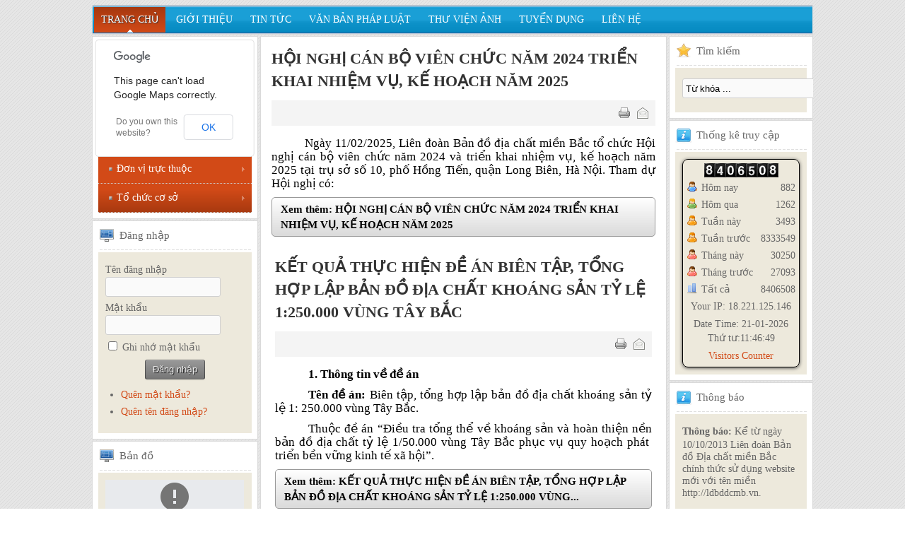

--- FILE ---
content_type: text/html; charset=utf-8
request_url: https://ldbddcmb.vn/r/N992700
body_size: 10927
content:
<!DOCTYPE html PUBLIC "-//W3C//DTD XHTML 1.0 Transitional//EN" "http://www.w3.org/TR/xhtml1/DTD/xhtml1-transitional.dtd">
<!-- jsn_dome_pro 3.0.1 -->
<html prefix="og: http://ogp.me/ns#" xmlns="http://www.w3.org/1999/xhtml" xml:lang="vi-vn" lang="vi-vn" dir="ltr">
<head>
	  <meta http-equiv="content-type" content="text/html; charset=utf-8" />
  <meta name="generator" content="Joomla! - Open Source Content Management" />
  <title>TRANG CHỦ</title>
  <link href="/index.php?format=feed&amp;type=rss" rel="alternate" type="application/rss+xml" title="RSS 2.0" />
  <link href="/index.php?format=feed&amp;type=atom" rel="alternate" type="application/atom+xml" title="Atom 1.0" />
  <link href="/templates/jsn_dome_pro/favicon.ico" rel="shortcut icon" type="image/vnd.microsoft.icon" />
  <link href="https://ldbddcmb.vn/index.php?option=com_search&amp;format=opensearch" rel="search" title="Tìm kiếm Joomla Reseaching" type="application/opensearchdescription+xml" />
  <link rel="stylesheet" href="https://ldbddcmb.vn/cache/jsn_dome_pro/0b554a9165ee38dc484bae6c2ee94039.css" /><style type="text/css">

	#jsn-page {
		width: 1020px;
		min-width: 1020px;
	}
	#jsn-pos-promo-left {
		float: left;
		width: 23%;
		left: -100%;
	}
	#jsn-pos-promo {
		width: 100%;
		left: 0;
	}
	#jsn-pos-promo-right {
		float: right;
		width: 21%;
	}

		#jsn-pos-promo-left {
			left: auto;
			display: auto;
		}
	
	#jsn-leftsidecontent {
		float: left;
		width: 23%;
		left: -57%;
	}
	#jsn-maincontent {
		float: left;
		width: 57%;
		left: 23%;
	}
	#jsn-rightsidecontent {
		float: right;
		width: 20%;
	}

	#jsn-pos-innerleft {
		float: left;
		width: 28%;
		left: -100%;
	}
	#jsn-centercol {
		float: left;
		width: 100%;
		left: 0;
	}
	#jsn-pos-innerright {
		float: right;
		width: 28%;
	}

		div.jsn-modulecontainer ul.menu-mainmenu ul,
		div.jsn-modulecontainer ul.menu-mainmenu ul li {
			width: 200px;
		}
		div.jsn-modulecontainer ul.menu-mainmenu ul ul {
		margin-left: 199px;
		}
		#jsn-pos-toolbar div.jsn-modulecontainer ul.menu-mainmenu ul ul {
			
				margin-right: 199px;
				margin-left : auto
		}
	
		div.jsn-modulecontainer ul.menu-sidemenu ul,
		div.jsn-modulecontainer ul.menu-sidemenu ul li {
			width: 200px;
		}
		div.jsn-modulecontainer ul.menu-sidemenu li ul {
			right: -202px;
		}
		body.jsn-direction-rtl div.jsn-modulecontainer ul.menu-sidemenu li ul {
			left: -202px;
			right: auto;
		}
		div.jsn-modulecontainer ul.menu-sidemenu ul ul {
		margin-left: 202px;
		}
	#sp_simple_map_canvas {margin:0;padding:0;height:200px}
		/* Styles for DJ Image Slider with module id 177 */
		#djslider-loader177 {
			margin: 0 auto;
			position: relative;
		}
		#djslider177 {
			margin: 0 auto;
			position: relative;
			height: 380px; 
			width: 160px;
			max-width: 160px;
		}
		#slider-container177 {
			position: absolute;
			overflow:hidden;
			left: 0; 
			top: 0;
			height: 100%;
			width: 100%;
		}
		#djslider177 ul#slider177 {
			margin: 0 !important;
			padding: 0 !important;
			border: 0 !important;
		}
		#djslider177 ul#slider177 li {
			list-style: none outside !important;
			float: left;
			margin: 0 !important;
			border: 0 !important;
			padding: 0 0px 10px 0 !important;
			position: relative;
			height: 120px;
			width: 160px;
			background: none;
			overflow: hidden;
		}
		#slider177 li img {
			width: auto;
			height: 100%;
			border: 0 !important;
			margin: 0 !important;
		}
		#slider177 li a img, #slider177 li a:hover img {
			border: 0 !important;
		}
		
  </style>
  <script src="https://ldbddcmb.vn/cache/jsn_dome_pro/820f7a39240800d3fed086e20422ff48.js" type="text/javascript"></script>
<script src="//ajax.googleapis.com/ajax/libs/jquery/1.7/jquery.min.js" type="text/javascript"></script>
<script src="/cache/jsn_dome_pro/725de9acfaada0cb73f6b47df4a4b6df.js" type="text/javascript"></script>
<script src="https://ldbddcmb.vn/cache/jsn_dome_pro/cfd7b94730f69398bfb038315196bd0e.js" type="text/javascript"></script>
<script src="/media/system/js/modal.js" type="text/javascript"></script>
<script src="https://ldbddcmb.vn/cache/jsn_dome_pro/0e8519016f159b9ed6f9d10e9a56ac23.js" type="text/javascript"></script>
<script src="https://maps.googleapis.com/maps/api/js?v=3.exp&sensor=false" type="text/javascript"></script>
<script src="https://ldbddcmb.vn/cache/jsn_dome_pro/eab73b246a235402a6fd8784746d8547.js" type="text/javascript"></script><script type="text/javascript">
window.addEvent('load', function() {
				new JCaption('img.caption');
			});
		window.addEvent('domready', function() {

			SqueezeBox.initialize({});
			SqueezeBox.assign($$('a.modal'), {
				parse: 'rel'
			});
		});window.addEvent('domready', function() {
			$$('.hasTip').each(function(el) {
				var title = el.get('title');
				if (title) {
					var parts = title.split('::', 2);
					el.store('tip:title', parts[0]);
					el.store('tip:text', parts[1]);
				}
			});
			var JTooltips = new Tips($$('.hasTip'), { maxTitleChars: 50, fixed: false});
		});
				JSNTemplate.initTemplate({
					templatePrefix			: "jsn_dome_pro_",
					templatePath			: "/templates/jsn_dome_pro",
					enableRTL				: false,
					enableGotopLink			: false,
					enableMobile			: false,
					enableMobileMenuSticky	: true
				});
			function keepAlive() {	var myAjax = new Request({method: "get", url: "index.php"}).send();} window.addEvent("domready", function(){ keepAlive.periodical(840000); });(function($){ window.addEvent('domready',function(){this.Slider177 = new DJImageSliderModule({id: '177', slider_type: 1, slide_size: 130, visible_slides: 1, show_buttons: 0, show_arrows: 0, preload: 800},{auto: 1, transition: Fx.Transitions.Expo.easeInOut, duration: 1000, delay: 4000})}); })(document.id);
  </script>
  <meta name="viewport" content="width=device-width, initial-scale=1.0, maximum-scale=1.0, user-scalable=no" />

	<!-- html5.js and respond.min.js for IE less than 9 -->
	<!--[if lt IE 9]>
		<script src="http://html5shim.googlecode.com/svn/trunk/html5.js" type="text/javascript"></script>
<script src="https://ldbddcmb.vn/cache/jsn_dome_pro/e79a7cc08e9f7b5fa08f34d99cb188b6.js" type="text/javascript"></script><![endif]-->
	</head>
<body id="jsn-master" class="jsn-textstyle-news jsn-textsize-medium jsn-color-red jsn-direction-ltr jsn-specialfont jsn-css3 jsn-mobile  jsn-joomla-25 jsn-com-content jsn-view-featured jsn-itemid-435 jsn-homepage">
	<a name="top" id="top"></a>
	<div id="jsn-page">
			<div id="dtm-header">
			<div class=" jsn-modulecontainer"><div class="jsn-modulecontainer_inner"><div class="jsn-modulecontent">
<div  >
	<p><img src="images/banner_200_hc.png" border="0" alt="" style="display: block; margin-left: auto; margin-right: auto;" /></p></div><div class="clearbreak"></div></div></div></div>
		</div>
		<div id="jsn-body">
					<div id="jsn-menu"><div id="jsn-menu_inner">
							<div id="jsn-pos-mainmenu">
					<div class=" jsn-modulecontainer"><div class="jsn-modulecontainer_inner"><div class="jsn-modulecontent"><span class="jsn-menu-toggle">Menu</span>
<ul class="menu-mainmenu">
<li  class="current active first jsn-icon-home"><a class="current" href="/index.php?option=com_content&amp;view=featured&amp;Itemid=435" title="Start here" >
	<span>
		<span class="jsn-menutitle">TRANG CHỦ</span><span class="jsn-menudescription">Start here</span>	</span>
</a></li><li  class="parent jsn-icon-image">	<a  href="#" title="Eye-Catching" >
		<span>
		<span class="jsn-menutitle">GIỚI THIỆU</span><span class="jsn-menudescription">Eye-Catching</span>		</span>
	</a>
	<span class="jsn-menu-toggle"></span><ul><li  class="first"><a  href="/index.php?option=com_content&amp;view=category&amp;layout=blog&amp;id=122&amp;Itemid=1008" >
	<span>
		Lãnh đạo Liên đoàn	</span>
</a></li><li ><a  href="/index.php?option=com_content&amp;view=category&amp;layout=blog&amp;id=123&amp;Itemid=1012" >
	<span>
		Chức năng nhiệm vụ	</span>
</a></li><li ><a  href="/index.php?option=com_content&amp;view=category&amp;layout=blog&amp;id=124&amp;Itemid=1009" >
	<span>
		Phạm vi hoạt động	</span>
</a></li><li ><a  href="/index.php?option=com_content&amp;view=category&amp;layout=blog&amp;id=125&amp;Itemid=1010" >
	<span>
		Sơ đồ tổ chức	</span>
</a></li><li ><a  href="/index.php?option=com_content&amp;view=category&amp;layout=blog&amp;id=126&amp;Itemid=1013" >
	<span>
		Lịch sử phát triển	</span>
</a></li><li  class="last"><a  href="/index.php?option=com_content&amp;view=category&amp;layout=blog&amp;id=127&amp;Itemid=1011" >
	<span>
		Thông tin chung	</span>
</a></li></ul></li><li  class="jsn-icon-star"><a  href="/index.php?option=com_content&amp;view=category&amp;layout=blog&amp;id=88&amp;Itemid=483" title="Unique" >
	<span>
		<span class="jsn-menutitle">TIN TỨC</span><span class="jsn-menudescription">Unique</span>	</span>
</a></li><li  class="jsn-icon-cart"><a  href="/index.php?option=com_content&amp;view=category&amp;layout=blog&amp;id=90&amp;Itemid=496" title="Affordable solution" >
	<span>
		<span class="jsn-menutitle">VĂN BẢN PHÁP LUẬT</span><span class="jsn-menudescription">Affordable solution</span>	</span>
</a></li><li  class="parent jsn-icon-cart"><a  href="/index.php?option=com_imageshow&amp;view=show&amp;showlist_id=9&amp;showcase_id=3&amp;w=735px&amp;h=&amp;jsnisid=1384404292&amp;Itemid=975" title="Affordable solution" >
	<span>
		<span class="jsn-menutitle">THƯ VIỆN ẢNH</span><span class="jsn-menudescription">Affordable solution</span>	</span>
</a><span class="jsn-menu-toggle"></span><ul><li  class="first last"><a  href="/index.php?option=com_imageshow&amp;view=show&amp;showlist_id=4&amp;showcase_id=3&amp;w=735px&amp;h=&amp;jsnisid=1407379056&amp;Itemid=1017" >
	<span>
		Ảnh kỷ niệm ngày truyền thống	</span>
</a></li></ul></li><li  class="jsn-icon-setting"><a  href="/index.php?option=com_content&amp;view=category&amp;layout=blog&amp;id=87&amp;Itemid=963" title="Compatible with other extensions" >
	<span>
		<span class="jsn-menutitle">TUYỂN DỤNG</span><span class="jsn-menudescription">Compatible with other extensions</span>	</span>
</a></li><li  class="last"><a  href="/index.php?option=com_contact&amp;view=contact&amp;id=2&amp;Itemid=976" >
	<span>
		LIÊN HỆ	</span>
</a></li></ul><div class="clearbreak"></div></div></div></div>
				</div>
										<span id="jsn-desktopswitch">
					<a href="#" onclick="javascript: JSNUtils.setTemplateAttribute('jsn_dome_pro_','mobile','no'); return false;"></a>
				</span>
				<span id="jsn-mobileswitch">
					<a href="#" onclick="javascript: JSNUtils.setTemplateAttribute('jsn_dome_pro_','mobile','yes'); return false;"></a>
				</span>
			            <div class="clearbreak"></div>
			</div></div>
					<div id="jsn-content" class="jsn-hasleft jsn-hasright ">
				<div id="jsn-maincontent"><div id="jsn-maincontent_inner">
					<div id="jsn-maincontent_inner1"><div id="jsn-maincontent_inner2"><div id="jsn-maincontent_inner3"><div id="jsn-maincontent_inner4">
						<div id="jsn-centercol">
							<div id="jsn-centercol_inner">
										<div id="jsn-mainbody-content" class=" jsn-hasmainbody">
											<div id="jsn-mainbody">
										
<div id="system-message-container">
</div>
										<div class="com-content ">
<div class="front-page-blog">
		
			<div class="jsn-leading">
			<div class="jsn-leading-0">
			
<div class="jsn-article">
	<h2 class="contentheading">
					HỘI NGHỊ CÁN BỘ VIÊN CHỨC NĂM 2024 TRIỂN KHAI NHIỆM VỤ, KẾ HOẠCH NĂM 2025			</h2>



		
		<div class="jsn-article-toolbar">
				<ul class="jsn-article-tools">
									<li class="jsn-article-print-button"><a href="/index.php?option=com_content&amp;view=article&amp;id=376:hoi-nghi-can-bo-vien-chuc-nam-2024-trien-khai-nhiem-vu-ke-hoach-nam-2025&amp;catid=88&amp;Itemid=483&amp;tmpl=component&amp;print=1&amp;layout=default&amp;page=" class="jsn-article-print-button" title="In bài này" onclick="window.open(this.href,'win2','status=no,toolbar=no,scrollbars=yes,titlebar=no,menubar=no,resizable=yes,width=640,height=480,directories=no,location=no'); return false;" rel="nofollow">&nbsp;</a></li>
													<li class="jsn-article-email-button"><a href="/index.php?option=com_mailto&amp;tmpl=component&amp;template=jsn_dome_pro&amp;link=e4d40a4b533b7ad44e7e292368184cbd7e86717b" class="jsn-article-email-button" title="Gửi Email bài này" onclick="window.open(this.href,'win2','width=400,height=350,menubar=yes,resizable=yes'); return false;">&nbsp;</a></li>
										</ul>
				
		<div class="clearbreak"></div>
	</div>
		
	
	<p class="MsoNormal" style="text-align: justify; text-indent: 35.45pt; line-height: 115%;"><span style="font-size: 12.5pt; line-height: 115%; color: #010101;">Ngày 11/02/2025, Liên đoàn Bản đồ địa chất miền Bắc tổ chức Hội nghị cán bộ viên chức năm 2024 và triển khai nhiệm vụ, kế hoạch năm 2025 tại trụ sở số 10, phố Hồng Tiến, quận Long Biên, Hà Nội. Tham dự Hội nghị có:</span><span style="font-size: 12.16px;"> </span></p>
	
	
		
	
	
	            <a href="/index.php?option=com_content&amp;view=article&amp;id=376:hoi-nghi-can-bo-vien-chuc-nam-2024-trien-khai-nhiem-vu-ke-hoach-nam-2025&amp;catid=88&amp;Itemid=483" class="readon">
                <span>
                    Xem thêm: HỘI NGHỊ CÁN BỘ VIÊN CHỨC NĂM 2024 TRIỂN KHAI NHIỆM VỤ, KẾ HOẠCH NĂM 2025                </span>
            </a>
		
	</div>
	 
	<div class="article_separator"></div>
				</div>
				</div>
		
			<div class="row_separator"></div>
								<div class="cols-1 row-0">
					<div class="jsn-articlecols column-1" style="width:100%">
			
<div class="jsn-article">
	<h2 class="contentheading">
					KẾT QUẢ THỰC HIỆN ĐỀ ÁN BIÊN TẬP, TỔNG HỢP LẬP BẢN ĐỒ ĐỊA CHẤT KHOÁNG SẢN TỶ LỆ 1:250.000 VÙNG TÂY BẮC			</h2>



		
		<div class="jsn-article-toolbar">
				<ul class="jsn-article-tools">
									<li class="jsn-article-print-button"><a href="/index.php?option=com_content&amp;view=article&amp;id=375:ket-qua-thuc-hien-de-an-bien-tap-tong-hop-lap-ban-do-dia-chat-khoang-san-ty-le-1-250-000-vung-tay-bac&amp;catid=88&amp;Itemid=483&amp;tmpl=component&amp;print=1&amp;layout=default&amp;page=" class="jsn-article-print-button" title="In bài này" onclick="window.open(this.href,'win2','status=no,toolbar=no,scrollbars=yes,titlebar=no,menubar=no,resizable=yes,width=640,height=480,directories=no,location=no'); return false;" rel="nofollow">&nbsp;</a></li>
													<li class="jsn-article-email-button"><a href="/index.php?option=com_mailto&amp;tmpl=component&amp;template=jsn_dome_pro&amp;link=a1049c34794c4bfc529b70a14be502abf8805edd" class="jsn-article-email-button" title="Gửi Email bài này" onclick="window.open(this.href,'win2','width=400,height=350,menubar=yes,resizable=yes'); return false;">&nbsp;</a></li>
										</ul>
				
		<div class="clearbreak"></div>
	</div>
		
	
	<p class="MsoNormal" style="text-align: justify; text-indent: 35.45pt; line-height: 115%;"><strong style="mso-bidi-font-weight: normal;"><span style="font-size: 12.5pt; line-height: 115%; color: #010101;">1. Thông tin về đề án</span></strong></p>
<p class="MsoNormal" style="text-align: justify; text-indent: 35.45pt; line-height: 115%;"><strong style="mso-bidi-font-weight: normal;"><span style="font-size: 12.5pt; line-height: 115%; color: #010101;">Tên đề án:</span></strong><span style="font-size: 12.5pt; line-height: 115%; color: #010101;"> Biên tập, tổng hợp lập bản đồ địa chất khoáng sản tỷ lệ 1: 250.000 vùng Tây Bắc.</span></p>
<p class="MsoNormal" style="text-align: justify; text-indent: 35.45pt; line-height: 115%;"><span style="font-size: 12.5pt; line-height: 115%; color: #010101;">Thuộc đề án “Điều tra tổng thể về khoáng sản và hoàn thiện nền bản đồ địa chất tỷ lệ 1/50.000 vùng Tây Bắc phục vụ quy hoạch phát<span style="mso-spacerun: yes;">  </span>triển bền vững kinh tế xã hội”.</span></p>
	
	
		
	
	
	            <a href="/index.php?option=com_content&amp;view=article&amp;id=375:ket-qua-thuc-hien-de-an-bien-tap-tong-hop-lap-ban-do-dia-chat-khoang-san-ty-le-1-250-000-vung-tay-bac&amp;catid=88&amp;Itemid=483" class="readon">
                <span>
                    Xem thêm: KẾT QUẢ THỰC HIỆN ĐỀ ÁN BIÊN TẬP, TỔNG HỢP LẬP BẢN ĐỒ ĐỊA CHẤT KHOÁNG SẢN TỶ LỆ 1:250.000 VÙNG...                </span>
            </a>
		
	</div>
	 
	<div class="article_separator"></div>
				</div>
						<div class="clearbreak"></div>
	</div>
										<div class="cols-1 row-1">
					<div class="jsn-articlecols column-1" style="width:100%">
			
<div class="jsn-article">
	<h2 class="contentheading">
					KẾT QUẢ THỰC HIỆN ĐỀ ÁN LẬP BẢN ĐỒ ĐỊA CHẤT KHOÁNG SẢN TỶ LỆ 1:50.000 NHÓM TỜ SÔNG MÃ			</h2>



		
		<div class="jsn-article-toolbar">
				<ul class="jsn-article-tools">
									<li class="jsn-article-print-button"><a href="/index.php?option=com_content&amp;view=article&amp;id=374:ket-qua-thuc-hien-de-an-lap-ban-do-dia-chat-khoang-san-ty-le-1-50-000-nhom-to-song-ma&amp;catid=88&amp;Itemid=483&amp;tmpl=component&amp;print=1&amp;layout=default&amp;page=" class="jsn-article-print-button" title="In bài này" onclick="window.open(this.href,'win2','status=no,toolbar=no,scrollbars=yes,titlebar=no,menubar=no,resizable=yes,width=640,height=480,directories=no,location=no'); return false;" rel="nofollow">&nbsp;</a></li>
													<li class="jsn-article-email-button"><a href="/index.php?option=com_mailto&amp;tmpl=component&amp;template=jsn_dome_pro&amp;link=5129d7f302ac01b3ffd7e604318ca38c2b98b860" class="jsn-article-email-button" title="Gửi Email bài này" onclick="window.open(this.href,'win2','width=400,height=350,menubar=yes,resizable=yes'); return false;">&nbsp;</a></li>
										</ul>
				
		<div class="clearbreak"></div>
	</div>
		
	
	<p class="MsoNormal" style="text-align: justify; line-height: 115%;"><strong style="mso-bidi-font-weight: normal;"><span style="font-size: 12.5pt; line-height: 115%; color: #010101;">1. Thông tin về đề án</span></strong></p>
<p class="MsoNormal" style="text-align: justify; line-height: 115%;"><span style="font-size: 12.5pt; line-height: 115%; color: #010101;"><span style="mso-tab-count: 1;">            </span><strong style="mso-bidi-font-weight: normal;">Tên đề án:</strong> Lập bản đồ địa chất khoáng sản tỷ lệ 1:50.000 nhóm tờ Sông Mã</span></p>
<p class="MsoNormal" style="text-align: justify; line-height: 115%;"><span style="font-size: 12.5pt; line-height: 115%; color: #010101;"><span style="mso-tab-count: 1;">            </span>Thuộc đề án“Điều tra tổng thể về khoáng sản và hoàn thiện nền bản đồ địa chất tỷ lệ 1/50.000 vùng Tây Bắc phục vụ quy hoạch phát<span style="mso-spacerun: yes;">  </span>triển bền vững kinh tế xã hội”.</span><span style="color: #010101; font-size: 12.5pt;">        </span></p>
	
	
		
	
	
	            <a href="/index.php?option=com_content&amp;view=article&amp;id=374:ket-qua-thuc-hien-de-an-lap-ban-do-dia-chat-khoang-san-ty-le-1-50-000-nhom-to-song-ma&amp;catid=88&amp;Itemid=483" class="readon">
                <span>
                    Xem thêm: KẾT QUẢ THỰC HIỆN ĐỀ ÁN LẬP BẢN ĐỒ ĐỊA CHẤT KHOÁNG SẢN TỶ LỆ 1:50.000 NHÓM TỜ SÔNG MÃ                </span>
            </a>
		
	</div>
	 
	<div class="article_separator"></div>
				</div>
						<div class="clearbreak"></div>
	</div>
										<div class="cols-1 row-2">
					<div class="jsn-articlecols column-1" style="width:100%">
			
<div class="jsn-article">
	<h2 class="contentheading">
					CHÚC MỪNG NĂM MỚI XUÂN ẤT TỴ NĂM 2025			</h2>



		
		<div class="jsn-article-toolbar">
				<ul class="jsn-article-tools">
									<li class="jsn-article-print-button"><a href="/index.php?option=com_content&amp;view=article&amp;id=373:chuc-mung-nam-moi-xuan-at-ty-nam-2025&amp;catid=88&amp;Itemid=483&amp;tmpl=component&amp;print=1&amp;layout=default&amp;page=" class="jsn-article-print-button" title="In bài này" onclick="window.open(this.href,'win2','status=no,toolbar=no,scrollbars=yes,titlebar=no,menubar=no,resizable=yes,width=640,height=480,directories=no,location=no'); return false;" rel="nofollow">&nbsp;</a></li>
													<li class="jsn-article-email-button"><a href="/index.php?option=com_mailto&amp;tmpl=component&amp;template=jsn_dome_pro&amp;link=c038c0a1dc2824d8cbdc504f33f7f9afaf41a805" class="jsn-article-email-button" title="Gửi Email bài này" onclick="window.open(this.href,'win2','width=400,height=350,menubar=yes,resizable=yes'); return false;">&nbsp;</a></li>
										</ul>
				
		<div class="clearbreak"></div>
	</div>
		
	
	<p><strong><span style="font-size: 12.5pt; font-family: 'Times New Roman',serif; mso-fareast-font-family: 'Times New Roman'; color: #010101; letter-spacing: .3pt; mso-ansi-language: EN-US; mso-fareast-language: EN-US; mso-bidi-language: AR-SA;">CHÚC MỪNG NĂM MỚI XUÂN ẤT TỴ NĂM 2025</span></strong></p>
	
	
		
	
	
	            <a href="/index.php?option=com_content&amp;view=article&amp;id=373:chuc-mung-nam-moi-xuan-at-ty-nam-2025&amp;catid=88&amp;Itemid=483" class="readon">
                <span>
                    Xem thêm: CHÚC MỪNG NĂM MỚI XUÂN ẤT TỴ NĂM 2025                </span>
            </a>
		
	</div>
	 
	<div class="article_separator"></div>
				</div>
						<div class="clearbreak"></div>
	</div>
										<div class="cols-1 row-3">
					<div class="jsn-articlecols column-1" style="width:100%">
			
<div class="jsn-article">
	<h2 class="contentheading">
					CHÚC MỪNG NĂM MỚI XUÂN GIÁP THÌN NĂM 2024			</h2>



		
		<div class="jsn-article-toolbar">
				<ul class="jsn-article-tools">
									<li class="jsn-article-print-button"><a href="/index.php?option=com_content&amp;view=article&amp;id=368:chuc-mung-nam-moi-xuan-giap-thin-nam-2024&amp;catid=88&amp;Itemid=483&amp;tmpl=component&amp;print=1&amp;layout=default&amp;page=" class="jsn-article-print-button" title="In bài này" onclick="window.open(this.href,'win2','status=no,toolbar=no,scrollbars=yes,titlebar=no,menubar=no,resizable=yes,width=640,height=480,directories=no,location=no'); return false;" rel="nofollow">&nbsp;</a></li>
													<li class="jsn-article-email-button"><a href="/index.php?option=com_mailto&amp;tmpl=component&amp;template=jsn_dome_pro&amp;link=92b9bd2071ea41230cd49eaae3e80a5c040300cd" class="jsn-article-email-button" title="Gửi Email bài này" onclick="window.open(this.href,'win2','width=400,height=350,menubar=yes,resizable=yes'); return false;">&nbsp;</a></li>
										</ul>
				
		<div class="clearbreak"></div>
	</div>
		
	
	<p><img src="images/albums/Chuc mung nam moi 2024.jpg" border="0" alt="" width="549" height="366" /></p>
<p class="MsoNormal" style="text-align: justify; text-indent: 35.45pt; line-height: 115%;"><strong><span style="font-size: 12.5pt; line-height: 115%; color: #ee1155;">Năm 2024, Liên đoàn tròn 65 năm xây dựng và trưởng thành, tôi xin gửi tặng bài thơ viết về Những người lập bản đồ địa chất, thay lời tri ân, cảm ơn đến các thế hệ cán bộ lãnh đạo, viên chức và người lao động Liên đoàn đã không quản gian nan, vất vả, thầm lặng hy sinh trong suốt 65 năm qua vì sự nghiệp Lập bản đồ địa chất và điều tra khoáng sản, góp phần quan trọng trong công cuộc xây dựng và phát triển đất nước.</span></strong></p>
<p class="MsoNormal" style="line-height: 115%;"><span style="font-size: 13.0pt; line-height: 115%; color: #ee1155;"> </span></p>
<p class="MsoNormal" style="line-height: 115%;"><strong style="mso-bidi-font-weight: normal;"><span style="font-size: 13.0pt; line-height: 115%; font-family: 'Arial',sans-serif; color: #ee1155;">       NHỮNG NGƯỜI<br /> LẬP BẢN ĐỒ ĐỊA CHẤT</span></strong></p>
<p class="MsoNormal" style="line-height: 115%;"><span style="font-size: 13.0pt; line-height: 115%; color: #ee1155;"> </span></p>
<p class="MsoNormal" style="line-height: 115%;"><span style="font-size: 13.0pt; line-height: 115%; color: #ee1155;">Nhà địa chất lão thành </span></p>
<p class="MsoNormal" style="line-height: 115%;"><span style="font-size: 13.0pt; line-height: 115%; color: #ee1155;">Tuổi chín mươi, giọng trầm ấm áp </span></p>
<p class="MsoNormal" style="line-height: 115%;"><span style="font-size: 13.0pt; line-height: 115%; color: #ee1155;">Kể cho tôi về thuở ban đầu</span></p>
<p class="MsoNormal" style="line-height: 115%;"><span style="font-size: 13.0pt; line-height: 115%; color: #ee1155;">Của chuyên ngành Bản đồ địa chất.</span></p>
<p class="MsoNormal" style="line-height: 115%;"><span style="font-size: 13.0pt; line-height: 115%; color: #ee1155;">Đầu thập kỉ sáu mươi thế kỉ hai mươi</span></p>
<p class="MsoNormal" style="line-height: 115%;"><span style="font-size: 13.0pt; line-height: 115%; color: #ee1155;">Khi tôi còn chưa được sinh ra</span></p>
<p class="MsoNormal" style="line-height: 115%;"><span style="font-size: 13.0pt; line-height: 115%; color: #ee1155;">Ông đã lặn lội khắp miền biên giới </span></p>
<p class="MsoNormal" style="line-height: 115%;"><span style="font-size: 13.0pt; line-height: 115%; color: #ee1155;">Suốt những chuyến thực địa triền miên </span></p>
<p class="MsoNormal" style="line-height: 115%;"><span style="font-size: 13.0pt; line-height: 115%; color: #ee1155;">Hết ngủ suối, lại đến ngủ treo </span></p>
<p class="MsoNormal" style="line-height: 115%;"><span style="font-size: 13.0pt; line-height: 115%; color: #ee1155;">Cùng đồng nghiệp người Nga, người Việt</span></p>
<p class="MsoNormal" style="line-height: 115%;"><span style="font-size: 13.0pt; line-height: 115%; color: #ee1155;">Lập tờ bản đồ địa chất đầu tiên</span></p>
<p class="MsoNormal" style="line-height: 115%;"><span style="font-size: 13.0pt; line-height: 115%; color: #ee1155;">Khởi đầu cuộc trường chinh vào lòng đất.</span></p>
<p class="MsoNormal" style="line-height: 115%;"><span style="font-size: 13.0pt; line-height: 115%; color: #ee1155;"> </span></p>
<p class="MsoNormal" style="line-height: 115%;"><span style="font-size: 13.0pt; line-height: 115%; color: #ee1155;">Từ ngày thống nhất hai miền </span></p>
<p class="MsoNormal" style="line-height: 115%;"><span style="font-size: 13.0pt; line-height: 115%; color: #ee1155;">Người bản đồ lại lộ trình ngang dọc</span></p>
<p class="MsoNormal" style="line-height: 115%;"><span style="font-size: 13.0pt; line-height: 115%; color: #ee1155;">Trên khắp nẻo đường từ Bắc vào Nam</span></p>
<p class="MsoNormal" style="line-height: 115%;"><span style="font-size: 13.0pt; line-height: 115%; color: #ee1155;">Lập nên loạt bản đồ địa chất quốc gia</span></p>
<p class="MsoNormal" style="line-height: 115%;"><span style="font-size: 13.0pt; line-height: 115%; color: #ee1155;">Làm tiền đề cho nhiều ngành kinh tế.</span></p>
<p class="MsoNormal" style="line-height: 115%;"><span style="font-size: 13.0pt; line-height: 115%; color: #ee1155;"> </span></p>
<p class="MsoNormal" style="line-height: 115%;"><span style="font-size: 13.0pt; line-height: 115%; color: #ee1155;">Đất nước bước vào thời đổi mới<span style="mso-spacerun: yes;">  </span></span></p>
<p class="MsoNormal" style="line-height: 115%;"><span style="font-size: 13.0pt; line-height: 115%; color: #ee1155;">Địa chất vẫn rừng sâu lặn lội</span></p>
<p class="MsoNormal" style="line-height: 115%;"><span style="font-size: 13.0pt; line-height: 115%; color: #ee1155;">Tìm nguyên liệu cho công nghiệp tiến nhanh</span></p>
<p class="MsoNormal" style="line-height: 115%;"><span style="font-size: 13.0pt; line-height: 115%; color: #ee1155;">Người bản đồ lại ngày đêm mải miết</span></p>
<p class="MsoNormal" style="line-height: 115%;"><span style="font-size: 13.0pt; line-height: 115%; color: #ee1155;">Lộ trình xa vẫn ngủ suối, ngủ treo</span></p>
<p class="MsoNormal" style="line-height: 115%;"><span style="font-size: 13.0pt; line-height: 115%; color: #ee1155;">Phát hiện nhiều khoáng sản ẩn sâu</span></p>
<p class="MsoNormal" style="line-height: 115%;"><span style="font-size: 13.0pt; line-height: 115%; color: #ee1155;">Cùng nhiều nguồn tài nguyên địa chất.</span></p>
<p class="MsoNormal" style="line-height: 115%;"><span style="font-size: 13.0pt; line-height: 115%; color: #ee1155;"> </span></p>
<p class="MsoNormal" style="line-height: 115%;"><span style="font-size: 13.0pt; line-height: 115%; color: #ee1155;">Nhiều bạn trẻ nay cũng say nghề </span></p>
<p class="MsoNormal" style="line-height: 115%;"><span style="font-size: 13.0pt; line-height: 115%; color: #ee1155;">Xa gia đình nơi ánh đèn phố thị</span></p>
<p class="MsoNormal" style="line-height: 115%;"><span style="font-size: 13.0pt; line-height: 115%; color: #ee1155;">Đến với rừng, có nhiều đêm ngủ lán</span></p>
<p class="MsoNormal" style="line-height: 115%;"><span style="font-size: 13.0pt; line-height: 115%; color: #ee1155;">Dù đồng lương còn khá khiêm nhường</span></p>
<p class="MsoNormal" style="line-height: 115%;"><span style="font-size: 13.0pt; line-height: 115%; color: #ee1155;">Chỉ đủ ăn, không có tiền đưa vợ</span></p>
<p class="MsoNormal" style="line-height: 115%;"><span style="font-size: 13.0pt; line-height: 115%; color: #ee1155;">Vẫn lặn lội nơi rừng sâu biên giới</span></p>
<p class="MsoNormal" style="line-height: 115%;"><span style="font-size: 13.0pt; line-height: 115%; color: #ee1155;">Thám hiểm lòng đất tìm tài nguyên.</span></p>
<p class="MsoNormal" style="line-height: 115%;"><span style="font-size: 13.0pt; line-height: 115%; color: #ee1155;"> </span></p>
<p class="MsoNormal" style="line-height: 115%;"><span style="font-size: 13.0pt; line-height: 115%; color: #ee1155;">Sáu mươi lăm năm địa chất bản đồ</span></p>
<p class="MsoNormal" style="line-height: 115%;"><span style="font-size: 13.0pt; line-height: 115%; color: #ee1155;">Hàng vạn con người không quản gian nan</span></p>
<p class="MsoNormal" style="line-height: 115%;"><span style="font-size: 13.0pt; line-height: 115%; color: #ee1155;">Ngày đêm mải miết nơi góc rừng heo hút </span></p>
<p class="MsoNormal" style="line-height: 115%;"><span style="font-size: 13.0pt; line-height: 115%; color: #ee1155;">Có nhiều nơi chưa in dấu chân người</span></p>
<p class="MsoNormal" style="line-height: 115%;"><span style="font-size: 13.0pt; line-height: 115%; color: #ee1155;">Hành trình dài không sách nào ghi hết</span></p>
<p class="MsoNormal" style="line-height: 115%;"><span style="font-size: 13.0pt; line-height: 115%; color: #ee1155;">Trang nhật kí hằn vết mồ hôi</span></p>
<p class="MsoNormal" style="line-height: 115%;"><span style="font-size: 13.0pt; line-height: 115%; color: #ee1155;">Có pha lẫn màu hồng của máu</span></p>
<p class="MsoNormal" style="line-height: 115%;"><span style="font-size: 13.0pt; line-height: 115%; color: #ee1155;">Sáng tạo những công trình giá trị lớn lao.</span></p>
<p class="MsoNormal" style="line-height: 115%;"><span style="font-size: 13.0pt; line-height: 115%; color: #ee1155;"> </span></p>
<p class="MsoNormal" style="line-height: 115%;"><span style="font-size: 13.0pt; line-height: 115%; color: #ee1155;">Người bản đồ hẹn năm năm lại gặp</span></p>
<p class="MsoNormal" style="line-height: 115%;"><span style="font-size: 13.0pt; line-height: 115%; color: #ee1155;">Người Bắc, kẻ Nam cùng chung một nhà</span></p>
<p class="MsoNormal" style="line-height: 115%;"><span style="font-size: 13.0pt; line-height: 115%; color: #ee1155;">Gặp mặt nhau vừa mừng vừa tủi</span></p>
<p class="MsoNormal" style="line-height: 115%;"><span style="font-size: 13.0pt; line-height: 115%; color: #ee1155;">Cùng ôn lại một thời oanh liệt</span></p>
<p class="MsoNormal" style="line-height: 115%;"><span style="font-size: 13.0pt; line-height: 115%; color: #ee1155;">Của những con người thầm lặng hy sinh</span></p>
<p class="MsoNormal" style="line-height: 115%;"><span style="font-size: 13.0pt; line-height: 115%; color: #ee1155;">Cho đất nước nở mãi những mùa hoa.</span></p>
<p class="MsoNormal" style="line-height: 115%;"><span style="font-size: 13.0pt; line-height: 115%; color: #ee1155;"> </span></p>
<p class="MsoNormal" style="line-height: 115%; text-align: right;"><span style="font-size: 13.0pt; line-height: 115%; color: #ee1155;">LIÊN ĐOÀN TRƯỞNG</span></p>
<p class="MsoNormal" style="line-height: 115%; text-align: right;"><span style="font-size: 13.0pt; line-height: 115%; color: #ee1155;"><span style="mso-spacerun: yes;">  </span></span><span style="color: #ee1155; font-size: 13pt;">     </span><span style="color: #ee1155; font-size: 13pt;">Vũ Quang Lân       </span></p>	
	
		
	
	
		
	</div>
	 
	<div class="article_separator"></div>
				</div>
						<div class="clearbreak"></div>
	</div>
						
		<div class="row_separator"></div>
	<div class="blog_more clearafter">
		
<h2>Các bài khác...</h2>
<ul>
	<li>
		<a class="blogsection" href="/index.php?option=com_content&amp;view=article&amp;id=367:hoi-nghi-can-bo-vien-chuc-nam-2023-trien-khai-nhiem-vu-ke-hoach-nam-2024&amp;catid=88&amp;Itemid=483">
			HỘI NGHỊ CÁN BỘ VIÊN CHỨC NĂM 2023, TRIỂN KHAI NHIỆM VỤ, KẾ HOẠCH NĂM 2024</a>
	</li>
	<li>
		<a class="blogsection" href="/index.php?option=com_content&amp;view=article&amp;id=365:nhung-ket-qua-dat-duoc-ve-dia-chat-va-khoang-san-qua-thi-cong-de-an-hoang-su-phi&amp;catid=98&amp;Itemid=977">
			NHỮNG KẾT QUẢ ĐẠT ĐƯỢC VỀ ĐỊA CHẤT VÀ KHOÁNG SẢN   QUA THI CÔNG ĐỀ ÁN HOÀNG SU PHÌ</a>
	</li>
	<li>
		<a class="blogsection" href="/index.php?option=com_content&amp;view=article&amp;id=364:nhung-ket-qua-dat-duoc-ve-dia-chat-va-khoang-san-qua-thi-cong-de-an-muong-nhe&amp;catid=88&amp;Itemid=483">
			NHỮNG KẾT QUẢ ĐẠT ĐƯỢC VỀ ĐỊA CHẤT VÀ KHOÁNG SẢN QUA THI CÔNG ĐỀ ÁN MƯỜNG NHÉ</a>
	</li>
	<li>
		<a class="blogsection" href="/index.php?option=com_content&amp;view=article&amp;id=363:phat-hien-piemontite-o-son-la-va-nikel-o-ha-giang&amp;catid=88&amp;Itemid=483">
			PHÁT HIỆN PIEMONTITE Ở SƠN LA VÀ NIKEL Ở HÀ GIANG</a>
	</li>
</ul>
	</div>
		
	
		<div class="row_separator"></div>
	<div class="jsn-pagination-container">
		<ul class="jsn-pagination"><li>&nbsp;<span>Start</span>&nbsp;</li><li>&nbsp;<span>Trang trước</span>&nbsp;</li>&nbsp;<span>1</span>&nbsp;&nbsp;<a href="/index.php?limitstart=5" title="2">2</a>&nbsp;&nbsp;<a href="/index.php?limitstart=10" title="3">3</a>&nbsp;&nbsp;<a href="/index.php?limitstart=15" title="4">4</a>&nbsp;&nbsp;<a href="/index.php?limitstart=20" title="5">5</a>&nbsp;&nbsp;<a href="/index.php?limitstart=25" title="6">6</a>&nbsp;&nbsp;<a href="/index.php?limitstart=30" title="7">7</a>&nbsp;&nbsp;<a href="/index.php?limitstart=35" title="8">8</a>&nbsp;&nbsp;<a href="/index.php?limitstart=40" title="9">9</a>&nbsp;&nbsp;<a href="/index.php?limitstart=45" title="10">10</a>&nbsp;<li>&nbsp;<a href="/index.php?limitstart=5" title="Trang sau">Trang sau</a>&nbsp;</li><li>&nbsp;<a href="/index.php?limitstart=135" title="End">End</a>&nbsp;</li></ul>					<p class="jsn-pageinfo">Page 1 of 28</p>
			</div>
	
</div>
</div>

									</div>
										</div>
									</div>
						</div>
							<div class="clearbreak"></div></div></div></div></div>
				</div></div>
							<div id="jsn-leftsidecontent">
						<div id="jsn-leftsidecontent_inner">
							<div id="jsn-pos-left">
								<div class="richbox-1 jsn-icon-home duohead-1 jsn-modulecontainer"><div class="jsn-modulecontainer_inner"><div><div><h3 class="jsn-moduletitle"><span class="jsn-moduleicon"><span>Nội</span> dung</span></h3><div class="jsn-modulecontent"><span class="jsn-menu-toggle">Menu</span>
<ul class="menu-sidemenu">
<li  class="parent first"><a  href="/index.php?option=com_content&amp;view=category&amp;layout=blog&amp;id=93&amp;Itemid=502" >
	<span>
		Danh mục địa chất	</span>
</a><span class="jsn-menu-toggle"></span><ul><li  class="first"><a  href="/index.php?option=com_content&amp;view=category&amp;layout=blog&amp;id=98&amp;Itemid=977" >
	<span>
		Báo cáo địa chất	</span>
</a></li><li ><a  href="/index.php?option=com_content&amp;view=category&amp;layout=blog&amp;id=99&amp;Itemid=979" >
	<span>
		Các phát hiện mới về ĐCKS	</span>
</a></li><li ><a  href="/index.php?option=com_content&amp;view=category&amp;layout=blog&amp;id=100&amp;Itemid=980" >
	<span>
		Công trình thực hiện	</span>
</a></li><li ><a  href="/index.php?option=com_content&amp;view=category&amp;layout=blog&amp;id=101&amp;Itemid=982" >
	<span>
		Thư viện sách	</span>
</a></li><li ><a  href="/index.php?option=com_content&amp;view=category&amp;layout=blog&amp;id=102&amp;Itemid=983" >
	<span>
		Các ấn phẩm địa chất	</span>
</a></li><li ><a  href="/index.php?option=com_content&amp;view=category&amp;layout=blog&amp;id=103&amp;Itemid=986" >
	<span>
		Các nhiệm vụ đang thực hiện	</span>
</a></li><li  class="last"><a  href="/index.php?option=com_content&amp;view=category&amp;layout=blog&amp;id=104&amp;Itemid=1014" >
	<span>
		Các hoạt động dịch vụ	</span>
</a></li></ul></li><li  class="parent"><a  href="/index.php?option=com_content&amp;view=category&amp;layout=blog&amp;id=94&amp;Itemid=503" >
	<span>
		Thông tin cần biết	</span>
</a><span class="jsn-menu-toggle"></span><ul><li  class="first"><a  href="/index.php?option=com_content&amp;view=category&amp;layout=blog&amp;id=105&amp;Itemid=984" >
	<span>
		Thông báo	</span>
</a></li><li ><a  href="/index.php?option=com_content&amp;view=category&amp;layout=blog&amp;id=106&amp;Itemid=985" >
	<span>
		Lịch công tác	</span>
</a></li><li ><a  href="/index.php?option=com_content&amp;view=category&amp;layout=blog&amp;id=107&amp;Itemid=987" >
	<span>
		Văn bản mới	</span>
</a></li><li ><a  href="/index.php?option=com_content&amp;view=category&amp;layout=blog&amp;id=108&amp;Itemid=988" >
	<span>
		Tài liệu nghiên cứu	</span>
</a></li><li  class="last"><a  href="/index.php?option=com_contact&amp;view=category&amp;id=16&amp;Itemid=989" >
	<span>
		Danh bạ điện thoại	</span>
</a></li></ul></li><li  class="parent"><a  href="/index.php?option=com_content&amp;view=category&amp;layout=blog&amp;id=95&amp;Itemid=504" >
	<span>
		Bộ máy giúp việc LĐT	</span>
</a><span class="jsn-menu-toggle"></span><ul><li  class="first"><a  href="/index.php?option=com_content&amp;view=category&amp;layout=blog&amp;id=111&amp;Itemid=991" title="Phòng Tổ chức - Hành chính" >
	<span>
		<span class="jsn-menutitle">Phòng Tổ chức - Hành chính</span><span class="jsn-menudescription">Phòng Tổ chức - Hành chính</span>	</span>
</a></li><li  class="phong-ky-thuat-ke-hoach"><a  href="/index.php?option=com_content&amp;view=category&amp;layout=blog&amp;id=110&amp;Itemid=992" title="phong-ky-thuat-ke-hoach" >
	<span>
		<span class="jsn-menutitle">Phòng Kỹ thuật</span><span class="jsn-menudescription">phong-ky-thuat-ke-hoach</span>	</span>
</a></li><li  class="last"><a  href="/index.php?option=com_content&amp;view=category&amp;layout=blog&amp;id=113&amp;Itemid=995" >
	<span>
		Phòng Kế toán-Thống kê	</span>
</a></li></ul></li><li  class="parent"><a  href="/index.php?option=com_content&amp;view=category&amp;layout=blog&amp;id=96&amp;Itemid=505" >
	<span>
		Đơn vị trực thuộc	</span>
</a><span class="jsn-menu-toggle"></span><ul><li  class="first"><a  href="/index.php?option=com_content&amp;view=category&amp;layout=blog&amp;id=114&amp;Itemid=1002" title="doan-do-ve-ban-do-dia-chat" >
	<span>
		<span class="jsn-menutitle">Đoàn Đo vẽ Bản đồ địa chất </span><span class="jsn-menudescription">doan-do-ve-ban-do-dia-chat</span>	</span>
</a></li><li ><a  href="/index.php?option=com_content&amp;view=category&amp;layout=blog&amp;id=116&amp;Itemid=1003" >
	<span>
		Đoàn Địa chất Viễn thám	</span>
</a></li><li ><a  href="/index.php?option=com_content&amp;view=category&amp;layout=blog&amp;id=117&amp;Itemid=1004" >
	<span>
		Đoàn Địa vật lý 209	</span>
</a></li><li  class="last"><a  href="/index.php?option=com_content&amp;view=category&amp;layout=blog&amp;id=118&amp;Itemid=1000" >
	<span>
		Trung tâm Phân tích thí nghiệm	</span>
</a></li></ul></li><li  class="parent"><a  href="/index.php?option=com_content&amp;view=category&amp;layout=blog&amp;id=97&amp;Itemid=506" >
	<span>
		Tổ chức cơ sở	</span>
</a><span class="jsn-menu-toggle"></span><ul><li  class="first"><a  href="/index.php?option=com_content&amp;view=category&amp;layout=blog&amp;id=119&amp;Itemid=1005" >
	<span>
		Đảng bộ Liên đoàn	</span>
</a></li><li ><a  href="/index.php?option=com_content&amp;view=category&amp;layout=blog&amp;id=120&amp;Itemid=1006" >
	<span>
		Công đoàn	</span>
</a></li><li  class="last"><a  href="/index.php?option=com_content&amp;view=category&amp;layout=blog&amp;id=121&amp;Itemid=1007" >
	<span>
		Đoàn TNCS Hồ Chí Minh	</span>
</a></li></ul></li></ul><div class="clearbreak"></div></div></div></div></div></div><div class="lightbox-2 jsn-icon-display jsn-modulecontainer"><div class="jsn-modulecontainer_inner"><div><div><h3 class="jsn-moduletitle"><span class="jsn-moduleicon"><span>Đăng</span> nhập</span></h3><div class="jsn-modulecontent"><form action="/index.php" method="post" id="form-login">
		<fieldset class="input userdata">
		<p id="form-login-username">
			<label for="modlgn_username">Tên đăng nhập</label>
			<br />
			<input id="modlgn-username" type="text" name="username" class="inputbox"  size="18" />
		</p>
		<p id="form-login-password">
			<label for="modlgn_passwd">Mật khẩu</label>
			<br />
			<input id="modlgn-passwd" type="password" name="password" class="inputbox" size="18"  />
		</p>
				<p id="form-login-remember">
			<input id="modlgn_remember" type="checkbox" name="remember" value="yes" alt="Remember Me" />
			<label for="modlgn_remember">Ghi nhớ mật khẩu</label>
		</p>
				<div class="button-wrapper">
		<input type="submit" name="Submit" class="button" value="Đăng nhập" />
		<input type="hidden" name="option" value="com_users" />
		<input type="hidden" name="task" value="user.login" />
		<input type="hidden" name="return" value="aW5kZXgucGhwP29wdGlvbj1jb21fY29udGVudCZ2aWV3PWZlYXR1cmVkJkl0ZW1pZD00MzU=" />
		<input type="hidden" name="4bff72a08f290767d992932a77ee2ebf" value="1" />		</div>
	</fieldset>
	<ul>
		<li> <a href="/index.php?option=com_users&amp;view=reset"> Quên mật khẩu?</a> </li>
		<li> <a href="/index.php?option=com_users&amp;view=remind"> Quên tên đăng nhập?</a> </li>
			</ul>
	</form>
<div class="clearbreak"></div></div></div></div></div></div><div class="lightbox-2 jsn-icon-display jsn-modulecontainer"><div class="jsn-modulecontainer_inner"><div><div><h3 class="jsn-moduletitle"><span class="jsn-moduleicon"><span>Bản</span> đồ</span></h3><div class="jsn-modulecontent">	<div id="sp_simple_map174">
		<script type="text/javascript">
		  var myLatlng  = new google.maps.LatLng(21.04350,105.87286);
		  function initialize() {
			var mapOptions = {
			  zoom: 15,
			  center: myLatlng,
			  mapTypeId: google.maps.MapTypeId.ROADMAP			};
			var map = new google.maps.Map(document.getElementById('sp_simple_map_canvas'), mapOptions);
			var marker = new google.maps.Marker({position:myLatlng, map:map});	
		  }
		  google.maps.event.addDomListener(window, 'load', initialize);
		</script>
		<div id="sp_simple_map_canvas"></div>
	</div>
<div class="clearbreak"></div></div></div></div></div></div><div class="lightbox-2 jsn-icon-display jsn-modulecontainer"><div class="jsn-modulecontainer_inner"><div><div><h3 class="jsn-moduletitle"><span class="jsn-moduleicon"><span>Liên</span> kết website</span></h3><div class="jsn-modulecontent"><!-- BEGIN: Custom advanced (www.pluginaria.com) -->
<select onchange='location=this.options[this.selectedIndex].value;'>
<option value="http://dangcongsan.vn/cpv/">Đảng cộng sản Việt Nam</option>

<option value="http://chinhphu.vn/">Chính phủ</option>

<optionvalue="http//tonghoidiachat.vn">Tổng hội địa chất</option>

<option value="http://dgmv.gov.vn">Tổng cục ĐCKS Việt Nam</option>

<option value="http://monre.gov.vn/">Bộ Tài nguyên và MT</option>

</select> <!-- END: Custom advanced (www.pluginaria.com) -->
<div class="clearbreak"></div></div></div></div></div></div><div class="lightbox-2 jsn-icon-display jsn-modulecontainer"><div class="jsn-modulecontainer_inner"><div><div><h3 class="jsn-moduletitle"><span class="jsn-moduleicon"><span>Đơn</span> vị trực thuộc</span></h3><div class="jsn-modulecontent"><div style="border: 0px !important;">
<div id="djslider-loader177" class="djslider-loader">
    <div id="djslider177" class="djslider">
        <div id="slider-container177" class="slider-container">
        	<ul id="slider177">
          		          			<li>
          					            											<img src="images/donvitructhuoc//aa.jpg" alt="aa.jpg" />
																									
						
					</li>
                        	</ul>
        </div>
                    </div>
</div>
</div>
<div style="clear: both"></div><div class="clearbreak"></div></div></div></div></div></div>
							</div>
						</div>
					</div>
							<div id="jsn-rightsidecontent">
						<div id="jsn-rightsidecontent_inner">
							<div id="jsn-pos-right">
								<div class="lightbox-2 jsn-icon-star jsn-modulecontainer"><div class="jsn-modulecontainer_inner"><div><div><h3 class="jsn-moduletitle"><span class="jsn-moduleicon"><span>Tìm</span> kiếm</span></h3><div class="jsn-modulecontent"><form action="/index.php" method="post">
	<div class="search">
		<label for="mod-search-searchword"></label><input name="searchword" id="mod-search-searchword" maxlength="20"  class="inputbox" type="text" size="24" value="Từ khóa ..."  onblur="if (this.value=='') this.value='Từ khóa ...';" onfocus="if (this.value=='Từ khóa ...') this.value='';" /><p align="center"></p>	<input type="hidden" name="task" value="search" />
	<input type="hidden" name="option" value="com_search" />
	<input type="hidden" name="Itemid" value="435" />
	</div>
</form>
<div class="clearbreak"></div></div></div></div></div></div><div class="lightbox-2 jsn-icon-info jsn-modulecontainer"><div class="jsn-modulecontainer_inner"><div><div><h3 class="jsn-moduletitle"><span class="jsn-moduleicon"><span>Thống</span> kê truy cập</span></h3><div class="jsn-modulecontent"><!-- Vinaora Visitors Counter >> http://vinaora.com/ -->
<style type="text/css">
	.vfleft{float:left;}.vfright{float:right;}.vfclear{clear:both;}.valeft{text-align:left;}.varight{text-align:right;}.vacenter{text-align:center;}
	#vvisit_counter181{border:1px solid #000000;}
	#vvisit_counter181{
		-moz-border-radius: 8px 8px 8px 8px;
		-webkit-border-radius: 8px 8px 8px 8px;
		border-radius: 8px 8px 8px 8px;
	}
	#vvisit_counter181{
		-webkit-box-shadow: 0px 1px 5px 0px #4a4a4a;
		-moz-box-shadow: 0px 1px 5px 0px #4a4a4a;
		box-shadow: 0px 1px 5px 0px #4a4a4a;
	}
	#vvisit_counter181 .vstats_counter{margin-top: 5px;}
	#vvisit_counter181 .vrow{height:24px;}
	#vvisit_counter181 .vstats_icon{margin-right:5px;}
	#vvisit_counter181{padding:5px;}</style>
<div id="vvisit_counter181" class="vvisit_counterlightbox-2 jsn-icon-info vacenter">
	<div class="vdigit_counter"><span class="vdigit-8" title="Vinaora Visitors Counter">8</span><span class="vdigit-4" title="Vinaora Visitors Counter">4</span><span class="vdigit-0" title="Vinaora Visitors Counter">0</span><span class="vdigit-6" title="Vinaora Visitors Counter">6</span><span class="vdigit-5" title="Vinaora Visitors Counter">5</span><span class="vdigit-0" title="Vinaora Visitors Counter">0</span><span class="vdigit-8" title="Vinaora Visitors Counter">8</span></div>
	<div class="vstats_counter">
		<div class="vstats_icon vfleft varight">
			<div class="vrow vstats-vtoday" title="2026-01-21"></div><div class="vfclear"></div><div class="vrow vstats-vyesterday" title="2026-01-20"></div><div class="vfclear"></div><div class="vrow vstats-vxweek" title="2026-01-19"></div><div class="vfclear"></div><div class="vrow vstats-vlweek" title="2026-01-12"></div><div class="vfclear"></div><div class="vrow vstats-vxmonth" title="2026-01-01"></div><div class="vfclear"></div><div class="vrow vstats-vlmonth" title="2025-12-01"></div><div class="vfclear"></div><div class="vrow vstats-vall" title=""></div><div class="vfclear"></div>		</div>
		<div class="vstats_title vfleft valeft">
			<div class="vrow" title="">Hôm nay</div><div class="vfclear"></div><div class="vrow" title="">Hôm qua</div><div class="vfclear"></div><div class="vrow" title="">Tuần này</div><div class="vfclear"></div><div class="vrow" title="">Tuần trước</div><div class="vfclear"></div><div class="vrow" title="">Tháng này</div><div class="vfclear"></div><div class="vrow" title="">Tháng trước</div><div class="vfclear"></div><div class="vrow" title="">Tất cả</div><div class="vfclear"></div>		</div>
		<div class="vstats_number varight">
			<div class="vrow" title="">882</div><div class="vrow" title="">1262</div><div class="vrow" title="">3493</div><div class="vrow" title="">8333549</div><div class="vrow" title="">30250</div><div class="vrow" title="">27093</div><div class="vrow" title="">8406508</div>		</div>
		<div class="vfclear"></div>
	</div>
	<div style="margin-bottom: 5px;">Your IP: 18.221.125.146</div>
	<div>Date Time: 21-01-2026 Thứ tư:11:46:49</div>
<div style="margin-top:5px;"><a href="http://vinaora.com/" title="Vinaora Visitors Counter" target="_blank">Visitors Counter</a></div></div>
<!-- Vinaora Visitors Counter >> http://vinaora.com/ --><div class="clearbreak"></div></div></div></div></div></div><div class="lightbox-2 jsn-icon-info jsn-modulecontainer"><div class="jsn-modulecontainer_inner"><div><div><h3 class="jsn-moduletitle"><span class="jsn-moduleicon"><span>Thông</span> báo</span></h3><div class="jsn-modulecontent">
<div  >
	<p><strong>Thông báo: </strong><span style="line-height: 1.3em;">Kể từ ngày 10/10/2013 Liên đoàn Bản đồ Địa chất miền Bắc chính thức sử dụng website mới với tên miền http://ldbddcmb.vn.</span></p></div><div class="clearbreak"></div></div></div></div></div></div><div class="lightbox-2 jsn-icon-image jsn-modulecontainer"><div class="jsn-modulecontainer_inner"><div><div><h3 class="jsn-moduletitle"><span class="jsn-moduleicon"><span>Sự</span> kiện qua ảnh</span></h3><div class="jsn-modulecontent">
<div  >
	<p><a href="#"><img src="images/sukienquaanh.png" border="0" alt="" width="162" height="116" style="display: block; margin-left: auto; margin-right: auto;" /></a></p></div><div class="clearbreak"></div></div></div></div></div></div><div class="box-green jsn-icon-info jsn-modulecontainer"><div class="jsn-modulecontainer_inner"><div><div><h3 class="jsn-moduletitle"><span class="jsn-moduleicon"><span>Hỗ</span> trợ trực tuyến</span></h3><div class="jsn-modulecontent">
<div  >
	<p><a href="#"><img src="images/yahoo.png" border="0" alt="" width="160" height="58" /></a></p>
<p><a href="#"><img src="images/skype_ico.png" border="0" alt="" width="160" height="37" /></a></p>
<p> </p></div><div class="clearbreak"></div></div></div></div></div></div>
							</div>
						</div>
					</div>
					</div>
				</div>
					<div id="jsn-footer">
			<div id="jsn-footer_inner"><div id="jsn-footer_inner2">
				<div id="jsn-footermodules" class="jsn-modulescontainer jsn-modulescontainer1">
								<div id="jsn-pos-bottom">
						<div class=" jsn-modulecontainer"><div class="jsn-modulecontainer_inner"><div class="jsn-modulecontent">
<div  >
	<p style="text-align: right;">Liên đoàn bản đồ địa chất Miền Bắc</p>
<p style="text-align: right;">Địa chỉ : Ngõ 208 đường Nguyễn Văn Cừ, Long Biên ,Hà Nội</p>
<p style="text-align: right;">Điện thoại: 04.38 271 714- Fax: 04.38 720 600-  E_mail: <span id="cloak12244">This email address is being protected from spambots. You need JavaScript enabled to view it.</span><script type='text/javascript'>
 <!--
 document.getElementById('cloak12244').innerHTML = '';
 var prefix = '&#109;a' + 'i&#108;' + '&#116;o';
 var path = 'hr' + 'ef' + '=';
 var addy12244 = 'l&#105;&#101;nd&#111;&#97;nbddcmb' + '&#64;';
 addy12244 = addy12244 + 'gm&#97;&#105;l' + '&#46;' + 'c&#111;m';
 document.getElementById('cloak12244').innerHTML += '<a ' + path + '\'' + prefix + ':' + addy12244 + '\'>' + addy12244+'<\/a>';
 //-->\n </script></p>
<p style="text-align: right;">Website:http://ldbddcmb.vn</p></div><div class="clearbreak"></div></div></div></div>
					</div>
								<div class="clearbreak"></div>
				</div></div></div>
			</div>
			</div>
	
</body>
</html>


--- FILE ---
content_type: text/css
request_url: https://ldbddcmb.vn/cache/jsn_dome_pro/0b554a9165ee38dc484bae6c2ee94039.css
body_size: 3214
content:
@import url(/cache/jsn_dome_pro/8b8f3503e4ecb1854fcf84480bc1d428.css);
@import url(http://fonts.googleapis.com/css?family=Droid+Serif:regular,bold);
@import url(/cache/jsn_dome_pro/98b7716f471ad24d9300b55476a73ff6.css);

/* FILE: /templates/jsn_dome_pro/css/jsn_css3.css */
body.jsn-css3 .readon {border-radius: 5px;-moz-border-radius: 5px;-webkit-border-radius: 5px;transition: 0.3s ease-out;-moz-transition: 0.3s ease-out;-webkit-transition: 0.3s ease-out;background-image:linear-gradient(-90deg,rgb(255,255,255) 0%,rgb(218,218,218) 100%);background-image:-moz-linear-gradient(-90deg,rgb(255,255,255) 0%,rgb(218,218,218) 100%); background-image:-webkit-gradient(linear,50% 0%,50% 100%,color-stop(0, rgb(255,255,255)),color-stop(1, rgb(218,218,218)));background-image:-webkit-linear-gradient(-90deg,rgb(255,255,255) 0%,rgb(218,218,218) 100%);background-image:-o-linear-gradient(-90deg,rgb(255,255,255) 0%,rgb(218,218,218) 100%);background-image:-ms-linear-gradient(-90deg,rgb(255,255,255) 0%,rgb(218,218,218) 100%);-ms-filter:"progid:DXImageTransform.Microsoft.gradient(startColorstr=#ffffffff,endColorstr=#ffdadada,GradientType=0)";filter:progid:DXImageTransform.Microsoft.gradient(startColorstr=#ffffffff,endColorstr=#ffdadada,GradientType=0);}body.jsn-css3 .readon:hover {box-shadow: 0 0 3px #333;-moz-box-shadow: 0 0 3px #333;-webkit-box-shadow: 0 0 3px #333;}body.jsn-css3 #jsn-gotoplink {transition: color 0.3s linear, background 0.3s ease-out;-moz-transition: color 0.3s linear, background 0.3s ease-out;-webkit-transition: color 0.3s linear, background 0.3s ease-out;}body.jsn-css3 .text-box {border-radius: 5px;-moz-border-radius: 5px;-webkit-border-radius: 5px;box-shadow: 0 0 2px #999;-moz-box-shadow: 0 0 2px #999;-webkit-box-shadow: 0 0 2px #999;}body.jsn-css3 .text-box-highlight {transition: 0.3s ease-out;-moz-transition: 0.3s ease-out;-webkit-transition: 0.3s ease-out;}body.jsn-css3 .text-box-highlight:hover {border-radius: 5px;-moz-border-radius: 5px;-webkit-border-radius: 5px;box-shadow: 0 0 2px #999;-moz-box-shadow: 0 0 2px #999;-webkit-box-shadow: 0 0 2px #999;}body.jsn-css3 .text-highlight {border-radius: 3px;-moz-border-radius: 3px;-webkit-border-radius: 3px;}body.jsn-css3 .link-button {}body.jsn-css3 .link-button:hover {box-shadow: 0px 0px 3px #999999;-moz-box-shadow: 0px 0px 3px #999999;-webkit-box-shadow: 0px 0px 3px #999999;}body.jsn-css3 .link-button,body.jsn-css3 .link-button a {transition: 0.3s ease-out;-moz-transition: 0.3s ease-out;-webkit-transition: 0.3s ease-out;}body.jsn-css3 .link-action {transition: color 0.3s linear, background 0.3s ease-out;-moz-transition: color 0.3s linear, background 0.3s ease-out;-webkit-transition: color 0.3s linear, background 0.3s ease-out;}body.jsn-css3 .link-highlight {transition: 0.3s ease-out;-moz-transition: 0.3s ease-out;-webkit-transition: 0.3s ease-out;}body.jsn-css3 .link-highlight:hover {border-radius: 5px;-moz-border-radius: 5px;-webkit-border-radius: 5px;box-shadow: 0 0 2px #999;-moz-box-shadow: 0 0 2px #999;-webkit-box-shadow: 0 0 2px #999;}.link-button.button-light,.link-button.button-light:hover {border-color: #999999;background-image:linear-gradient(-90deg,rgb(255,255,255) 0%,rgb(218,218,218) 100%);background-image:-moz-linear-gradient(-90deg,rgb(255,255,255) 0%,rgb(218,218,218) 100%); background-image:-webkit-gradient(linear,50% 0%,50% 100%,color-stop(0, rgb(255,255,255)),color-stop(1, rgb(218,218,218)));background-image:-webkit-linear-gradient(-90deg,rgb(255,255,255) 0%,rgb(218,218,218) 100%);background-image:-o-linear-gradient(-90deg,rgb(255,255,255) 0%,rgb(218,218,218) 100%);background-image:-ms-linear-gradient(-90deg,rgb(255,255,255) 0%,rgb(218,218,218) 100%);-ms-filter:"progid:DXImageTransform.Microsoft.gradient(startColorstr=#ffffffff,endColorstr=#ffdadada,GradientType=0)";filter:progid:DXImageTransform.Microsoft.gradient(startColorstr=#ffffffff,endColorstr=#ffdadada,GradientType=0);}.link-button.button-dark,.link-button.button-dark:hover {background-image:linear-gradient(-90deg,rgb(100,100,100) 0%,rgb(74,74,74) 100%);background-image:-moz-linear-gradient(-90deg,rgb(100,100,100) 0%,rgb(74,74,74) 100%); background-image:-webkit-gradient(linear,50% 0%,50% 100%,color-stop(0, rgb(100,100,100)),color-stop(1, rgb(74,74,74)));background-image:-webkit-linear-gradient(-90deg,rgb(100,100,100) 0%,rgb(74,74,74) 100%);background-image:-o-linear-gradient(-90deg,rgb(100,100,100) 0%,rgb(74,74,74) 100%);background-image:-ms-linear-gradient(-90deg,rgb(100,100,100) 0%,rgb(74,74,74) 100%);-ms-filter:"progid:DXImageTransform.Microsoft.gradient(startColorstr=#ff646464,endColorstr=#ff4a4a4a,GradientType=0)";filter:progid:DXImageTransform.Microsoft.gradient(startColorstr=#ff646464,endColorstr=#ff4a4a4a,GradientType=0);}.link-button.button-green,.link-button.button-green:hover {background-image:linear-gradient(-90deg,rgb(163,181,78) 0%,rgb(141,157,66) 100%);background-image:-moz-linear-gradient(-90deg,rgb(163,181,78) 0%,rgb(141,157,66) 100%); background-image:-webkit-gradient(linear,50% 0%,50% 100%,color-stop(0, rgb(163,181,78)),color-stop(1, rgb(141,157,66)));background-image:-webkit-linear-gradient(-90deg,rgb(163,181,78) 0%,rgb(141,157,66) 100%);background-image:-o-linear-gradient(-90deg,rgb(163,181,78) 0%,rgb(141,157,66) 100%);background-image:-ms-linear-gradient(-90deg,rgb(163,181,78) 0%,rgb(141,157,66) 100%);-ms-filter:"progid:DXImageTransform.Microsoft.gradient(startColorstr=#ffa3b54e,endColorstr=#ff8d9d42,GradientType=0)";filter:progid:DXImageTransform.Microsoft.gradient(startColorstr=#ffa3b54e,endColorstr=#ff8d9d42,GradientType=0);}.link-button.button-orange,.link-button.button-orange:hover {background-image:linear-gradient(-90deg,rgb(163,181,78) 0%,rgb(141,157,66) 100%);background-image:-moz-linear-gradient(-90deg,rgb(163,181,78) 0%,rgb(141,157,66) 100%); background-image:-webkit-gradient(linear,50% 0%,50% 100%,color-stop(0, rgb(163,181,78)),color-stop(1, rgb(141,157,66)));background-image:-webkit-linear-gradient(-90deg,rgb(163,181,78) 0%,rgb(141,157,66) 100%);background-image:-o-linear-gradient(-90deg,rgb(163,181,78) 0%,rgb(141,157,66) 100%);background-image:-ms-linear-gradient(-90deg,rgb(163,181,78) 0%,rgb(141,157,66) 100%);-ms-filter:"progid:DXImageTransform.Microsoft.gradient(startColorstr=#ffa3b54e,endColorstr=#ff8d9d42,GradientType=0)";filter:progid:DXImageTransform.Microsoft.gradient(startColorstr=#ffa3b54e,endColorstr=#ff8d9d42,GradientType=0);}.link-button.button-blue,.link-button.button-blue:hover {background-image:linear-gradient(-90deg,rgb(75,177,239) 0%,rgb(24,144,217) 100%);background-image:-moz-linear-gradient(-90deg,rgb(75,177,239) 0%,rgb(24,144,217) 100%); background-image:-webkit-gradient(linear,50% 0%,50% 100%,color-stop(0, rgb(75,177,239)),color-stop(1, rgb(24,144,217)));background-image:-webkit-linear-gradient(-90deg,rgb(75,177,239) 0%,rgb(24,144,217) 100%);background-image:-o-linear-gradient(-90deg,rgb(75,177,239) 0%,rgb(24,144,217) 100%);background-image:-ms-linear-gradient(-90deg,rgb(75,177,239) 0%,rgb(24,144,217) 100%);-ms-filter:"progid:DXImageTransform.Microsoft.gradient(startColorstr=#ff4bb1ef,endColorstr=#ff1890d9,GradientType=0)";filter:progid:DXImageTransform.Microsoft.gradient(startColorstr=#ff4bb1ef,endColorstr=#ff1890d9,GradientType=0);}.link-button.button-red,.link-button.button-red:hover {background-image:linear-gradient(-90deg,rgb(210,74,23) 0%,rgb(171,58,16) 100%);background-image:-moz-linear-gradient(-90deg,rgb(210,74,23) 0%,rgb(171,58,16) 100%); background-image:-webkit-gradient(linear,50% 0%,50% 100%,color-stop(0, rgb(210,74,23)),color-stop(1, rgb(171,58,16)));background-image:-webkit-linear-gradient(-90deg,rgb(210,74,23) 0%,rgb(171,58,16) 100%);background-image:-o-linear-gradient(-90deg,rgb(210,74,23) 0%,rgb(171,58,16) 100%);background-image:-ms-linear-gradient(-90deg,rgb(210,74,23) 0%,rgb(171,58,16) 100%);-ms-filter:"progid:DXImageTransform.Microsoft.gradient(startColorstr=#ffd24a17,endColorstr=#ffab3a10,GradientType=0)";filter:progid:DXImageTransform.Microsoft.gradient(startColorstr=#ffd24a17,endColorstr=#ffab3a10,GradientType=0);}body.jsn-css3 table.table-style th,body.jsn-css3 table.table-style td {transition: background 0.3s ease-out;-moz-transition: background 0.3s ease-out;-webkit-transition: background 0.3s ease-out;}ul.list-number-bullet li .jsn-listbullet {border-radius: 5px;-moz-border-radius: 5px;-webkit-border-radius: 5px;}ul.list-number-bullet.bullet-blue li .jsn-listbullet {background-image:linear-gradient(-90deg,rgb(28,107,179) 0%,rgb(51,57,63) 100%);background-image:-moz-linear-gradient(-90deg,rgb(28,107,179) 0%,rgb(51,57,63) 100%); background-image:-webkit-gradient(linear,50% 0%,50% 100%,color-stop(0, rgb(28,107,179)),color-stop(1, rgb(51,57,63)));background-image:-webkit-linear-gradient(-90deg,rgb(28,107,179) 0%,rgb(51,57,63) 100%);background-image:-o-linear-gradient(-90deg,rgb(28,107,179) 0%,rgb(51,57,63) 100%);background-image:-ms-linear-gradient(-90deg,rgb(28,107,179) 0%,rgb(51,57,63) 100%);-ms-filter:"progid:DXImageTransform.Microsoft.gradient(startColorstr=#ff1c6bb3,endColorstr=#ff33393f,GradientType=0)";filter:progid:DXImageTransform.Microsoft.gradient(startColorstr=#ff1c6bb3,endColorstr=#ff33393f,GradientType=0);}ul.list-number-bullet.bullet-green li .jsn-listbullet {background-image:linear-gradient(-90deg,rgb(66,158,0) 0%,rgb(38,91,0) 100%);background-image:-moz-linear-gradient(-90deg,rgb(66,158,0) 0%,rgb(38,91,0) 100%); background-image:-webkit-gradient(linear,50% 0%,50% 100%,color-stop(0, rgb(66,158,0)),color-stop(1, rgb(38,91,0)));background-image:-webkit-linear-gradient(-90deg,rgb(66,158,0) 0%,rgb(38,91,0) 100%);background-image:-o-linear-gradient(-90deg,rgb(66,158,0) 0%,rgb(38,91,0) 100%);background-image:-ms-linear-gradient(-90deg,rgb(66,158,0) 0%,rgb(38,91,0) 100%);-ms-filter:"progid:DXImageTransform.Microsoft.gradient(startColorstr=#ff429e00,endColorstr=#ff265b00,GradientType=0)";filter:progid:DXImageTransform.Microsoft.gradient(startColorstr=#ff429e00,endColorstr=#ff265b00,GradientType=0);}ul.list-number-bullet.bullet-grey li .jsn-listbullet {background-image:linear-gradient(-90deg,rgb(133,133,133) 0%,rgb(56,56,56) 100%);background-image:-moz-linear-gradient(-90deg,rgb(133,133,133) 0%,rgb(56,56,56) 100%);background-image:-webkit-gradient(linear,50% 0%,50% 100%,color-stop(0, rgb(133,133,133)),color-stop(1, rgb(56,56,56)));background-image:-webkit-linear-gradient(-90deg,rgb(133,133,133) 0%,rgb(56,56,56) 100%);background-image:-o-linear-gradient(-90deg,rgb(133,133,133) 0%,rgb(56,56,56) 100%);background-image:-ms-linear-gradient(-90deg,rgb(133,133,133) 0%,rgb(56,56,56) 100%);-ms-filter:"progid:DXImageTransform.Microsoft.gradient(startColorstr=#ff858585,endColorstr=#ff383838,GradientType=0)";filter:progid:DXImageTransform.Microsoft.gradient(startColorstr=#ff858585,endColorstr=#ff383838,GradientType=0);}ul.list-number-bullet.bullet-orange li .jsn-listbullet {background-image:linear-gradient(-90deg,rgb(230,96,0) 0%,rgb(116,50,0) 100%);background-image:-moz-linear-gradient(-90deg,rgb(230,96,0) 0%,rgb(116,50,0) 100%); background-image:-webkit-gradient(linear,50% 0%,50% 100%,color-stop(0, rgb(230,96,0)),color-stop(1, rgb(116,50,0)));background-image:-webkit-linear-gradient(-90deg,rgb(230,96,0) 0%,rgb(116,50,0) 100%);background-image:-o-linear-gradient(-90deg,rgb(230,96,0) 0%,rgb(116,50,0) 100%);background-image:-ms-linear-gradient(-90deg,rgb(230,96,0) 0%,rgb(116,50,0) 100%);-ms-filter:"progid:DXImageTransform.Microsoft.gradient(startColorstr=#ffe66000,endColorstr=#ff743200,GradientType=0)";filter:progid:DXImageTransform.Microsoft.gradient(startColorstr=#ffe66000,endColorstr=#ff743200,GradientType=0);}ul.list-number-bullet.bullet-red li .jsn-listbullet {background-image:linear-gradient(-90deg,rgb(191,0,0) 0%,rgb(113,0,0) 100%);background-image:-moz-linear-gradient(-90deg,rgb(191,0,0) 0%,rgb(113,0,0) 100%); background-image:-webkit-gradient(linear,50% 0%,50% 100%,color-stop(0, rgb(191,0,0)),color-stop(1, rgb(113,0,0)));background-image:-webkit-linear-gradient(-90deg,rgb(191,0,0) 0%,rgb(113,0,0) 100%);background-image:-o-linear-gradient(-90deg,rgb(191,0,0) 0%,rgb(113,0,0) 100%);background-image:-ms-linear-gradient(-90deg,rgb(191,0,0) 0%,rgb(113,0,0) 100%);-ms-filter:"progid:DXImageTransform.Microsoft.gradient(startColorstr=#ffbf0000,endColorstr=#ff710000,GradientType=0)";filter:progid:DXImageTransform.Microsoft.gradient(startColorstr=#ffbf0000,endColorstr=#ff710000,GradientType=0);}ul.list-number-bullet.bullet-violet li .jsn-listbullet {background-image:linear-gradient(-90deg,rgb(158,0,132) 0%,rgb(93,0,76) 100%);background-image:-moz-linear-gradient(-90deg,rgb(158,0,132) 0%,rgb(93,0,76) 100%); background-image:-webkit-gradient(linear,50% 0%,50% 100%,color-stop(0, rgb(158,0,132)),color-stop(1, rgb(93,0,76)));background-image:-webkit-linear-gradient(-90deg,rgb(158,0,132) 0%,rgb(93,0,76) 100%);background-image:-o-linear-gradient(-90deg,rgb(158,0,132) 0%,rgb(93,0,76) 100%);background-image:-ms-linear-gradient(-90deg,rgb(158,0,132) 0%,rgb(93,0,76) 100%);-ms-filter:"progid:DXImageTransform.Microsoft.gradient(startColorstr=#ff9e0084,endColorstr=#ff5d004c,GradientType=0)";filter:progid:DXImageTransform.Microsoft.gradient(startColorstr=#ff9e0084,endColorstr=#ff5d004c,GradientType=0);}body.jsn-css3 .inputbox {border-radius: 3px;-moz-border-radius: 3px;-webkit-border-radius: 3px;transition: color 0.1s linear, background 0.3s ease-out, border-color 0.3s;-moz-transition: color 0.1s linear, background 0.3s ease-out, border-color 0.3s;-webkit-transition: color 0.1s linear, background 0.3s ease-out, border-color 0.3s;}body.jsn-css3 #jsn-page .button {background-image: -ms-linear-gradient(top, #999, #777);background-image: -webkit-gradient(linear, 0 0, 0 100%, from(#999), to(#777));background-image: -webkit-linear-gradient(top, #999, #777);background-image: -o-linear-gradient(top, #999, #777);background-image: linear-gradient(top, #999, #777);background-image: -moz-linear-gradient(top, #999, #777);background-repeat: repeat-x;border: 1px solid #000;*border: 0;border-color: rgba(0, 0, 0, 0.3) rgba(0, 0, 0, 0.4) rgba(0, 0, 0, 0.4) rgba(0, 0, 0, 0.4);-webkit-border-radius: 3px; -moz-border-radius: 3px;  border-radius: 3px;filter: progid:dximagetransform.microsoft.gradient(startColorstr='#999', endColorstr='#777', GradientType=0);filter: progid:dximagetransform.microsoft.gradient(enabled=false);*zoom: 1;-webkit-box-shadow: inset 0 1px 0 rgba(255, 255, 255, 0.2), 0 1px 2px rgba(0, 0, 0, 0.05); -moz-box-shadow: inset 0 1px 0 rgba(255, 255, 255, 0.2), 0 1px 2px rgba(0, 0, 0, 0.05);  box-shadow: inset 0 1px 0 rgba(255, 255, 255, 0.2), 0 1px 2px rgba(0, 0, 0, 0.05);transition: color 0.1s linear, background 0.3s ease-out;-moz-transition: color 0.1s linear, background 0.3s ease-out;-webkit-transition: color 0.1s linear, background 0.3s ease-out;}body.jsn-css3 .button:hover,body.jsn-css3 .button:active {background-image: -ms-linear-gradient(top, #777, #555);background-image: -webkit-gradient(linear, 0 0, 0 100%, from(#777), to(#555));background-image: -webkit-linear-gradient(top, #777, #555);background-image: -o-linear-gradient(top, #777, #555);background-image: linear-gradient(top, #777, #555);background-image: -moz-linear-gradient(top, #777, #555);filter: progid:dximagetransform.microsoft.gradient(startColorstr='#777', endColorstr='#555', GradientType=0);filter: progid:dximagetransform.microsoft.gradient(enabled=false);transition: color 0.1s linear, background 0.3s ease-out, background-position 0.3s;-moz-transition: color 0.1s linear, background 0.3s ease-out, background-position 0.3s;-webkit-transition: color 0.1s linear, background 0.3s ease-out, background-position 0.3s;}body.jsn-css3 ul.menu-topmenu li a,body.jsn-css3 ul.menu-mainmenu li a,body.jsn-css3 ul.menu-sidemenu li a,body.jsn-css3 ul.menu-treemenu li a {transition: color 0.3s linear, background 0.3s ease-out;-moz-transition: color 0.3s linear, background 0.3s ease-out;-webkit-transition: color 0.3s linear, background 0.3s ease-out;}body.jsn-css3 ul.menu-mainmenu li ul,body.jsn-css3 ul.menu-sidemenu li ul {opacity: 0;filter: alpha(opacity=0);-ms-filter:"progid:DXImageTransform.Microsoft.Alpha(Opacity=0)";-webkit-transition: all .3s;-moz-transition: all .3s;-o-transition: all .3s;-ms-transition: all .3s;transition: all .3s;}body.jsn-css3 ul.menu-mainmenu li:hover > ul,body.jsn-css3 ul.menu-sidemenu li:hover > ul {opacity: 1;filter: alpha(opacity=100);-ms-filter:"progid:DXImageTransform.Microsoft.Alpha(Opacity=100)";}body.jsn-color-orange div.jsn-modulecontainer ul.menu-mainmenu > li:hover,body.jsn-color-orange #jsn-menu .jsn-modulecontainer.display-dropdown .jsn-modulecontainer_inner:hover h3.jsn-moduletitle,body.jsn-color-orange #jsn-menu div.display-dropdown.jsn-modulecontainer .jsn-modulecontent,body.jsn-color-orange #jsn-menu .jsn-modulecontainer.display-dropdown.jsn-dropdown-active .jsn-modulecontainer_inner h3.jsn-moduletitle,body.jsn-color-orange #jsn-menu .jsn-modulecontainer.display-dropdown.jsn-dropdown-active .jsn-modulecontainer_inner:hover h3.jsn-moduletitle {background: linear-gradient(to bottom, #87973E 0%, #A5B74F 100%);background: -ms-linear-gradient(top, #87973E 0%, #A5B74F 100%);background: -moz-linear-gradient(top, #87973E 0%, #A5B74F 100%);background: -o-linear-gradient(top, #87973E 0%, #A5B74F 100%);background: -webkit-gradient(linear, left top, left bottom, color-stop(0, #87973E), color-stop(1, #A5B74F));background: -webkit-linear-gradient(top, #87973E 0%, #A5B74F 100%);}body.jsn-color-orange div.jsn-modulecontainer ul.menu-mainmenu > li.active {background: linear-gradient(to bottom, #EB661F 0%, #EF9450 100%);background: -ms-linear-gradient(top, #EB661F 0%, #EF9450 100%);background: -moz-linear-gradient(top, #EB661F 0%, #EF9450 100%);background: -o-linear-gradient(top, #EB661F 0%, #EF9450 100%);background: -webkit-gradient(linear, left top, left bottom, color-stop(0, #EB661F), color-stop(1, #EF9450));background: -webkit-linear-gradient(top, #EB661F 0%, #EF9450 100%);}body.jsn-color-red div.jsn-modulecontainer ul.menu-mainmenu > li:hover,body.jsn-color-red #jsn-menu .jsn-modulecontainer.display-dropdown .jsn-modulecontainer_inner:hover h3.jsn-moduletitle,body.jsn-color-red #jsn-menu div.display-dropdown.jsn-modulecontainer .jsn-modulecontent,body.jsn-color-red #jsn-menu .jsn-modulecontainer.display-dropdown.jsn-dropdown-active .jsn-modulecontainer_inner h3.jsn-moduletitle,body.jsn-color-red #jsn-menu .jsn-modulecontainer.display-dropdown.jsn-dropdown-active .jsn-modulecontainer_inner:hover h3.jsn-moduletitle {background: linear-gradient(to bottom, #7E7556 0%, #A19675 100%);background: -ms-linear-gradient(top, #7E7556 0%, #A19675 100%);background: -moz-linear-gradient(top, #7E7556 0%, #A19675 100%);background: -o-linear-gradient(top, #7E7556 0%, #A19675 100%);background: -webkit-gradient(linear, left top, left bottom, color-stop(0, #7E7556), color-stop(1, #A19675));background: -webkit-linear-gradient(top, #7E7556 0%, #A19675 100%);}body.jsn-color-red div.jsn-modulecontainer ul.menu-mainmenu > li.active {background: linear-gradient(to bottom, #A6380F 0%, #D24A17 100%);    background: -ms-linear-gradient(top, #A6380F 0%, #D24A17 100%);background: -moz-linear-gradient(top, #A6380F 0%, #D24A17 100%);background: -o-linear-gradient(top, #A6380F 0%, #D24A17 100%);background: -webkit-gradient(linear, left top, left bottom, color-stop(0, #A6380F), color-stop(1, #D24A17));background: -webkit-linear-gradient(top, #A6380F 0%, #D24A17 100%);}body.jsn-color-cyan div.jsn-modulecontainer ul.menu-mainmenu > li:hover,body.jsn-color-cyan #jsn-menu .jsn-modulecontainer.display-dropdown .jsn-modulecontainer_inner:hover h3.jsn-moduletitle,body.jsn-color-cyan #jsn-menu div.display-dropdown.jsn-modulecontainer .jsn-modulecontent,body.jsn-color-cyan #jsn-menu .jsn-modulecontainer.display-dropdown.jsn-dropdown-active .jsn-modulecontainer_inner h3.jsn-moduletitle,body.jsn-color-cyan #jsn-menu .jsn-modulecontainer.display-dropdown.jsn-dropdown-active .jsn-modulecontainer_inner:hover h3.jsn-moduletitle {background: linear-gradient(to bottom, #97441F 0%, #B75226 100%);background: -ms-linear-gradient(top, #97441F 0%, #B75226 100%);background: -moz-linear-gradient(top, #97441F 0%, #B75226 100%);background: -o-linear-gradient(top, #97441F 0%, #B75226 100%);background: -webkit-gradient(linear, left top, left bottom, color-stop(0, #97441F), color-stop(1, #B75226));background: -webkit-linear-gradient(top, #97441F 0%, #B75226 100%);}body.jsn-color-cyan div.jsn-modulecontainer ul.menu-mainmenu > li.active {background: linear-gradient(to bottom, #598272 0%, #6C9987 100%);background: -ms-linear-gradient(top, #598272 0%, #6C9987 100%);background: -moz-linear-gradient(top, #598272 0%, #6C9987 100%);background: -o-linear-gradient(top, #598272 0%, #6C9987 100%);background: -webkit-gradient(linear, left top, left bottom, color-stop(0, #598272), color-stop(1, #6C9987));background: -webkit-linear-gradient(top, #598272 0%, #6C9987 100%);}body.jsn-color-green div.jsn-modulecontainer ul.menu-mainmenu > li:hover,body.jsn-color-green #jsn-menu .jsn-modulecontainer.display-dropdown .jsn-modulecontainer_inner:hover h3.jsn-moduletitle,body.jsn-color-green #jsn-menu div.display-dropdown.jsn-modulecontainer .jsn-modulecontent,body.jsn-color-green #jsn-menu .jsn-modulecontainer.display-dropdown.jsn-dropdown-active .jsn-modulecontainer_inner h3.jsn-moduletitle,body.jsn-color-green #jsn-menu .jsn-modulecontainer.display-dropdown.jsn-dropdown-active .jsn-modulecontainer_inner:hover h3.jsn-moduletitle {background: linear-gradient(to bottom, #CE9739 0%, #D5A959 100%);background: -ms-linear-gradient(top, #CE9739 0%, #D5A959 100%);background: -moz-linear-gradient(top, #CE9739 0%, #D5A959 100%);background: -o-linear-gradient(top, #CE9739 0%, #D5A959 100%);background: -webkit-gradient(linear, left top, left bottom, color-stop(0, #CE9739), color-stop(1, #D5A959));background: -webkit-linear-gradient(top, #CE9739 0%, #D5A959 100%);}body.jsn-color-green div.jsn-modulecontainer ul.menu-mainmenu > li.active {background: linear-gradient(to bottom, #56671D 0%, #708726 100%);background: -ms-linear-gradient(top, #56671D 0%, #708726 100%);background: -moz-linear-gradient(top, #56671D 0%, #708726 100%);background: -o-linear-gradient(top, #56671D 0%, #708726 100%);background: -webkit-gradient(linear, left top, left bottom, color-stop(0, #56671D), color-stop(1, #708726));background: -webkit-linear-gradient(top, #56671D 0%, #708726 100%);}body.jsn-color-yellow div.jsn-modulecontainer ul.menu-mainmenu > li:hover,body.jsn-color-yellow #jsn-menu .jsn-modulecontainer.display-dropdown .jsn-modulecontainer_inner:hover h3.jsn-moduletitle,body.jsn-color-yellow #jsn-menu div.display-dropdown.jsn-modulecontainer .jsn-modulecontent,body.jsn-color-yellow #jsn-menu .jsn-modulecontainer.display-dropdown.jsn-dropdown-active .jsn-modulecontainer_inner h3.jsn-moduletitle,body.jsn-color-yellow #jsn-menu .jsn-modulecontainer.display-dropdown.jsn-dropdown-active .jsn-modulecontainer_inner:hover h3.jsn-moduletitle {background: linear-gradient(to bottom, #535353 0%, #666666 100%);background: -ms-linear-gradient(top, #535353 0%, #666666 100%);background: -moz-linear-gradient(top, #535353 0%, #666666 100%);background: -o-linear-gradient(top, #535353 0%, #666666 100%);background: -webkit-gradient(linear, left top, left bottom, color-stop(0, #535353), color-stop(1, #666666));background: -webkit-linear-gradient(top, #535353 0%, #666666 100%);}body.jsn-color-yellow div.jsn-modulecontainer ul.menu-mainmenu > li.active {background:linear-gradient(-90deg,rgb(202,132,36) 0%,rgb(223,153,54) 100%);background:-moz-linear-gradient(50% 0% -90deg,rgb(202,132,36) 0%,rgb(223,153,54) 100%); background:-webkit-gradient(linear,50% 0%,50% 100%,color-stop(0, rgb(202,132,36)),color-stop(1, rgb(223,153,54)));background:-webkit-linear-gradient(-90deg,rgb(202,132,36) 0%,rgb(223,153,54) 100%);background:-o-linear-gradient(-90deg,rgb(202,132,36) 0%,rgb(223,153,54) 100%);background:-ms-linear-gradient(-90deg,rgb(202,132,36) 0%,rgb(223,153,54) 100%);}body.jsn-color-pink div.jsn-modulecontainer ul.menu-mainmenu > li:hover,body.jsn-color-pink #jsn-menu .jsn-modulecontainer.display-dropdown .jsn-modulecontainer_inner:hover h3.jsn-moduletitle,body.jsn-color-pink #jsn-menu div.display-dropdown.jsn-modulecontainer .jsn-modulecontent,body.jsn-color-pink #jsn-menu .jsn-modulecontainer.display-dropdown.jsn-dropdown-active .jsn-modulecontainer_inner h3.jsn-moduletitle,body.jsn-color-pink #jsn-menu .jsn-modulecontainer.display-dropdown.jsn-dropdown-active .jsn-modulecontainer_inner:hover h3.jsn-moduletitle {background: linear-gradient(to bottom, #4A9B9B 0%, #5BB3B3 100%);background: -ms-linear-gradient(top, #4A9B9B 0%, #5BB3B3 100%);background: -moz-linear-gradient(top, #4A9B9B 0%, #5BB3B3 100%);background: -o-linear-gradient(top, #4A9B9B 0%, #5BB3B3 100%);background: -webkit-gradient(linear, left top, left bottom, color-stop(0, #4A9B9B), color-stop(1, #5BB3B3));background: -webkit-linear-gradient(top, #4A9B9B 0%, #5BB3B3 100%);}body.jsn-color-pink div.jsn-modulecontainer ul.menu-mainmenu > li.active {background: linear-gradient(to bottom, #F24D69 0%, #F36982 100%);    background: -ms-linear-gradient(top, #F24D69 0%, #F36982 100%);background: -moz-linear-gradient(top, #F24D69 0%, #F36982 100%);background: -o-linear-gradient(top, #F24D69 0%, #F36982 100%);background: -webkit-gradient(linear, left top, left bottom, color-stop(0, #F24D69), color-stop(1, #F36982));background: -webkit-linear-gradient(top, #F24D69 0%, #F36982 100%);}ul#jsn-sitetools-menu li ul {background: rgba(75,75,75,0.9);opacity: 0;filter: alpha(opacity=0);-ms-filter:"progid:DXImageTransform.Microsoft.Alpha(Opacity=0)";-webkit-transition: all .3s;-moz-transition: all .3s;-o-transition: all .3s;-ms-transition: all .3s;transition: all .3s;}ul#jsn-sitetools-menu li:hover ul {opacity: 1;filter: alpha(opacity=100);-ms-filter:"progid:DXImageTransform.Microsoft.Alpha(Opacity=100)";}body.jsn-css3 ul#jsn-sitetools-menu li,#jsn-menu .jsn-modulecontainer.display-dropdown .jsn-modulecontainer_inner h3,#jsn-menu div.display-dropdown.jsn-modulecontainer .jsn-modulecontent {transition: background 0.3s ease-out;-moz-transition: background 0.3s ease-out;-webkit-transition: background 0.3s ease-out;}body.jsn-css3 #jsn-mobiletools ul li a {border-radius: 5px;-moz-border-radius: 5px;-webkit-border-radius: 5px;}body.jsn-css3 ul.menu-mainmenu > li.active > a,body.jsn-css3 #jsn-content-top h3.jsn-moduletitle {text-shadow: 1px 1px 1px #333;}body.jsn-color-orange div.jsn-modulecontainer ul.menu-mainmenu ul,body.jsn-color-orange div.jsn-modulecontainer ul.menu-sidemenu ul,body.jsn-color-orange #jsn-menu div.display-dropdown.jsn-modulecontainer .jsn-modulecontent {background: rgba(152,168,76,0.9);}body.jsn-color-red div.jsn-modulecontainer ul.menu-mainmenu ul,body.jsn-color-red div.jsn-modulecontainer ul.menu-sidemenu ul,body.jsn-color-red #jsn-menu div.display-dropdown.jsn-modulecontainer .jsn-modulecontent {background: rgba(148,138,108,0.9);}body.jsn-color-cyan div.jsn-modulecontainer ul.menu-mainmenu ul,body.jsn-color-cyan div.jsn-modulecontainer ul.menu-sidemenu ul,body.jsn-color-cyan #jsn-menu div.display-dropdown.jsn-modulecontainer .jsn-modulecontent {background: rgba(168,76,37,0.9);}body.jsn-color-green div.jsn-modulecontainer ul.menu-mainmenu ul,body.jsn-color-green body.jsn-color-green div.jsn-modulecontainer ul.menu-sidemenu ul,body.jsn-color-green #jsn-menu div.display-dropdown.jsn-modulecontainer .jsn-modulecontent {background: rgba(195,155,83,0.9);}body.jsn-color-yellow div.jsn-modulecontainer ul.menu-mainmenu ul,body.jsn-color-yellow div.jsn-modulecontainer ul.menu-sidemenu ul,body.jsn-color-yellow #jsn-menu div.display-dropdown.jsn-modulecontainer .jsn-modulecontent {background: rgba(95,95,95,0.9);}body.jsn-color-pink div.jsn-modulecontainer ul.menu-mainmenu ul,body.jsn-color-pink div.jsn-modulecontainer ul.menu-sidemenu ul,body.jsn-color-pink #jsn-menu div.display-dropdown.jsn-modulecontainer .jsn-modulecontent {background: rgba(85,164,164,0.9);}body.jsn-css3 #jsn-content-top div.purebox h3.jsn-moduletitle,body.jsn-css3 #jsn-content-top div[class*="solid-"] h3.jsn-moduletitle,body.jsn-css3 #jsn-content-top div[class*="richbox-"] h3.jsn-moduletitle,body.jsn-css3 #jsn-content-top div[class*="lightbox-"] h3.jsn-moduletitle {text-shadow: none;}.jsn-joomla-30 .calendar .button {border-radius: none;-moz-border-radius: none;-webkit-border-radius: none;}ul.jsn-pagination li a,ul.jsn-pagination li span {border-radius: 3px;-moz-border-radius: 3px;-webkit-border-radius: 3px;background-image: linear-gradient(to bottom, #FEFEFE 0%, #EAEFF1 100%);background-image: -ms-linear-gradient(top, #FEFEFE 0%, #EAEFF1 100%);background-image: -moz-linear-gradient(top, #FEFEFE 0%, #EAEFF1 100%);background-image: -o-linear-gradient(top, #FEFEFE 0%, #EAEFF1 100%);background-image: -webkit-gradient(linear, left top, left bottom, color-stop(0, #FEFEFE), color-stop(1, #EAEFF1));background-image: -webkit-linear-gradient(top, #FEFEFE 0%, #EAEFF1 100%);}body.jsn-color-orange ul.jsn-pagination li.navigation-page span {background: linear-gradient(to bottom, #EB661F 0%, #EF9450 100%);background: -ms-linear-gradient(top, #EB661F 0%, #EF9450 100%);background: -moz-linear-gradient(top, #EB661F 0%, #EF9450 100%);background: -o-linear-gradient(top, #EB661F 0%, #EF9450 100%);background: -webkit-gradient(linear, left top, left bottom, color-stop(0, #EB661F), color-stop(1, #EF9450));background: -webkit-linear-gradient(top, #EB661F 0%, #EF9450 100%);}body.jsn-color-red ul.jsn-pagination li.navigation-page span {background: linear-gradient(to bottom, #A6380F 0%, #D24A17 100%);    background: -ms-linear-gradient(top, #A6380F 0%, #D24A17 100%);background: -moz-linear-gradient(top, #A6380F 0%, #D24A17 100%);background: -o-linear-gradient(top, #A6380F 0%, #D24A17 100%);background: -webkit-gradient(linear, left top, left bottom, color-stop(0, #A6380F), color-stop(1, #D24A17));background: -webkit-linear-gradient(top, #A6380F 0%, #D24A17 100%);}body.jsn-color-cyan ul.jsn-pagination li.navigation-page span {background: linear-gradient(to bottom, #598272 0%, #6C9987 100%);background: -ms-linear-gradient(top, #598272 0%, #6C9987 100%);background: -moz-linear-gradient(top, #598272 0%, #6C9987 100%);background: -o-linear-gradient(top, #598272 0%, #6C9987 100%);background: -webkit-gradient(linear, left top, left bottom, color-stop(0, #598272), color-stop(1, #6C9987));background: -webkit-linear-gradient(top, #598272 0%, #6C9987 100%);}body.jsn-color-green ul.jsn-pagination li.navigation-page span {background: linear-gradient(to bottom, #56671D 0%, #708726 100%);background: -ms-linear-gradient(top, #56671D 0%, #708726 100%);background: -moz-linear-gradient(top, #56671D 0%, #708726 100%);background: -o-linear-gradient(top, #56671D 0%, #708726 100%);background: -webkit-gradient(linear, left top, left bottom, color-stop(0, #56671D), color-stop(1, #708726));background: -webkit-linear-gradient(top, #56671D 0%, #708726 100%);}body.jsn-color-yellow ul.jsn-pagination li.navigation-page span {background:linear-gradient(-90deg,rgb(202,132,36) 0%,rgb(223,153,54) 100%);background:-moz-linear-gradient(50% 0% -90deg,rgb(202,132,36) 0%,rgb(223,153,54) 100%); background:-webkit-gradient(linear,50% 0%,50% 100%,color-stop(0, rgb(202,132,36)),color-stop(1, rgb(223,153,54)));background:-webkit-linear-gradient(-90deg,rgb(202,132,36) 0%,rgb(223,153,54) 100%);background:-o-linear-gradient(-90deg,rgb(202,132,36) 0%,rgb(223,153,54) 100%);background:-ms-linear-gradient(-90deg,rgb(202,132,36) 0%,rgb(223,153,54) 100%);}body.jsn-color-pink ul.jsn-pagination li.navigation-page span {background: linear-gradient(to bottom, #F24D69 0%, #F36982 100%);    background: -ms-linear-gradient(top, #F24D69 0%, #F36982 100%);background: -moz-linear-gradient(top, #F24D69 0%, #F36982 100%);background: -o-linear-gradient(top, #F24D69 0%, #F36982 100%);background: -webkit-gradient(linear, left top, left bottom, color-stop(0, #F24D69), color-stop(1, #F36982));background: -webkit-linear-gradient(top, #F24D69 0%, #F36982 100%);}

/* FILE: /media/mod_vvisit_counter/digit_counter/default.css */
.vdigit-0,.vdigit-1,.vdigit-2,.vdigit-3,.vdigit-4,.vdigit-5,.vdigit-6,.vdigit-7,.vdigit-8,.vdigit-9{width:15px;height:20px;background:url(/media/mod_vvisit_counter/digit_counter/default.png) no-repeat top left;text-indent:-999em;display:inline-block;}.vdigit-0{background-position:0 0;}.vdigit-1{background-position:-30px 0;}.vdigit-2{background-position:-60px 0;}.vdigit-3{background-position:-90px 0;}.vdigit-4{background-position:-120px 0;}.vdigit-5{background-position:-150px 0;}.vdigit-6{background-position:-180px 0;}.vdigit-7{background-position:-210px 0;}.vdigit-8{background-position:-240px 0;}.vdigit-9{background-position:-270px 0;}

/* FILE: /media/mod_vvisit_counter/stats/default.css */
.vstats-vall,.vstats-vlmonth,.vstats-vlweek,.vstats-vxmonth,.vstats-vtoday,.vstats-vxweek,.vstats-vyesterday{width:16px;height:16px;background:url(/media/mod_vvisit_counter/stats/default.png) no-repeat top left;text-indent:-999em;display:inline-block;}.vstats-vall{background-position:0 0;}.vstats-vlmonth{background-position:-32px 0;}.vstats-vlweek{background-position:-64px 0;}.vstats-vxmonth{background-position:-96px 0;}.vstats-vtoday{background-position:-128px 0;}.vstats-vxweek{background-position:-160px 0;}.vstats-vyesterday{background-position:-192px 0;}

/* FILE: /modules/mod_djimageslider/assets/style.css */
.slide-desc-bg {background: #222;opacity: 0.6;filter: alpha(opacity = 60);}.slide-desc-text {color: #fff;padding: 10px;text-align: left;}.slide-desc-text .slide-title {font-size: 1.5em;color: #eeee88;margin-bottom: 5px;}.slide-desc-text .slide-title a {color: #eeee88;}.djslider .navigation-container a {outline: none;}.djslider-loader {background: url(/modules/mod_djimageslider/assets/loader.gif) center center no-repeat;}.djslider li {text-align: center;}span.load-button {width: 12px;height: 12px;display: inline-block;background: #222;border: 1px solid #fff;box-shadow: 0 0 2px #fff;margin: 0 3px;cursor: pointer;border-radius: 7px;opacity: 0.4;filter: alpha(opacity = 40);}span.load-button-active {opacity: 0.8;filter: alpha(opacity = 80);}

--- FILE ---
content_type: text/css
request_url: https://ldbddcmb.vn/cache/jsn_dome_pro/98b7716f471ad24d9300b55476a73ff6.css
body_size: 12952
content:
/* FILE: /templates/jsn_dome_pro/css/template.css */
#dtm-header {margin-bottom:-3px;}html, body {line-height: 1.5;margin: 0;padding: 0;}p, pre, blockquote, form, dl, ul, ol, fieldset, address, table {padding: 0;margin: 10px 0;}p:first-child,blockquote:first-child,form:first-child,dl:first-child,ul:first-child,ol:first-child,fieldset:first-child,address:first-child,table:first-child {margin-top: 5px;}p:last-child,blockquote:last-child,form:last-child,dl:last-child,ul:last-child,ol:last-child,fieldset:last-child,address:last-child,table:last-child {margin-bottom: 5px;}fieldset {padding: 10px;}.jsn-joomla-30 fieldset {padding: 0;margin: 0;}small {font-size: .85em;}sup {bottom: 0.3em;font-size: .8em;position: relative;vertical-align: baseline;}sup em {color: red;}acronym, abbr {cursor: help;letter-spacing: 1px;border-bottom: 1px dashed;}pre {padding: 1em;background: #FFFFD5;border-left: 5px solid #404040;font-family: "Courier New",Courier,monospace;}blockquote {color: #404040;min-height: 45px;font-style: italic;padding-left: 60px;background: url(/templates/jsn_dome_pro/images/icons/icon-text-blockquote.png) no-repeat top left;}blockquote p {font-size: 1em;line-height: inherit;}h1 {color: #000000;font-size: 1.6em;}h2 {color: #000000;font-size: 1.5em;}h3 {color: #CC3333;font-size: 1.4em;}h4 {color: #CC8033;font-size: 1.3em;}h5, h6 {color: #333;font-size: 1.2em;font-weight: bold;}h1, h2, h3, h4, h5, h6 {margin: 0.5em 0;font-weight: normal;}a {outline: none;text-decoration: none;}a:hover {text-decoration: underline;}a:active {text-decoration: none;}a img {border: none;}ul li {padding: 0;margin: 0.3em 0 0.3em 1.6em;}ol li {padding: 0;margin: 0.3em 0 0.3em 2em;}.clearafter:after {height: 0;clear: both;content: ".";display: block;visibility: hidden;}.clearbreak {clear: both;}div.jsn-modulecontainer {margin-top: 2px;}div.jsn-modulecontainer:first-child,div.jsn-horizontallayout div.jsn-modulecontainer {margin-top: 0;}div#jsn-pos-breadcrumbs.display-mobile,div.jsn-modulecontainer.display-mobile,div#jsn-pos-breadcrumbs.display-tablet,div.jsn-modulecontainer.display-tablet,div#jsn-pos-breadcrumbs.display-smartphone,div.jsn-modulecontainer.display-smartphone {display: none;}div#jsn-pos-breadcrumbs.display-desktop,div.jsn-modulecontainer.display-desktop {display: block;}div.jsn-modulescontainer {padding: 5px}div.jsn-modulescontainer div.jsn-modulecontainer_inner {margin: 10px;}div.jsn-modulescontainer2.jsn-horizontallayout div.jsn-modulecontainer {float: left;width: 49.95%;}div.jsn-modulescontainer3.jsn-horizontallayout div.jsn-modulecontainer {float: left;width: 33.3%;}div.jsn-modulescontainer4.jsn-horizontallayout div.jsn-modulecontainer {float: left;width: 24.975%;}div.jsn-modulescontainer5.jsn-horizontallayout div.jsn-modulecontainer {float: left;width: 19.98%;}div.jsn-modulescontainer6.jsn-horizontallayout div.jsn-modulecontainer {float: left;width: 16.65%;}div.jsn-modulescontainer2 [id*="jsn-pos-user"],div.jsn-modulescontainer2 #jsn-pos-footer,div.jsn-modulescontainer2 #jsn-pos-bottom {float: left;width: 49.95%;}div.jsn-modulescontainer3 #jsn-pos-user5,div.jsn-modulescontainer3 #jsn-pos-user6,div.jsn-modulescontainer3 #jsn-pos-user7 {float: left;width: 33.3%;}#jsn-master {text-align: center;}#jsn-page {color: #666;margin: 0 auto;text-align: left;}div[id*=jsn-pos-stick-] {position: fixed;z-index: 888888;}div[id*=jsn-pos-stick-left] {left: 0;}div[id*=jsn-pos-stick-right] {right: 0;}#jsn-pos-stick-leftmiddle,#jsn-pos-stick-rightmiddle {visibility: hidden;}#jsn-pos-stick-leftbottom,#jsn-pos-stick-rightbottom {bottom: 0;}#jsn-logo {float: left;}#jsn-logo a {line-height: 100%;display: inline-block;}#jsn-logo #jsn-logo-mobile {display: none;}#jsn-logo .jsn-topheading {display: none;}#jsn-headerright {padding: 20px 0;}#jsn-headerright #jsn-pos-top {float: right;}#jsn-pos-top form {margin: 0;}#jsn-pos-top div.jsn-modulecontainer {float: left;margin: 0 0 0 20px;}#jsn-pos-top div.jsn-modulecontainer:first-child {margin-left: 0;}#jsn-menu {z-index: 999;position: relative;margin-bottom: 2px;padding: 2px;border: 1px solid #DADADA;background-image:url(/templates/jsn_dome_pro/images/colors/red/nav_bg_40px.png);background-repeat:repeat-x;}#jsn-pos-mainmenu {float: left;}#jsn-pos-toolbar {float: right;}#jsn-menu div.jsn-modulecontainer {float: left;margin:0;}#jsn-menu #jsn-pos-toolbar div.jsn-modulecontainer {float: left;margin-left: 10px;}#jsn-pos-toolbar form {margin: 0;}#jsn-menu div.display-inline.jsn-modulecontainer {margin: 5px 10px 0;}#jsn-menu div.display-dropdown.jsn-modulecontainer .jsn-modulecontent {visibility: hidden;overflow: hidden;position: absolute;top: 38px;right: 0;z-index: 200;padding: 10px;min-width: 220px;color: #fff;}#jsn-menu div.display-dropdown.jsn-modulecontainer a,#jsn-menu div.display-inline.jsn-modulecontainer a {color: #ccc;text-decoration: underline;font-size: 1.5em;}#jsn-menu div.display-dropdown.jsn-modulecontainer a:hover,#jsn-menu div.display-inline.jsn-modulecontainer a:hover {color: #fff;text-decoration: none;}#jsn-menu #jsn-pos-mainmenu div.display-dropdown.jsn-modulecontainer .jsn-modulecontent {left: 0;}#jsn-menu .jsn-modulecontainer.display-dropdown .jsn-modulecontainer_inner {position: relative;}#jsn-menu .jsn-modulecontainer[class*="display-"] .jsn-modulecontainer_inner h3.jsn-moduletitle {color: #666;text-shadow: none;padding: 0;font-size: 1.7em;cursor: pointer;}#jsn-menu div.display-dropdown.jsn-modulecontainer .jsn-modulecontainer_inner h3.jsn-moduletitle > span {padding: 7px 10px;}#jsn-menu .jsn-modulecontainer.display-dropdown .jsn-modulecontainer_inner:hover h3.jsn-moduletitle {color: #FFF;}#jsn-menu .jsn-modulecontainer.display-dropdown .jsn-modulecontainer_inner:hover .jsn-modulecontent {visibility: visible;}#jsn-menu div.display-dropdown.menu-richmenu.jsn-modulecontainer .jsn-modulecontent {top: 64px;}#jsn-menu div.display-dropdown.menu-richmenu.jsn-modulecontainer .jsn-modulecontainer_inner h3.jsn-moduletitle > span {padding: 8px 10px 32px;}#jsn-pos-toolbar div.jsn-modulecontainer ul.menu-mainmenu ul {right: 0;}#jsn-pos-toolbar div.jsn-modulecontainer ul.menu-mainmenu ul li.parent > a {    background-image: url(/templates/jsn_dome_pro/images/icons/icon-arrow-white-rtl.png);    background-position: 2% center;    background-repeat: no-repeat;    padding-right: 10px;}#jsn-pos-toolbar div.jsn-modulecontainer ul.menu-mainmenu ul li a {    text-align: right;}#jsn-content-top {z-index: 88;color: #fff;padding: 8px;background: #fff;position: relative;margin-bottom: 2px;border: 1px solid #DADADA;}#jsn-content-top h3.jsn-moduletitle {color: #fff;}#jsn-content-top a {color: #FFF;}#jsn-content-top #jsn-promo,#jsn-promo #jsn-pos-promo,#jsn-promo #jsn-pos-promo-left,#jsn-promo #jsn-pos-promo-right {position: relative;}#jsn-content-top h3.jsn-moduletitle {color: #fff;}#jsn-content-top a {color: #FFF;}#jsn-pos-promo-left_inner,#jsn-pos-promo-right_inner {padding: 20px 10px 10px;}#jsn-pos-content-top {padding: 4px;}#jsn-content,#jsn-maincontent_inner,#jsn-maincontent_inner1,#jsn-maincontent_inner2,#jsn-maincontent_inner3,#jsn-maincontent_inner4,#jsn-maincontent,#jsn-centercol,#jsn-pos-innerleft,#jsn-pos-innerright,#jsn-leftsidecontent,#jsn-rightsidecontent {position: relative;}#jsn-content {overflow: hidden;margin-bottom: 10px;}div.jsn-hasleft #jsn-maincontent_inner {margin-left: 3px;}div.jsn-hasright #jsn-maincontent_inner {margin-right: 3px;}div.jsn-hasinnerleft #jsn-maincontent_inner1 {border-right: 1px solid #dedede;}div.jsn-hasinnerright #jsn-maincontent_inner3 {border-left: 1px solid #dedede;}#jsn-leftsidecontent,#jsn-rightsidecontent {z-index: 87;}#jsn-maincontent_inner {border: 1px solid #DADADA;background: #fff;}#jsn-pos-innerleft_inner,#jsn-pos-innerright_inner {padding: 15px;}#jsn-mainbody {padding: 15px;}#jsn-pos-breadcrumbs {margin: 0;padding: 10px 15px;}.jsn-joomla-30 #jsn-pos-breadcrumbs {padding: 5px 15px;}#jsn-pos-breadcrumbs,#jsn-pos-user-top,#jsn-usermodules1,#jsn-pos-mainbody-top,#jsn-pos-user-bottom,#jsn-pos-banner,#jsn-usermodules2,#jsn-pos-mainbody-bottom {background-image: url(/templates/jsn_dome_pro/images/dot.png);background-repeat: repeat-x;}#jsn-pos-breadcrumbs,#jsn-pos-user-top,#jsn-usermodules1,#jsn-pos-mainbody-top {background-position: left bottom;}#jsn-pos-user-bottom,#jsn-pos-banner,#jsn-usermodules2,#jsn-pos-mainbody-bottom {background-position: left top;}#jsn-usermodules1_inner_grid2,#jsn-usermodules2_inner_grid2 {width: 100%;}#jsn-pos-banner {margin: 0 auto;padding: 13px 15px 20px;text-align: center;}#jsn-gotoplink {color: #999;z-index: 999;padding: 5px 15px;display: inline-block;background-color: #FFF;border: 1px solid #DADADA;position: fixed;left: 50%;bottom: 0;}#jsn-gotoplink:hover {color: #000;text-decoration: none;background-color: #F2f2f2;}#jsn-pos-background {    margin: 0 auto;    overflow: hidden;    position: fixed;    top: 0;text-align: center;    width: 100%;    z-index: -100;}#jsn-pos-background p {margin: 0;}#jsn-pos-background img {width: 100%;}#jsn-content-bottom {z-index: 85;background: #fff;position: relative;margin-bottom: 10px;border: 1px solid #DADADA;}#jsn-footer {color: #999;font-size: 0.9em;border: 1px solid #DADADA;padding-top: 5px;background: #fff url(/templates/jsn_dome_pro/images/dot.png) left top repeat-x;margin-bottom: 10px;}#jsn-footer a {text-decoration: none;}#jsn-footer a:hover {text-decoration: underline;}#jsn-pos-bottom {text-align: right;}.hd {display: none;}.align-left {float: left;}.align-center {margin-left: auto;margin-right: auto;}.align-right {float: right;}.margin-left {margin-left: 1em;margin-right: 0;}.margin-right {margin-left: 0;margin-right: 1em;}.content-left {text-align: left;}.content-center {text-align: center;}.content-right {text-align: right;}div.grid-layout2 div.grid-col {float: left;width: 49.95%;}div.grid-layout3 div.grid-col {float: left;width: 33.3%;}div.grid-layout4 div.grid-col {float: left;width: 24.96%;}div.grid-layout5 div.grid-col {float: left;width: 19.98%;}div.grid-layout6 div.grid-col {float: left;width: 16.65%;}div.grid-layout div.grid-col div.grid-col_inner {margin-right: 10px;}div.grid-layout div.grid-lastcol div.grid-col_inner {margin-right: 0;}.text-box {padding: .8em;border: 1px solid #e5e5e5;}.text-box-highlight {padding: .8em;border: 1px solid transparent;}.text-box-highlight:hover {border-color: #d9d9d9;background-color: #f2f2f2;}.text-highlight {padding: .2em .5em;background: #FFFFAA;}.text-highlight.highlight-green {color: #fff;background: #48691b;}.text-highlight.highlight-light {color: #000;background: #e5e5e5;}.text-highlight.highlight-dark {color: #fff;background: #595959;}.text-dropcap p:first-child:first-letter,p.text-dropcap:first-child:first-letter {color: #404040;font: 4em/.8em "Times New Roman", Times, serif;float: left;}.text-alert {border-top: 2px solid #FEABAB;border-bottom: 2px solid #FEABAB;background: #FFDFDF url(/templates/jsn_dome_pro/images/icons/icon-text-alert.png) no-repeat;}.text-info {border-top: 2px solid #B7D2F2;border-bottom: 2px solid #B7D2F2;background: #DBE7F8 url(/templates/jsn_dome_pro/images/icons/icon-text-info.png) no-repeat;}.text-download {border-top: 2px solid #DDEDBC;border-bottom: 2px solid #DDEDBC;background: #F2F9E5 url(/templates/jsn_dome_pro/images/icons/icon-text-download.png) no-repeat;}.text-comment {border-top: 2px solid #FEEBAB;border-bottom: 2px solid #FEEBAB;background: #FEF8E1 url(/templates/jsn_dome_pro/images/icons/icon-text-comment.png) no-repeat;}.text-tip {border-top: 2px solid #FEEBAB;border-bottom: 2px solid #FEEBAB;background: #FFFFD5 url(/templates/jsn_dome_pro/images/icons/icon-text-tip.png) no-repeat;}.text-attachment {border-top: 2px solid #e5e5e5;border-bottom: 2px solid #e5e5e5;background: #f2f2f2 url(/templates/jsn_dome_pro/images/icons/icon-text-attachment.png) no-repeat;}.text-video {border-top: 2px solid #e5e5e5;border-bottom: 2px solid #e5e5e5;background: #f2f2f2 url(/templates/jsn_dome_pro/images/icons/icon-text-video.png) no-repeat;}.text-audio {border-top: 2px solid #e5e5e5;border-bottom: 2px solid #e5e5e5;background: #f2f2f2 url(/templates/jsn_dome_pro/images/icons/icon-text-audio.png) no-repeat;}.text-tip,.text-info,.text-alert,.text-audio,.text-video,.text-comment,.text-download,.text-attachment {background-position: left center;padding: 0.8em 0.8em 0.8em 5em;min-height: 28px;}.text-size-small {font-size: 0.9em;}.text-size-medium {font-size: 1em;}.text-size-large {font-size: 1.1em;}.text-size-xlarge {font-size: 1.2em;}.text-size-xxlarge {font-size: 1.3em;}hr.line-dots {border: none;padding: 0.5em 0;background: url(/templates/jsn_dome_pro/images/dot.png) left center repeat-x;}hr.line-solid {}.link-button {cursor: pointer;font-size: 1.1em;padding: 5px 15px;border: 1px solid;display: inline-block;border-color: #ccc;text-decoration: none;}.link-button:hover {border-color: #000;}a.link-button:hover,.link-button a:hover {text-decoration: none;}a.link-button,.link-button a {font-weight: bold;color: #fff !important;}.link-button.button-light,.link-button.button-light a {color: #333 !important;}.link-button .link-icon {line-height: 100%;margin: 0;}.link-icon {display: inline-block;padding: 4px 0 4px 28px;}.link-icon-ext {display: inline-block;padding-right: 22px;background: url(/templates/jsn_dome_pro/images/icons/icons-ext.png) no-repeat right 0;}.jsn-joomla-25 .link-icon-ext.icon-ext-aim,.link-icon-ext.jsn-icon-ext-aim {background-position: right 0;}.jsn-joomla-25 .link-icon-ext.icon-ext-archive,.link-icon-ext.jsn-icon-ext-archive {background-position: right -86px;}.jsn-joomla-25 .link-icon-ext.icon-ext-mobile,.link-icon-ext.jsn-icon-ext-mobile {background-position: right -172px;}.jsn-joomla-25 .link-icon-ext.icon-ext-css,.link-icon-ext.jsn-icon-ext-css {background-position: right -258px;}.jsn-joomla-25 .link-icon-ext.icon-ext-application,.link-icon-ext.jsn-icon-ext-application {background-position: right -344px;}.jsn-joomla-25 .link-icon-ext.icon-ext-doc,.link-icon-ext.jsn-icon-ext-doc {background-position: right -430px;}.jsn-joomla-25 .link-icon-ext.icon-ext-feed,.link-icon-ext.jsn-icon-ext-feed {background-position: right -516px;}.jsn-joomla-25 .link-icon-ext.icon-ext-movie,.link-icon-ext.jsn-icon-ext-movie {background-position: right -602px;}.jsn-joomla-25 .link-icon-ext.icon-ext-flash,.link-icon-ext.jsn-icon-ext-flash {background-position: right -688px;}.jsn-joomla-25 .link-icon-ext.icon-ext-calendar,.link-icon-ext.jsn-icon-ext-calendar {background-position: right -774px;}.jsn-joomla-25 .link-icon-ext.icon-ext-mail,.link-icon-ext.jsn-icon-ext-mail {background-position: right -860px;}.jsn-joomla-25 .link-icon-ext.icon-ext-quicktime,.link-icon-ext.jsn-icon-ext-quicktime {background-position: right -946px;}.jsn-joomla-25 .link-icon-ext.icon-ext-msn,.link-icon-ext.jsn-icon-ext-msn {background-position: right -1032px;}.jsn-joomla-25 .link-icon-ext.icon-ext-music,.link-icon-ext.jsn-icon-ext-music {background-position: right -1118px;}.jsn-joomla-25 .link-icon-ext.icon-ext-pdf,.link-icon-ext.jsn-icon-ext-pdf {background-position: right -1204px;}.jsn-joomla-25 .link-icon-ext.icon-ext-powerpoint,.link-icon-ext.jsn-icon-ext-powerpoint {background-position: right -1290px;}.jsn-joomla-25 .link-icon-ext.icon-ext-skype,.link-icon-ext.jsn-icon-ext-skype {background-position: right -1376px;}.jsn-joomla-25 .link-icon-ext.icon-ext-torrent,.link-icon-ext.jsn-icon-ext-torrent {background-position: right -1462px;}.jsn-joomla-25 .link-icon-ext.icon-ext-font,.link-icon-ext.jsn-icon-ext-font {background-position: right -1548px;}.jsn-joomla-25 .link-icon-ext.icon-ext-text,.link-icon-ext.jsn-icon-ext-text {background-position: right -1634px;}.jsn-joomla-25 .link-icon-ext.icon-ext-vcard,.link-icon-ext.jsn-icon-ext-vcard {background-position: right -1720px;}.jsn-joomla-25 .link-icon-ext.icon-ext-windowsmedia,.link-icon-ext.jsn-icon-ext-windowsmedia {background-position: right -1806px;}.jsn-joomla-25 .link-icon-ext.icon-ext-xls,.link-icon-ext.jsn-icon-ext-xls {background-position: right -1892px;}.jsn-joomla-25 .link-icon-ext.icon-ext-yahoo,.link-icon-ext.jsn-icon-ext-yahoo {background-position: right -1978px;}.link-action {font-weight: bold;padding: 1px 2px;text-decoration: none;}.link-action:hover {color: #ffffff;text-decoration: none;}#jsn-content-top .link-action,div[class*="richbox-"] .link-action {border-bottom: 1px solid #FFF;}#jsn-content-top .link-action:hover,div[class*="richbox-"] .link-action:hover {background-color: #FFF;border-bottom: 1px solid #FFF;}.link-highlight {color: #595959;font-weight: bold;display: block;padding: 5px;border: 1px solid transparent;}.link-highlight:hover {color: #000;border-color: #d9d9d9;text-decoration: none;background-color: #f2f2f2;}a.link-tooltip {position: relative;}a.link-tooltip:hover {z-index: 25;}a.link-tooltip span {display: none;position: absolute;top: 10px;left: 10px;}a.link-tooltip:hover span {display: block;}table.table-style {background: #ffffff;border-collapse: collapse;border-spacing: 0;color: #404040;}table.table-style caption {padding: 6px 0;text-transform: uppercase;text-align: center;font-size: 1.2em;font-weight: bold;}table.table-style td,table.table-style th {padding: 10px;border-bottom: 1px solid #DEDEDE;}table.table-style th {text-align: left;}table.table-style .highlight {font-size: 14px;font-weight: bold;color: #fff;}table.table-style thead th {font-size: 1.1em;border-top: 6px solid #fff;color: #ffffff;}table.table-style thead th.highlight {border-top: none;}table.table-style tbody th,table.table-style tbody td {vertical-align: top;text-align: left;border-right: 1px solid #DEDEDE;border-left: 1px solid #DEDEDE;}table.table-style tbody .highlight {background-color: #999;}table.table-style tbody tr.odd {background: #f2f2f2;}table.table-style tbody tr.odd .highlight {background-color: #7E7E7E;}table.table-style tbody tr:hover th,table.table-style tbody tr:hover td {background: #E4E4E4;}table.table-style tbody tr:hover .highlight {background: #737373;}table.table-style tfoot {border: 1px solid #DEDEDE;}table.table-style tfoot th,table.table-style tfoot td {border: none;padding: 4px 10px;background-color: #d9d9d9;}table.table-style tfoot td {text-align: right;}table.style-colorheader thead th.highlight {background-color: #484848;}table.style-colorstripes {color: #fff;}table.style-colorstripes thead,table.style-colorstripes tfoot {border: none;}table.style-colorstripes tbody .highlight {color: #333;border-bottom: none;border-top: 1px solid #fff;}table.style-greystripes thead th {background: #404040;border-right: 1px groove #999999;}ul.list-arrow {list-style: none;}ul.list-arrow li {margin-left: 0;padding-left: 16px;position: relative;display: block;}ul.list-arrow li:after {content: '';height: 0;position: absolute;width: 0;border: 0.34em solid transparent;left: 5px;top: 4px;}ul.list-arrow.arrow-red li:after {border-left-color: #AE0000;}ul.list-arrow.arrow-blue li:after {border-left-color:#0060BF;}ul.list-arrow.arrow-green li:after {border-left-color: #3AA655;}ul.list-icon {list-style-type: none;}ul.list-icon li {margin: 5px 0;position: relative;padding: 2px 0 0 26px;}ul.list-icon li .jsn-listbullet {top: 0;left: 0;width: 24px;height: 24px;position: absolute;}ul.list-number-bullet {list-style: none;}ul.list-number-bullet li {margin-left: 0;position: relative;padding: 6px 0 6px 36px;}ul.list-number-bullet li .jsn-listbullet {color: #fff;left: 0;top: -2px;width: 24px;display: block;font-weight: bold;position: absolute;height: 24px;font-size: 14px;line-height: 24px;text-align: center;margin: 4px;}ul.list-number-digit {list-style: none;}ul.list-number-digit li {margin-left: 0;position: relative;padding: 8px 0 8px 42px;}ul.list-number-digit li .jsn-listbullet {top: 0;left: 0;width: 32px;display: block;font-size: 32px;line-height: 100%;text-align: right;font-weight: bold;position: absolute;}ul.list-number-digit.digit-blue li .jsn-listbullet {color: #009aca;}ul.list-number-digit.digit-green li .jsn-listbullet {color: #429e00;}ul.list-number-digit.digit-grey li .jsn-listbullet {color: #999999;}ul.list-number-digit.digit-orange li .jsn-listbullet {color: #e66000;}ul.list-number-digit.digit-red li .jsn-listbullet {color: #bf0000;}ul.list-number-digit.digit-violet li .jsn-listbullet {color: #9e0084;}ul.list-horizontal {margin: 0;list-style: none;}ul.list-horizontal li {display: inline;margin: 0 .5em;}ul.list-nobullet {margin: 0;list-style: none;}ul.list-nobullet li {margin-left: 0;padding-left: 0;list-style: none;}img.image-left {float: left;margin: 0.5em 1em 0.5em 0;}img.image-right {float: right;margin: 0.5em 0.5em 0.5em 1em;}img.image-border {padding: 3px;border: 1px solid #e5e5e5;}img.image-margin {margin: .5em;}.jsn-menutitle,.jsn-menudescription {display: block;}.jsn-menudescription {font-size: 0.8em;font-weight: normal;}.menu-iconmenu li[class*="icon-"] > a > span,.menu-iconmenu li[class*="jsn-icon-"] > a > span {padding-left: 30px;}.jsn-menu-toggle {display: none;}div.jsn-modulecontainer ul.menu-mainmenu {margin: 0;padding: 0;clear: both;}div.jsn-modulecontainer ul.menu-mainmenu li {margin: 0;padding: 0;float: left;position: relative;list-style-type: none;}div.jsn-modulecontainer ul.menu-mainmenu > li {margin-right: 5px;}div.jsn-modulecontainer ul.menu-mainmenu li a {color: #FFF;display: block;cursor: pointer;padding: 8px 10px;}div.jsn-modulecontainer ul.menu-mainmenu > li {margin-right: 5px;}div.jsn-modulecontainer ul.menu-mainmenu > li > a {color: #fff;font-size: 14px;padding: 8px 10px;font-family:tahoma;}div.jsn-modulecontainer ul.menu-mainmenu li > a > span {display: block;}div.jsn-modulecontainer ul.menu-mainmenu ul {visibility: hidden;visibility: visible\9;display: none\9;}div.jsn-modulecontainer ul.menu-mainmenu li:hover > ul {visibility: visible;display: block\9;}ul.menu-mainmenu.jsn-desktop-on-mobile ul {display: none;}ul.menu-mainmenu.jsn-desktop-on-mobile li:hover > ul {display: block;}div.jsn-modulecontainer ul.menu-mainmenu.menu-iconmenu > li > a > span {line-height: 24px;}div.jsn-modulecontainer ul.menu-mainmenu li a span.jsn-menudescription {display: none;}div.jsn-modulecontainer ul.menu-mainmenu.menu-richmenu li a span.jsn-menudescription {display: block;}div.jsn-modulecontainer ul.menu-mainmenu.menu-richmenu > li > a.jsn-nodescription {padding: 8px 10px 23px;}div.jsn-modulecontainer ul.menu-mainmenu.menu-richmenu.menu-iconmenu > li > a span {line-height: 1.5;}div.jsn-modulecontainer ul.menu-mainmenu ul {margin: 0;padding: 0;position: absolute;}div.jsn-modulecontainer ul.menu-mainmenu ul li a {font-size: 1em;padding: 8px 10px;}div.jsn-modulecontainer ul.menu-mainmenu ul ul {top: 0;}div.jsn-modulecontainer ul.menu-mainmenu ul li.parent > a {padding-right: 16px;background: url(/templates/jsn_dome_pro/images/icons/icon-arrow-white.png) 98% center no-repeat;}div.jsn-modulecontainer ul.menu-mainmenu li:hover > a {color: #fff;text-decoration: none;}div.jsn-modulecontainer ul.menu-mainmenu li.active > a {color: #fff;}div.jsn-modulecontainer ul.menu-mainmenu > li.active > a {background: url(/templates/jsn_dome_pro/images/mainmenu-active-arrow.png) center bottom no-repeat;}div.jsn-modulecontainer ul.menu-mainmenu li:hover > ul {left: auto;right: auto;}div.jsn-modulecontainer ul.menu-treemenu,div.jsn-modulecontainer ul.menu-treemenu ul {margin: 0;padding: 0;list-style: none;}div.jsn-modulecontainer ul.menu-treemenu {border-top: 1px dotted #CCC;}div.jsn-modulecontainer ul.menu-treemenu li {margin: 0;padding: 0;position: relative;}div.jsn-modulecontainer ul.menu-treemenu > li {border-bottom: 1px dotted #CCC;}div.jsn-modulecontainer ul.menu-treemenu > li.last {border-bottom: none;}div.jsn-modulecontainer ul.menu-treemenu li a {padding: 6px;display: block;color: #404040;cursor: pointer;text-decoration: none;}div.jsn-modulecontainer ul.menu-treemenu > li > a {padding: 10px;}div[class*="richbox-"] ul.menu-treemenu li a {color: #F2F2F2;}ul.menu-treemenu li a span {display: block;}ul.menu-treemenu li > a > span {padding-left: 16px;background: url(/templates/jsn_dome_pro/images/icons/icons-base.png) left -341px no-repeat;}div[class*="richbox-"] .jsn-modulecontent ul.menu-treemenu,div[class*="lightbox-"] .jsn-modulecontent ul.menu-treemenu {margin: -10px;border: none;}div[class*="solid-"] .jsn-modulecontent ul.menu-treemenu {margin: 0 -8px;}div.jsn-modulecontainer ul.menu-treemenu.menu-iconmenu > li > a {padding: 10px;}div.jsn-modulecontainer ul.menu-treemenu.menu-iconmenu > li > a > span {line-height: 24px;}div.jsn-modulecontainer ul.menu-treemenu li a span.jsn-menudescription {display: none;font-size: 0.9em;}div.jsn-modulecontainer ul.menu-treemenu.menu-richmenu li a span.jsn-menudescription {display: block;}div.jsn-modulecontainer ul.menu-treemenu.menu-richmenu.menu-iconmenu > li > a span {line-height: 1.5;}div.jsn-modulecontainer ul.menu-treemenu ul li {margin: 0;}div.jsn-modulecontainer ul.menu-treemenu ul li a {padding-left: 25px;}div.jsn-modulecontainer ul.menu-treemenu ul ul li a {padding-left: 40px;}div.jsn-modulecontainer ul.menu-treemenu ul ul ul li a {padding-left: 55px;}div.jsn-modulecontainer ul.menu-treemenu ul ul ul ul li a {padding-left: 70px;}div.jsn-modulecontainer ul.menu-treemenu ul ul ul ul ul li a {padding-left: 85px;}div.jsn-modulecontainer ul.menu-treemenu li.active > a {font-weight: bold;}div.jsn-modulecontainer ul.menu-treemenu li a:hover,div.jsn-modulecontainer ul.menu-treemenu li a.current {background-color: #EFEFEF;}ul.menu-divmenu {margin: 0;padding: 0;float: left;list-style: none;}ul.menu-divmenu:after {height: 0;clear: both;content: ".";display: block;visibility: hidden;}ul.menu-divmenu li {margin: 0;padding: 0 0.8em;float: left;display: inline;border-right: 1px solid #B3B3B3;}ul.menu-divmenu li.first {padding-left: 0;}ul.menu-divmenu li.last {border-right-width: 0;}div.jsn-modulecontainer ul.menu-sidemenu,div.jsn-modulecontainer ul.menu-sidemenu ul {margin: 0;padding: 0;list-style-type: none;}div.jsn-modulecontainer ul.menu-sidemenu {border-top: 1px dotted #CCC;}div.jsn-modulecontainer ul.menu-sidemenu li {margin: 0;padding: 0;position: relative;}div.jsn-modulecontainer ul.menu-sidemenu li ul {position: absolute;top: 0;}div.jsn-modulecontainer ul.menu-sidemenu > li {border-bottom: 1px dotted #CCC;}div.jsn-modulecontainer ul.menu-sidemenu > li.last {border-bottom: none;}div.jsn-modulecontainer ul.menu-sidemenu li a {display: block;color: #666;cursor: pointer;padding: 8px 10px;text-decoration: none;}div[class*="richbox-"] ul.menu-sidemenu li a {color: #FFF;}div.jsn-modulecontainer ul.menu-sidemenu > li > a {padding: 10px;}ul.menu-sidemenu li > a > span {display: block;}ul.menu-sidemenu > li > a > span {padding-left: 16px;background: url(/templates/jsn_dome_pro/images/icons/icons-base.png) left -341px no-repeat;}div.jsn-modulecontainer ul.menu-sidemenu ul {visibility: hidden;visibility: visible\9;display: none\9;}div.jsn-modulecontainer ul.menu-sidemenu li:hover > ul {visibility: visible;display: block\9;}div[class*="box-"] .jsn-modulecontent  ul.menu-sidemenu {margin: -10px;border: none;}div[class*="solid-"] .jsn-modulecontent ul.menu-sidemenu {margin: 0 -10px;}div.jsn-modulecontainer ul.menu-sidemenu.menu-iconmenu > li > a {padding: 10px;}div.jsn-modulecontainer ul.menu-sidemenu.menu-iconmenu > li > a > span {line-height: 24px;}div.jsn-modulecontainer ul.menu-sidemenu li a span.jsn-menudescription {display: none;font-size: 0.9em;}div.jsn-modulecontainer ul.menu-sidemenu.menu-richmenu li a span.jsn-menudescription {display: block;}div.jsn-modulecontainer ul.menu-sidemenu.menu-richmenu.menu-iconmenu > li > a span {line-height: 1.5;}div.jsn-modulecontainer ul.menu-sidemenu ul {top: 0;position: absolute;}div.jsn-modulecontainer ul.menu-sidemenu ul li a {color: #FFF;font-size: 1em;}div.jsn-modulecontainer ul.menu-sidemenu ul ul {top: 0;}div.jsn-modulecontainer ul.menu-sidemenu li.parent > a {padding-right: 16px;background: url(/templates/jsn_dome_pro/images/icons/icon-arrow-white.png) 98% center no-repeat;}div.jsn-modulecontainer ul.menu-sidemenu > li:hover > a {color: #000;background-color: #EFEFEF;}div[class*="richbox-"] ul.menu-sidemenu > li:hover > a {color: #FFF;}div.jsn-modulecontainer ul.menu-sidemenu li.active > a {font-weight: bold;}div.jsn-modulecontainer ul.menu-sidemenu > li.active > a {color: #000;background-color: #EFEFEF;}div[class*="richbox-"] ul.menu-sidemenu > li.active > a {color: #FFF;}div.jsn-modulecontainer ul.menu-sidemenu li:hover > ul {left: auto;}ul.menu-topmenu {margin: 5px 0;padding: 0;list-style: none;}ul.menu-topmenu li {padding: 0;margin: 0 0 0 6px;display: inline-block;}ul.menu-topmenu li a {padding: 5px 10px;color: #FFF;display: block;font-weight: bold;}ul.menu-topmenu li a:hover {background: #fff;text-decoration: none;}ul.menu-topmenu li a span {display: block;}div.jsn-modulecontainer ul.menu-topmenu.menu-iconmenu > li > a {line-height: 24px;}#jsn-mobileswitch {display: none;padding: 8px;float: right;}#jsn-mobileswitch a {display: inline-block;width: 16px;height: 16px;line-height: 16px;vertical-align: text-top;background: url(/templates/jsn_dome_pro/images/icons/icons-mobile.png) 0 -170px no-repeat;}#jsn-desktopswitch {display: none;padding: 8px;float: right;}#jsn-desktopswitch a {display: inline-block;width: 16px;height: 16px;line-height: 16px;vertical-align: text-top;background: url(/templates/jsn_dome_pro/images/icons/icons-mobile.png) 0 -86px no-repeat;}@media only screen and (max-device-width: 960px) {body.jsn-mobile #jsn-desktopswitch {display: block;}body.jsn-desktop #jsn-mobileswitch {display: block;}}#jsn-sitetoolspanel {float: right;}ul#jsn-sitetools-menu,ul#jsn-sitetools-menu ul {list-style: none;padding: 0;margin: 0;}ul#jsn-sitetools-menu li {padding: 0;margin: 0;background: url(/templates/jsn_dome_pro/images/icons/icons-uni.png) center -1500px no-repeat;}ul#jsn-sitetools-menu li a {margin: 0;padding: 0;width: 32px;height: 32px;display: block;}ul#jsn-sitetools-menu li ul {z-index: 90;right: 8px;position: absolute;visibility: hidden;visibility: visible\9;display: none\9;background: rgb(75, 75, 75);}ul#jsn-sitetools-menu li:hover ul {visibility: visible;display: block\9;}ul#jsn-sitetools-menu.sitetool-desktop-on-mobile li ul {display: none;}ul#jsn-sitetools-menu.sitetool-desktop-on-mobile li:hover ul {display: block;}ul#jsn-sitetools-menu ul li {padding: 3px 6px;background: none;}ul#jsn-sitetools-menu ul li a {margin: 2px;float: left;width: 22px;height: 20px;display: inline-block;}ul#jsn-sitetools-inline {margin: 0;float: left;padding: 0;list-style: none;}ul#jsn-sitetools-inline ul {float: left;}ul#jsn-sitetools-inline li {margin: 0;float: left;padding: 0;list-style: none;}ul#jsn-sitetools-inline li a {float: left;width: 22px;height: 20px;display: inline-block;}#jsn-selector-small,#jsn-selector-medium,#jsn-selector-big,#jsn-selector-small.current,#jsn-selector-small:hover,#jsn-selector-medium.current,#jsn-selector-medium:hover,#jsn-selector-big.current,#jsn-selector-big:hover {background-image: url(/templates/jsn_dome_pro/images/icons/icons-sitetools-text.png);background-repeat: no-repeat;}#jsn-selector-small {background-position: 0 0;}#jsn-selector-medium {background-position: -21px 0;}#jsn-selector-big {background-position: -42px 0;}#jsn-selector-small.current,#jsn-selector-small:hover {background-position: 0 -20px;}#jsn-selector-medium.current,#jsn-selector-medium:hover {background-position: -21px -20px;}#jsn-selector-big.current,#jsn-selector-big:hover {background-position: -42px -20px;}#jsn-sitetools-inline #jsn-selector-small,#jsn-sitetools-inline #jsn-selector-medium,#jsn-sitetools-inline #jsn-selector-big,#jsn-sitetools-inline #jsn-selector-small.current,#jsn-sitetools-inline #jsn-selector-small:hover,#jsn-sitetools-inline #jsn-selector-medium.current,#jsn-sitetools-inline #jsn-selector-medium:hover,#jsn-sitetools-inline #jsn-selector-big.current,#jsn-sitetools-inline #jsn-selector-big:hover {background-image: url(/templates/jsn_dome_pro/images/icons/icons-sitetools-text-inline.png);}#jsn-selector-narrow,#jsn-selector-wide,#jsn-selector-float,#jsn-selector-narrow.current,#jsn-selector-narrow:hover,#jsn-selector-wide.current,#jsn-selector-wide:hover,#jsn-selector-float.current,#jsn-selector-float:hover {background-image: url(/templates/jsn_dome_pro/images/icons/icons-sitetools-width.png);background-repeat: no-repeat;}#jsn-selector-narrow {background-position: 0 0;}#jsn-selector-wide {background-position: -21px 0;}#jsn-selector-float {background-position: -42px 0;}#jsn-selector-narrow.current,#jsn-selector-narrow:hover {background-position: 0 -20px;}#jsn-selector-wide.current,#jsn-selector-wide:hover {background-position: -21px -20px;}#jsn-selector-float.current,#jsn-selector-float:hover {background-position: -42px -20px;}#jsn-sitetools-inline #jsn-selector-narrow,#jsn-sitetools-inline #jsn-selector-wide,#jsn-sitetools-inline #jsn-selector-float,#jsn-sitetools-inline #jsn-selector-narrow.current,#jsn-sitetools-inline #jsn-selector-narrow:hover,#jsn-sitetools-inline #jsn-selector-wide.current,#jsn-sitetools-inline #jsn-selector-wide:hover,#jsn-sitetools-inline #jsn-selector-float.current,#jsn-sitetools-inline #jsn-selector-float:hover {background-image: url(/templates/jsn_dome_pro/images/icons/icons-sitetools-width-inline.png);}#jsn-selector-orange,#jsn-selector-red,#jsn-selector-cyan,#jsn-selector-green,#jsn-selector-yellow,#jsn-selector-pink,#jsn-selector-orange.current,#jsn-selector-orange:hover,#jsn-selector-red.current,#jsn-selector-red:hover,#jsn-selector-cyan.current,#jsn-selector-cyan:hover,#jsn-selector-green.current,#jsn-selector-green:hover,#jsn-selector-yellow.current,#jsn-selector-yellow:hover,#jsn-selector-pink.current,#jsn-selector-pink:hover {background-image: url(/templates/jsn_dome_pro/images/icons/icons-sitetools-color.png);background-repeat: no-repeat;}#jsn-selector-orange {background-position: -20px 0;}#jsn-selector-red {background-position: -40px 0;}#jsn-selector-cyan {background-position: -60px 0;}#jsn-selector-green {background-position: -80px 0;}#jsn-selector-yellow {background-position: -100px 0;}#jsn-selector-pink {background-position: -120px 0;}#jsn-selector-orange.current,#jsn-selector-orange:hover {background-position: -20px -20px;}#jsn-selector-red.current,#jsn-selector-red:hover {background-position: -40px -20px;}#jsn-selector-cyan.current,#jsn-selector-cyan:hover {background-position: -60px -20px;}#jsn-selector-green.current,#jsn-selector-green:hover {background-position: -80px -20px;}#jsn-selector-yellow.current,#jsn-selector-yellow:hover {background-position: -100px -20px;}#jsn-selector-pink.current,#jsn-selector-pink:hover {background-position: -120px -20px;}h3.jsn-moduletitle {margin: 0;color: #666;font-size: 1.2em;}h3.jsn-moduletitle > span {display: block;}h3.jsn-moduletitle span.jsn-moduleicon {line-height: 24px;}div.purebox div.jsn-modulecontainer_inner,div[class*="solid-"] div.jsn-modulecontainer_inner,div[class*="box-"] div.jsn-modulecontainer_inner {padding: 8px;background-color: #FFF;border: 1px solid #DADADA;}div.purebox div.jsn-modulecontainer_inner > div,div[class*="solid-"] div.jsn-modulecontainer_inner > div,div[class*="box-"] div.jsn-modulecontainer_inner > div {height: 100%;}div.purebox h3.jsn-moduletitle,div[class*="box-"] h3.jsn-moduletitle {padding-bottom: 12px;background: #FFF url(/templates/jsn_dome_pro/images/dot.png) left bottom repeat-x;}div[class*="duohead-"] h3.jsn-moduletitle span.jsn-moduleicon span {color: #666;}div[class*="richbox-"],div[class*="richbox-"] a {color: #FFF;}div[class*="box-"] div.jsn-modulecontent {padding: 10px;}div.purebox h3.jsn-moduletitle,div[class*="solid-"] h3.jsn-moduletitle {padding-left: 3px;}div.purebox div.jsn-modulecontent,div[class*="solid-"] div.jsn-modulecontent {padding: 3px;}#jsn-content-top div.purebox,#jsn-content-top div[class*="solid-"],#jsn-content-top div[class*="lightbox-"],#jsn-content-top div[class*="solid-"] h3.jsn-moduletitle,#jsn-content-top div[class*="box-"] h3.jsn-moduletitle {color: #666;}#jsn-pos-innerleft div[class*="box-"] div.jsn-modulecontainer_inner > div,#jsn-pos-innerright div[class*="box-"] div.jsn-modulecontainer_inner > div {padding: 0;border: none;}div[class*="icon-"] h3.jsn-moduletitle span.jsn-moduleicon,div[class*="jsn-icon-"] h3.jsn-moduletitle span.jsn-moduleicon {padding-left: 30px;}dl.tabs {float: left;margin-bottom: -1px;}dl.tabs dt.tabs {float: left;margin-left: 3px;padding: 4px 10px;background-color: #F0F0F0;border-top: 1px solid #CCC;border-left: 1px solid #CCC;border-right: 1px solid #CCC;}dl.tabs dt:hover {background-color: #F9F9F9;}dl.tabs dt.open {background-color: #FFF;border-bottom: 1px solid #FFF;}dl.tabs dt.tabs h3 {margin: 0;font-size: 1.1em;}dl.tabs dt.tabs h3 a {color: #666;font-weight: normal;}dl.tabs dt.open h3 a,dl.tabs dt.tabs h3 a:hover {color: #000;text-decoration: none;}dl.tabs dt.open h3 a {font-weight: bold;}div.current dd.tabs {margin: 0;padding: 10px;clear: both;border: 1px solid #CCC;background-color: #FFF;}div.panel {border: 1px solid #CCC;margin-bottom: 10px;}div.panel h3.title {margin: 0;cursor: pointer;font-size: 1.1em;padding: 8px 10px;border-bottom: 1px solid #CCC;}div.panel h3.title:hover,div.panel h3.pane-toggler-down {background-color: #F0F0F0;}div.panel h3.title a {color: #666;}div.panel h3.title a:hover {text-decoration: none;}div.panel h3.pane-toggler-down {border-bottom: none;}div.panel h3.pane-toggler-down a {color: #000;}div.panel div.content > div,div.panel div.content > p {margin: 15px;}.contentheading,.componentheading,.subheading {color: #333;margin-top: 0;font-size: 1.6em;}table.contentpaneopen {width: 100%;}.jsn-formbuttons {text-align: center;padding-top: .45em;}table.paramlist td {padding: .3em;}table.paramlist td.paramlist_key {width: 150px;}.inputbox {border: 1px solid #d0d0d0;background-color: #fafafa;padding: 2px 4px;min-height: 22px;}.inputbox:active, .inputbox:focus {border-color: #b5b5b5;background-color: #f2f2f2;}select.inputbox {padding: 2px;}#jsn-page .button {display: inline-block;*display: inline;padding: 4px 10px;margin: 0 0 2px;font-size: 13px;line-height: 18px;*line-height: 20px;color: #eee;text-align: center;text-shadow: 1px 1px 1px rgba(0, 0, 0, 0.8);vertical-align: middle;cursor: pointer;background-color: #999;}.button:hover, .button:active {background-color: #777;color: #fff;}.jsn-joomla-25 .tip {float: left;background: #ffc;border: 1px solid #D4D5AA;padding: 5px;max-width: 200px;z-index: 88;position: relative;}.jsn-joomla-25 .tip-title {padding: 0;margin: 0;font-size: 100%;font-weight: bold;margin-top: -15px;padding-top: 15px;padding-bottom: 5px;background: url(/templates/system/images/selector-arrow.png) no-repeat;}.jsn-joomla-25 .tip-text {font-size: 100%;margin: 0;}body.contentpane {color: #000000;background: #FFFFFF;}body.contentpane div.com-content {padding: 1em;}.jsn-article-metadata {margin-bottom: 15px;}.jsn-article-metadata > span {padding-right: 10px;border-right: 1px solid #ccc;margin-right: 10px;}.jsn-article-metadata > span:last-child {padding-right: 0;margin-right: 0;border: none;}.jsn-article-toolbar {margin-bottom: 15px;background-color: #f4f4f4;}.jsn-article-toolbar .btn-group.pull-right {float: right;padding: 5px;}.jsn-article-toolbar dl {padding: 5px;}#article-index {    float: right;    margin: 0 0 1em 1em;    background-color: #F2F2F2;    border: 1px solid #D9D9D9;}#article-index ul {margin: 0;list-style-type: none;}#article-index ul li {margin: 0;padding: 0.25em 0.6em;}.jsn-article-info {padding: 10px;}.jsn-article-info p:first-child {margin-top: 0;}.jsn-article-info p:last-child {margin-bottom: 0;}.author,.createdate,.publishdate,.hits {margin: 10px 0;color: #595959;font-size: 0.9em;}.author,.createdate,.publishdate {padding-left: 22px;}.author,.createdate,.publishdate {background-image: url(/templates/jsn_dome_pro/images/icons/icons-base.png);background-repeat: no-repeat;}.author {background-position: 0 0;}.createdate,.publishdate {background-position: 0 -86px;}.modifydate {margin: 1em 0;text-align: right;color: #999999;font-style: italic;}div.archive .intro {clear: both;}ul.jsn-article-tools {margin: 10px;float: right;list-style: none;}ul.jsn-article-tools li {float: left;margin: 0 0 0 10px;}ul.jsn-article-tools li a {float: left;display: block;height: 16px;width: 16px;background: url(/templates/jsn_dome_pro/images/icons/icons-base.png) left top no-repeat;}ul.jsn-article-tools li a.no-icon {background: none;width: auto;height: auto;}ul.jsn-article-tools li.jsn-article-icon-edit a {background: none;}ul.jsn-article-tools li a.jsn-article-print-button {background-position: 0 -430px;}ul.jsn-article-tools li a.jsn-article-email-button {background-position: 0 -516px;}ul.jsn-article-tools li a:hover {text-decoration: none;}.jsn-article-submit {margin-top: 0.8em;}.jsn-joomla-25 .item-title-entry .icon-edit,.item-title-entry .jsn-icon-edit {display: inline-block;}.field-title {width: 120px;float: left;}.formelm, .formelm-area {margin: 5px 0;clear: both;}a.readon {color: #000;cursor: pointer;font-size: 1.1em;padding: 5px 12px;font-weight: bold;border: #999 1px solid;display: inline-block;text-decoration: none;}a.readon:hover {}table.contenttoc {margin: 0 0 1em 1em;border: 1px solid #D9D9D9;background: #f2f2f2;float: right;}table.contenttoc th {padding: .4em;background: url(/templates/jsn_dome_pro/images/dot.png) bottom repeat-x;font-weight: bold;text-align: center;}table.contenttoc td {padding: .25em .6em;}a.toclink {font-size: .9em;}div.pagenavcounter {color: #595959;margin: .5em 0;font-size: .9em;font-weight: bold;}div.pagenavbar div {color: #999999;font-weight: bold;font-size: .9em;}div.article_separator {height: 1em;clear: both;}div.row_separator {height: 1em;clear: both;}.jsn-articlecols {float: left;}.jsn-articlecols .jsn-article {padding: 0 5px;}div.blog_more {padding: 10px 15px;margin: 0 0 1em 0;border: 1px solid #e5e5e5;background-color: #F4F4F4;}ul.pagenav,div.pagination ul {list-style-type: none;}ul.pagenav {text-align: center;}ul.pagenav li,div.pagination ul li {color: #999;margin: 0;display: inline-block;font-weight: bold;}div.pagination ul li {font-size: 0.9em;}ul.pagenav li a,div.pagination ul li a {margin: 0 15px;}ul.jsn-pagination {list-style-type: none;}ul.jsn-pagination li {display: inline-block !important; margin: 0;}ul.jsn-pagination li a,ul.jsn-pagination li span {font-weight: bold;padding: 5px 10px;border: 1px solid #CCC;color: #999;}ul.jsn-pagination li a:hover {color: #000;text-decoration: none;}ul.jsn-pagination li.navigation-page span {border: none;padding: 6px 10px;color: #fff;}ul.jsn-pagination,p.jsn-pageinfo {font-size: 0.9em;text-align: center;margin: 20px 0 10px 0;}a.pagenav {text-transform: uppercase;}.contentdescription {}.sectiontableheader {padding: 5px 8px;font-weight: bold;font-size: 1.1em;color: #FFFFFF;}.sectiontableheader img {margin: 0;vertical-align: text-top;}.sectiontableheader a {color: #ffffff;text-decoration: underline;}.sectiontableheader a:hover {text-decoration: none;}.jsn-infofilter {text-align: right;}.jsn-titlefilter {float: left;}.archived-article-list .jsn-infofilter {text-align: left;}tr.sectiontableentry1 td,tr.sectiontableentry2 td {padding: 6px 8px;border-bottom: 1px solid #e5e5e5;}tr.sectiontableentry2 td {}a.category {font-weight: bold;}div.com-contact .jsn-contact-image {float: right;margin: 10px 5px 0 0;}div.com-contact .contact-position {margin: 5px 0 0 0;}div.com-contact .contact-vcard {margin: 0 0 5px 0;}div.com-contact .jicons-icons {float: left;}div.com-contact .contact-address {margin-top: 5px;}div.com-contact .contact-address p {margin: 0;padding-left: 20px;}div.com-contact .contact-contactinfo p,div.com-contact .contact-miscinfo p {margin: 5px 0;}div.com-contact .contact-contactinfo .jicons-icons,div.com-contact .contact-miscinfo .jicons-icons {margin-right: 4px;}div.com-contact div.contact-form fieldset {padding: 0 10px;}div.com-contact div.contact-form dt {margin: 10px 0 5px 0;}div.com-contact div.contact-form dd {margin-left: 0;}div.com-contact .form-required {color: #EF593B;font-weight: bold;text-align: right;}div.contact .dl-horizontal dd {margin-left: 25px;}div.com-search #searchForm .search-phrase {margin-left: 95px;}div.com-search #searchForm .search-range input,div.com-search #searchForm .search-phrase input {margin: 0 0 0 5px;vertical-align: middle;}div.com-search #searchForm [class*="search-"] label,div.com-search #searchForm .search-field-title {width: 100px;line-height: 21px;text-align: left;padding-right: 3px;display: inline-block;}div.com-search #searchForm .search-range label,div.com-search #searchForm .search-phrase label {width: auto;}div.com-search #searchForm .search-ordering select {padding: 2px 0;}div.com-search #searchForm .search-range label {line-height: 21px;}.jsn-joomla-30 div.search .inputbox {width: auto;max-width: 100%;}span.highlight {padding: .2em;background: #FFFFAA;}table.jsn-infotable .description p {margin: 0;}table.jsn-infotable ul.actions {display: inline;}table.jsn-infotable ul.actions li {display: inline;margin: 0 0 0 5px;}#editor-xtd-buttons {float: left;}div.com-newsfeed td.jsn-table-column-name {font-weight: bold;}div.com-newsfeed table {width: 100%;border-collapse: collapse;}div.com-newsfeed td {border: 1px solid #ccc;padding: 10px 5px;border-top: none;}div.com-newsfeed th {background: #999;padding: 10px 5px;border: 1px solid #999;border-bottom: none;}div.com-newsfeed th a {color: #fff;}div.com-newsfeed td.item-num-art {text-align: center;}div.com-user div.default-login {width: 350px;margin: 0 auto;padding: 10px;background-color: #F4F4F4;border: 1px solid #E5E5E5;}.jsn-formRow {margin: 8px 0;}.jsn-formRow .jsn-formRow-lable {float: left;width: 170px;}button#jform_profile_dob_img.btn {height: 30px;}#jsn-content-popup .com-content,#jsn-content-popup #mailto-window {max-width: 1018px;margin: 1em auto;}#jsn-content-popup .com-content {    padding-top: 0;}#mailto-window {padding: 15px;position: relative;background: #f5f5f5;border: solid 1px #ddd;}#mailto-window h2 {padding: 3px 0;margin: 0 0 10px;font: bold 1.2em "Times New Roman", Times, serif;}#mailto-window label {width: 8em;display: inline-block;}#mailto-window .mailto-close {right: 0;top: 5px;background: none;position: absolute;}#mailto-window .mailto-close a {display: block;min-width: 25px;min-height: 25px;overflow: visible;background: url(/templates/jsn_dome_pro/images/icons/icon-close.png) 0 0 no-repeat;}#mailto-window .mailto-close a span {top: -3000px;left: -3000px;display: inline;position: absolute;}#mailto-window .inputbox {padding: 3px;border: 1px solid #ccc;background: #FFF url(/templates/jsn_dome_pro/images/backgrounds/popup-bg.png) repeat-x 0 0;}#mailto-window p {    margin: 20px 0 8px 0;}#mailto-window button {cursor: pointer;margin:0 5px 0 0;padding: 3px 10px;border: 1px solid #ccc;font: bold 1em "Times New Roman", Times, serif;background-image:linear-gradient(-90deg,rgb(255,255,255) 0%,rgb(218,218,218) 100%);background-image:-moz-linear-gradient(-90deg,rgb(255,255,255) 0%,rgb(218,218,218) 100%); background-image:-webkit-gradient(linear,50% 0%,50% 100%,color-stop(0, rgb(255,255,255)),color-stop(1, rgb(218,218,218)));background-image:-webkit-linear-gradient(-90deg,rgb(255,255,255) 0%,rgb(218,218,218) 100%);background-image:-o-linear-gradient(-90deg,rgb(255,255,255) 0%,rgb(218,218,218) 100%);background-image:-ms-linear-gradient(-90deg,rgb(255,255,255) 0%,rgb(218,218,218) 100%);-ms-filter:"progid:DXImageTransform.Microsoft.gradient(startColorstr=#ffffffff,endColorstr=#ffdadada,GradientType=0)";filter:progid:DXImageTransform.Microsoft.gradient(startColorstr=#ffffffff,endColorstr=#ffdadada,GradientType=0);}#mailto-window .formelm,#mailto-window .formelm-area {    clear: both;    margin: 5px 0;}#system-message {margin-bottom: 20px;}#system-message dd.message ul {text-indent: 0;padding-left: 40px;background: #c3d2e5 url(/media/system/images/notice-info.png) 4px center no-repeat;}#system-message ul li {margin-left: 0;}#system-message dd.error ul {background: #e6c0c0 url(/media/system/images/notice-alert.png) 4px center no-repeat;}#system-message dd.notice ul {color: #cc0000;border-top: 3px solid #f0dc7e;border-bottom: 3px solid #f0dc7e;background: #efe7b8 url(/media/system/images/notice-note.png) 4px center no-repeat;}span.breadcrumbs {display: block;font-size: 1.1em;}span.breadcrumbs a,span.breadcrumbs span {color: #9F9F9F;padding-right: 18px;text-decoration: none;background: url(/templates/jsn_dome_pro/images/icons/icon-arrow-black.png) right center no-repeat;}span.breadcrumbs a:hover {text-decoration: underline;}span.breadcrumbs span.current {font-weight: bold;background: none;}.breadcrumb {padding: 0;margin: 0;list-style: none;background: none;}.breadcrumb li {display: inline-block;*display: inline;*zoom: 1;text-shadow: 0 1px 0 #fff;margin: 0;}.breadcrumb li a,.breadcrumb li span {color: #404040;}.breadcrumb li span + span {font-weight: bold;}.breadcrumb span.divider {padding: 0 10px;background: url(/templates/jsn_dome_pro/images/icons/icon-arrow-black.png) no-repeat scroll center center;}.breadcrumb li.active:first-child span.divider {padding: 0 5px 0 0;background: none;}.breadcrumb .active {color: #999;}#form-login fieldset.input {border: none;padding: 0;}#form-login div.button-wrapper {text-align: center;margin-top: 0.5em;}#form-login [id^="form-login-"] {margin: 0 0 6px 0;}form#login-form a.btn {    min-height: 15px;}form#login-form .icon-arrow-right {background-position: -458px -73px;}#jsn-pos-top div.search input#mod-search-searchword {padding: 2px 0 2px 25px;background: #FFF url(/templates/jsn_dome_pro/images/icons/icons-base.png) 5px -168px no-repeat;}.jsn-mod-newsflash.jsn-horizontal-container .jsn-article {padding: 0 1em;}.jsn-mod-newsflash .contentheading {margin: 0 0 0.3em 0;}.jsn-mod-newsflash .article-separator {display: block;    height: 0.5em;}dl.stats-module dt {float: left;width: 65%;}dl.stats-module dd {margin: 0;}.jsn-joomla-25 .link-icon[class*="icon-"],.jsn-joomla-25 .menu-iconmenu [class*="icon-"] > a > span,.jsn-joomla-25 .list-icon[class*="icon-"] li .jsn-listbullet,.jsn-joomla-25 [class*="icon-"] h3.jsn-moduletitle span.jsn-moduleicon,.link-icon[class*="jsn-icon-"],.menu-iconmenu [class*="jsn-icon-"] > a > span,.list-icon[class*="jsn-icon-"] li .jsn-listbullet,[class*="jsn-icon-"] h3.jsn-moduletitle span.jsn-moduleicon {background-image: url(/templates/jsn_dome_pro/images/icons/icons-uni.png);background-repeat: no-repeat;}.jsn-joomla-25 .link-icon.icon-article,.jsn-joomla-25 .menu-iconmenu .icon-article > a > span,.jsn-joomla-25 .list-icon.icon-article li .jsn-listbullet,.jsn-joomla-25 .icon-article h3.jsn-moduletitle span.jsn-moduleicon,.link-icon.jsn-icon-article,.menu-iconmenu .jsn-icon-article > a > span,.list-icon.jsn-icon-article li .jsn-listbullet,.jsn-icon-article h3.jsn-moduletitle span.jsn-moduleicon {background-position: 0 0;}.jsn-joomla-25 .link-icon.icon-calendar,.jsn-joomla-25 .menu-iconmenu .icon-calendar > a > span,.jsn-joomla-25 .list-icon.icon-calendar li .jsn-listbullet,.jsn-joomla-25 .icon-calendar h3.jsn-moduletitle span.jsn-moduleicon,.link-icon.jsn-icon-calendar,.menu-iconmenu .jsn-icon-calendar > a > span,.list-icon.jsn-icon-calendar li .jsn-listbullet,.jsn-icon-calendar h3.jsn-moduletitle span.jsn-moduleicon {background-position: 0 -94px;}.jsn-joomla-25 .link-icon.icon-cart,.jsn-joomla-25 .menu-iconmenu .icon-cart > a > span,.jsn-joomla-25 .list-icon.icon-cart li .jsn-listbullet,.jsn-joomla-25 .icon-cart h3.jsn-moduletitle span.jsn-moduleicon,.link-icon.jsn-icon-cart,.menu-iconmenu .jsn-icon-cart > a > span,.list-icon.jsn-icon-cart li .jsn-listbullet,.jsn-icon-cart h3.jsn-moduletitle span.jsn-moduleicon {background-position: 0 -188px;}.jsn-joomla-25 .link-icon.icon-comment,.jsn-joomla-25 .menu-iconmenu .icon-comment > a > span,.jsn-joomla-25 .list-icon.icon-comment li .jsn-listbullet,.jsn-joomla-25 .icon-comment h3.jsn-moduletitle span.jsn-moduleicon,.link-icon.jsn-icon-comment,.menu-iconmenu .jsn-icon-comment > a > span,.list-icon.jsn-icon-comment li .jsn-listbullet,.jsn-icon-comment h3.jsn-moduletitle span.jsn-moduleicon {background-position: 0 -282px;}.jsn-joomla-25 .link-icon.icon-display,.jsn-joomla-25 .menu-iconmenu .icon-display > a > span,.jsn-joomla-25 .list-icon.icon-display li .jsn-listbullet,.jsn-joomla-25 .icon-display h3.jsn-moduletitle span.jsn-moduleicon,.link-icon.jsn-icon-display,.menu-iconmenu .jsn-icon-display > a > span,.list-icon.jsn-icon-display li .jsn-listbullet,.jsn-icon-display h3.jsn-moduletitle span.jsn-moduleicon {background-position: 0 -376px;}.jsn-joomla-25 .link-icon.icon-download,.jsn-joomla-25 .menu-iconmenu .icon-download > a > span,.jsn-joomla-25 .list-icon.icon-download li .jsn-listbullet,.jsn-joomla-25 .icon-download h3.jsn-moduletitle span.jsn-moduleicon,.link-icon.jsn-icon-download,.menu-iconmenu .jsn-icon-download > a > span,.list-icon.jsn-icon-download li .jsn-listbullet,.jsn-icon-download h3.jsn-moduletitle span.jsn-moduleicon {background-position: 0 -470px;}.jsn-joomla-25 .link-icon.icon-folder,.jsn-joomla-25 .menu-iconmenu .icon-folder > a > span,.jsn-joomla-25 .list-icon.icon-folder li .jsn-listbullet,.jsn-joomla-25 .icon-folder h3.jsn-moduletitle span.jsn-moduleicon,.link-icon.jsn-icon-folder,.menu-iconmenu .jsn-icon-folder > a > span,.list-icon.jsn-icon-folder li .jsn-listbullet,.jsn-icon-folder h3.jsn-moduletitle span.jsn-moduleicon {background-position: 0 -564px;}.jsn-joomla-25 .link-icon.icon-help,.jsn-joomla-25 .menu-iconmenu .icon-help > a > span,.jsn-joomla-25 .list-icon.icon-help li .jsn-listbullet,.jsn-joomla-25 .icon-help h3.jsn-moduletitle span.jsn-moduleicon,.link-icon.jsn-icon-help,.menu-iconmenu .jsn-icon-help > a > span,.list-icon.jsn-icon-help li .jsn-listbullet,.jsn-icon-help h3.jsn-moduletitle span.jsn-moduleicon {background-position: 0 -658px;}.jsn-joomla-25 .link-icon.icon-home,.jsn-joomla-25 .menu-iconmenu .icon-home > a > span,.jsn-joomla-25 .list-icon.icon-home li .jsn-listbullet,.jsn-joomla-25 .icon-home h3.jsn-moduletitle span.jsn-moduleicon,.link-icon.jsn-icon-home,.menu-iconmenu .jsn-icon-home > a > span,.list-icon.jsn-icon-home li .jsn-listbullet,.jsn-icon-home h3.jsn-moduletitle span.jsn-moduleicon {background-position: 0 -752px;}.jsn-joomla-25 .link-icon.icon-image,.jsn-joomla-25 .menu-iconmenu .icon-image > a > span,.jsn-joomla-25 .list-icon.icon-image li .jsn-listbullet,.jsn-joomla-25 .icon-image h3.jsn-moduletitle span.jsn-moduleicon,.link-icon.jsn-icon-image,.menu-iconmenu .jsn-icon-image > a > span,.list-icon.jsn-icon-image li .jsn-listbullet,.jsn-icon-image h3.jsn-moduletitle span.jsn-moduleicon {background-position: 0 -846px;}.jsn-joomla-25 .link-icon.icon-info,.jsn-joomla-25 .menu-iconmenu .icon-info > a > span,.jsn-joomla-25 .list-icon.icon-info li .jsn-listbullet,.jsn-joomla-25 .icon-info h3.jsn-moduletitle span.jsn-moduleicon,.link-icon.jsn-icon-info,.menu-iconmenu .jsn-icon-info > a > span,.list-icon.jsn-icon-info li .jsn-listbullet,.jsn-icon-info h3.jsn-moduletitle span.jsn-moduleicon {background-position: 0 -940px;}.jsn-joomla-25 .link-icon.icon-mail,.jsn-joomla-25 .menu-iconmenu .icon-mail > a > span,.jsn-joomla-25 .list-icon.icon-mail li .jsn-listbullet,.jsn-joomla-25 .icon-mail h3.jsn-moduletitle span.jsn-moduleicon,.link-icon.jsn-icon-mail,.menu-iconmenu .jsn-icon-mail > a > span,.list-icon.jsn-icon-mail li .jsn-listbullet,.jsn-icon-mail h3.jsn-moduletitle span.jsn-moduleicon {background-position: 0 -1034px;}.jsn-joomla-25 .link-icon.icon-online,.jsn-joomla-25 .menu-iconmenu .icon-online > a > span,.jsn-joomla-25 .list-icon.icon-online li .jsn-listbullet,.jsn-joomla-25 .icon-online h3.jsn-moduletitle span.jsn-moduleicon,.link-icon.jsn-icon-online,.menu-iconmenu .jsn-icon-online > a > span,.list-icon.jsn-icon-online li .jsn-listbullet,.jsn-icon-online h3.jsn-moduletitle span.jsn-moduleicon {background-position: 0 -1128px;}.jsn-joomla-25 .link-icon.icon-rss,.jsn-joomla-25 .menu-iconmenu .icon-rss > a > span,.jsn-joomla-25 .list-icon.icon-rss li .jsn-listbullet,.jsn-joomla-25 .icon-rss h3.jsn-moduletitle span.jsn-moduleicon,.link-icon.jsn-icon-rss,.menu-iconmenu .jsn-icon-rss > a > span,.list-icon.jsn-icon-rss li .jsn-listbullet,.jsn-icon-rss h3.jsn-moduletitle span.jsn-moduleicon {background-position: 0 -1222px;}.jsn-joomla-25 .link-icon.icon-search,.jsn-joomla-25 .menu-iconmenu .icon-search > a > span,.jsn-joomla-25 .list-icon.icon-search li .jsn-listbullet,.jsn-joomla-25 .icon-search h3.jsn-moduletitle span.jsn-moduleicon,.link-icon.jsn-icon-search,.menu-iconmenu .jsn-icon-search > a > span,.list-icon.jsn-icon-search li .jsn-listbullet,.jsn-icon-search h3.jsn-moduletitle span.jsn-moduleicon {background-position: 0 -1316px;}.jsn-joomla-25 .link-icon.icon-selection,.jsn-joomla-25 .menu-iconmenu .icon-selection > a > span,.jsn-joomla-25 .list-icon.icon-selection li .jsn-listbullet,.jsn-joomla-25 .icon-selection h3.jsn-moduletitle span.jsn-moduleicon,.link-icon.jsn-icon-selection,.menu-iconmenu .jsn-icon-selection > a > span,.list-icon.jsn-icon-selection li .jsn-listbullet,.jsn-icon-selection h3.jsn-moduletitle span.jsn-moduleicon {background-position: 0 -1410px;}.jsn-joomla-25 .link-icon.icon-settings,.jsn-joomla-25 .menu-iconmenu .icon-settings > a > span,.jsn-joomla-25 .list-icon.icon-settings li .jsn-listbullet,.jsn-joomla-25 .icon-settings h3.jsn-moduletitle span.jsn-moduleicon,.link-icon.jsn-icon-settings,.menu-iconmenu .jsn-icon-settings > a > span,.list-icon.jsn-icon-settings li .jsn-listbullet,.jsn-icon-settings h3.jsn-moduletitle span.jsn-moduleicon {background-position: 0 -1504px;}.jsn-joomla-25 .link-icon.icon-star,.jsn-joomla-25 .menu-iconmenu .icon-star > a > span,.jsn-joomla-25 .list-icon.icon-star li .jsn-listbullet,.jsn-joomla-25 .icon-star h3.jsn-moduletitle span.jsn-moduleicon,.link-icon.jsn-icon-star,.menu-iconmenu .jsn-icon-star > a > span,.list-icon.jsn-icon-star li .jsn-listbullet,.jsn-icon-star h3.jsn-moduletitle span.jsn-moduleicon {background-position: 0 -1598px;}.jsn-joomla-25 .link-icon.icon-statistics,.jsn-joomla-25 .menu-iconmenu .icon-statistics > a > span,.jsn-joomla-25 .list-icon.icon-statistics li .jsn-listbullet,.jsn-joomla-25 .icon-statistics h3.jsn-moduletitle span.jsn-moduleicon,.link-icon.jsn-icon-statistics,.menu-iconmenu .jsn-icon-statistics > a > span,.list-icon.jsn-icon-statistics li .jsn-listbullet,.jsn-icon-statistics h3.jsn-moduletitle span.jsn-moduleicon {background-position: 0 -1692px;}.jsn-joomla-25 .link-icon.icon-user,.jsn-joomla-25 .menu-iconmenu .icon-user > a > span,.jsn-joomla-25 .list-icon.icon-user li .jsn-listbullet,.jsn-joomla-25 .icon-user h3.jsn-moduletitle span.jsn-moduleicon,.link-icon.jsn-icon-user,.menu-iconmenu .jsn-icon-user > a > span,.list-icon.jsn-icon-user li .jsn-listbullet,.jsn-icon-user h3.jsn-moduletitle span.jsn-moduleicon {background-position: 0 -1786px;}.jsn-joomla-30 .blog-featured .items-leading h2 {padding: 5px 0;}.article-info {margin: 0;font-size: 0.9em;float: left;}.article-info-term {display: none;}.archive .article-info dd,.article-info dd {margin: 2px 0 0;line-height: 1.5;}.categories-list ul {list-style-type: none;}.cat-children ul dl dt, .cat-children ul dl dd, dl.article-count dt, dl.article-count dd {display: inline;}.login-fields {margin: 10px 0;}.login-fields label {width: 9em;float: left;}.categories-list dl dt,.categories-list dl dd {margin: 0;padding: 0;display: inline;}.img-fulltext-left {float: left;margin-right: 20px;margin-bottom: 20px;}.img-intro-left {float: left;margin-right: 10px;margin-bottom: 10px;}.img-fulltext-right {float: right;margin-left: 20px;margin-bottom: 20px;}.img-intro-right {float: right;margin-left: 10px;margin-bottom: 10px;}.pull-right.collapsed .icon-minus,.pull-right .icon-plus {display: none;}.pull-right .icon-minus,.pull-right.collapsed .icon-plus {display: block;}.jsn-joomla-30 blockquote {border-left: none;}.jsn-joomla-30 hr {margin: 0.5em 0;}.jsn-joomla-30 .form-horizontal .control-label {text-align: left;}.jsn-joomla-30 .calendar tbody td,.jsn-joomla-30 .calendar tbody td.hilite,.jsn-joomla-30 .calendar tbody td.selected {    border: none;    padding: 5px;text-align: center;}.jsn-joomla-30 .input-append .btn {padding: 7px 14px 6px;outline: none;}.jsn-joomla-30 label,.jsn-joomla-30 input,.jsn-joomla-30 button,.jsn-joomla-30 select,.jsn-joomla-30 textarea,.jsn-joomla-30 .btn,.jsn-joomla-30 .uneditable-input {font-size: 13px;}.jsn-joomla-30 .icon-location {    background-position: -24px -73px;}.jsn-joomla-30 div.tooltip {background: none;border: none;}.jsn-joomla-30 #form-login-remember .control-label,.jsn-joomla-30 #modlgn-remember {vertical-align: middle;}.jsn-joomla-30 .dropdown-menu li,.jsn-joomla-30 .category li {margin: 0;}.jsn-joomla-30 .page-header {    border-bottom: none;margin-bottom: 0;}

/* FILE: /templates/jsn_dome_pro/css/colors/red.css */
a {color: #D24A17;}#jsn-master {background-image: url(/templates/jsn_dome_pro/images/colors/red/body_bg.png);}#jsn-content-top_inner {background: #D24A17 url(/templates/jsn_dome_pro/images/colors/red/bg-module-richbox-1.png) left bottom repeat-x;}#jsn-content-top_inner1 {background: url(/templates/jsn_dome_pro/images/colors/red/bg-promo.png) left top repeat-x;}#jsn-footermodules {border-top: 4px solid #B0A88E;}.link-action {border-bottom: 1px solid #D24A17;}.link-action:hover {background-color: #D24A17;}#jsn-content-top .link-action:hover,div[class*="richbox-"] .link-action:hover {color: #D24A17;}#jsn-content-top div.purebox .link-action,#jsn-content-top div[class*="solid-"] .link-action,#jsn-content-top div[class*="lightbox-"] .link-action {color: #D24A17;border-bottom: 1px solid #D24A17;}#jsn-content-top div.purebox .link-action:hover,#jsn-content-top div[class*="solid-"] .link-action:hover,#jsn-content-top div[class*="lightbox-"] .link-action:hover {color: #FFF;background-color: #D24A17;}table.style-colorheader thead th {background-color: #A8390F;border-right: 1px solid #EE6C3C;}table.style-colorstripes td,table.style-colorstripes th {border-bottom: 1px solid #EE6C3C;border-right: 1px groove #EE6C3C;}table.style-colorstripes thead th {background-color: #A8390F;}table.style-colorstripes thead th.highlight {background-color: #EC622D;}table.style-colorstripes tbody tr {background-color: #E44E14;}table.style-colorstripes tbody .highlight {background-color: #FCE1D8;}table.style-colorstripes tbody tr.odd {background-color: #C64311;}table.style-colorstripes tbody tr.odd .highlight {background-color: #FACDBC;}table.style-colorstripes tbody tr:hover th,table.style-colorstripes tbody tr:hover td {background-color: #B33C0F;}table.style-colorstripes tbody tr:hover .highlight {background-color: #F9BEA8;}table.style-colorstripes tbody td,table.style-colorstripes tbody th {border-right: 1px solid #EE6C3C;border-left: none;}table.style-colorstripes tfoot th,table.style-colorstripes tfoot td {background-color: #A8390F;}.sectiontableheader {background-color: #A8390F;}table.style-greystripes thead th.highlight {background-color: #A8390F;}ul.menu-topmenu li a,#jsn-mobiletools ul li a {background: #AF3C10;}ul.menu-topmenu li a:hover {color: #D24A17;}div.jsn-modulecontainer ul.menu-mainmenu ul,#jsn-menu div.display-dropdown.jsn-modulecontainer .jsn-modulecontent {background: rgb(148,138,108);border: 1px solid #b3ac96;}div.jsn-modulecontainer ul.menu-mainmenu > li:hover,#jsn-menu .jsn-modulecontainer.display-dropdown .jsn-modulecontainer_inner:hover h3.jsn-moduletitle,#jsn-menu div.display-dropdown.jsn-modulecontainer .jsn-modulecontent {background: #7E7556;}div.jsn-modulecontainer ul.menu-mainmenu ul li:hover > a {background-color: #7E7556;}div.jsn-modulecontainer ul.menu-mainmenu > li.active {    background: #A6380F;}div.jsn-modulecontainer ul.menu-mainmenu ul li.active > a {background-color: #7E7556;}div.richbox-1 ul.menu-treemenu li a:hover,div.richbox-1 ul.menu-treemenu li a.current {background-color: #B64114;}div.richbox-2 ul.menu-treemenu li a:hover,div.richbox-2 ul.menu-treemenu li a.current {background-color: #8E8462;}div.richbox-3 ul.menu-treemenu li a:hover,div.richbox-3 ul.menu-treemenu li a.current {background-color: #4A4635;}div.solid-1 ul.menu-treemenu li a:hover,div.solid-1 ul.menu-treemenu li a.current,div.lightbox-1 ul.menu-treemenu li a:hover,div.lightbox-1 ul.menu-treemenu li a.current {background-color: #E6CDC4;}div.solid-2 ul.menu-treemenu li a:hover,div.solid-2 ul.menu-treemenu li a.current,div.lightbox-2 ul.menu-treemenu li a:hover,div.lightbox-2 ul.menu-treemenu li a.current {background-color: #E2DCC7;}div.jsn-modulecontainer ul.menu-sidemenu ul {background: rgb(148,138,108);border: 1px solid #b3ac96;}div.richbox-1 ul.menu-sidemenu > li:hover > a,div.richbox-1 ul.menu-sidemenu > li.active > a {background-color: #B64114;}div.richbox-2 ul.menu-sidemenu > li:hover > a,div.richbox-2 ul.menu-sidemenu > li.active > a {background-color: #8E8462;}div.richbox-3 ul.menu-sidemenu > li:hover > a,div.richbox-3 ul.menu-sidemenu > li.active > a {background-color: #4A4635;}div.solid-1 ul.menu-sidemenu > li:hover > a,div.solid-1 ul.menu-sidemenu > li.active > a,div.lightbox-1 ul.menu-sidemenu > li a:hover,div.lightbox-1 ul.menu-sidemenu > li.active > a {background-color: #E6CDC4;}div.solid-2 ul.menu-sidemenu > li:hover > a,div.solid-2 ul.menu-sidemenu > li.active > a,div.lightbox-2 ul.menu-sidemenu > li:hover > a,div.lightbox-2 ul.menu-sidemenu > li.active > a {background-color: #E2DCC7;}div.jsn-modulecontainer ul.menu-sidemenu ul li:hover > a,div.jsn-modulecontainer ul.menu-sidemenu ul li.active > a {background-color: #7E7556;}div.duohead-1 h3.jsn-moduletitle {color: #D24A17;}div.duohead-2 h3.jsn-moduletitle {color: #A19675;}div.richbox-1 div.jsn-modulecontainer_inner > div {background: #D24A17 url(/templates/jsn_dome_pro/images/colors/red/bg-module-richbox-1.png) left bottom repeat-x;}div.richbox-2 div.jsn-modulecontainer_inner > div {background: #9E9373 url(/templates/jsn_dome_pro/images/colors/red/bg-module-richbox-2.png) left bottom repeat-x;}div.richbox-3 div.jsn-modulecontainer_inner > div {background: #5C5743 url(/templates/jsn_dome_pro/images/colors/red/bg-module-richbox-3.png) left bottom repeat-x;}div.lightbox-1 div.jsn-modulecontainer_inner > div {background-color: #EFE0DA;}div.lightbox-2 div.jsn-modulecontainer_inner > div {background-color: #EDE9DC;}div.solid-1 div.jsn-modulecontainer_inner {background: #EFE0DA;border: 1px solid #E6CDC4;}div.solid-2 div.jsn-modulecontainer_inner {background: #EDE9DC;border: 1px solid #E2DCC7;}span.pathway span.current,.breadcrumb li span + span {color: #D24A17;}ul.jsn-pagination li.navigation-page span {background-color: #D24A17;}

/* FILE: /templates/jsn_dome_pro/css/styles/news.css */
@import url(http://fonts.googleapis.com/css?family=Droid+Serif:regular,bold);body {font-family: "Times New Roman", Times, serif;}body h1,body h2,body h3,body h4,body h5,body h6,body #jsn-menu a,body #jsn-menu span,body #jsn-gotoplink,body .componentheading,body .contentheading {font-family: "Palatino Linotype", Palatino, serif;}body.jsn-specialfont h1,body.jsn-specialfont h2,body.jsn-specialfont h3,body.jsn-specialfont h4,body.jsn-specialfont h5,body.jsn-specialfont h6,body.jsn-specialfont #jsn-menu a,body.jsn-specialfont #jsn-menu span,body.jsn-specialfont #jsn-gotoplink,body.jsn-specialfont .componentheading,body.jsn-specialfont .contentheading {font-family: Droid Serif, "Palatino Linotype", Palatino, serif;}body.jsn-textsize-small {font-size: 75%;}body.jsn-textsize-medium {font-size: 85%;}body.jsn-textsize-big {font-size: 95%;}body.jsn-textstyle-news.jsn-specialfont ul.menu-mainmenu li a {font-size: 1em;}body.jsn-textstyle-news.jsn-specialfont ul.menu-mainmenu ul li a {font-size: 0.9em;}body.jsn-textstyle-news.jsn-specialfont .jsn-moduletitle {font-size: 1.1em;}body.jsn-textstyle-news.jsn-specialfont .contentheading,body.jsn-textstyle-news.jsn-specialfont .componentheading,body.jsn-textstyle-news.jsn-specialfont .subheading {font-weight: bold;}

/* FILE: /templates/jsn_dome_pro/css/jsn_mobile.css */
@media only screen and (max-width: 960px),(max-device-width: 960px) {body {font-size: 14px !important;}img {max-width: 100%;height: auto;width: auto\9; }#jsn-master #jsn-page {width: auto;padding: 5px;min-width: inherit;}div.jsn-modulecontainer {margin-top: 10px;}#jsn-pos-mainbody-top,#jsn-pos-mainbody-bottom {padding: 0;}#jsn-pos-content-top,#jsn-content-bottom,#jsn-usermodules1,#jsn-usermodules2,#jsn-pos-user-top,#jsn-pos-user-bottom {padding: 1px 0;}#jsn-mainbody {padding: 10px;}#jsn-menu {padding: 8px 0;}#jsn-menu.jsn-menu-sticky {position: fixed;top: 0;-moz-box-shadow: 0px 2px 3px rgba(0, 0, 0, 0.5);-webkit-box-shadow: 0px 2px 3px rgba(0, 0, 0, 0.5);box-shadow: 0px 2px 3px rgba(0, 0, 0, 0.5);}#jsn-pos-mainmenu,body.jsn-direction-rtl #jsn-pos-mainmenu {float: none;}body.jsn-direction-rtl #jsn-headerright {padding-left: 10px;}#jsn-menu .jsn-menu-toggle {cursor: pointer;display: inline-block;}#jsn-menu .jsn-modulecontent > .jsn-menu-toggle {color: #666;padding: 6px 10px;font-size: 1.1em;}body.jsn-textstyle-personal.jsn-specialfont #jsn-menu .jsn-menu-toggle {font-size: 1.8em;line-height: 1em;}#jsn-menu .jsn-menu-toggle.active {color: #fff;}#jsn-menu ul.jsn-menu-mobile {position: absolute;width: 100%;}#jsn-menu #jsn-pos-mainmenu ul.jsn-menu-mobile {left: 0;}#jsn-menu #jsn-pos-toolbar ul.jsn-menu-mobile {right: 0;}body.jsn-color-cyan #jsn-menu .jsn-menu-toggle.active {background-color: #598473;}body.jsn-color-green #jsn-menu .jsn-menu-toggle.active {background-color: #6C8125;}body.jsn-color-red #jsn-menu .jsn-menu-toggle.active {background-color: #D24A17;}body.jsn-color-pink #jsn-menu .jsn-menu-toggle.active {background-color: #F24D69;}body.jsn-color-orange #jsn-menu .jsn-menu-toggle.active {background-color: #F5681B;}body.jsn-color-yellow #jsn-menu .jsn-menu-toggle.active {background-color: #C57F1F;}#jsn-menu .jsn-menu-toggle + ul {display: none;}#jsn-menu .jsn-menu-toggle + ul.jsn-menu-mobile {display: block;}body[class*="jsn-color-"] #jsn-menu div.display-dropdown.jsn-modulecontainer .jsn-modulecontainer_inner:hover h3.jsn-moduletitle {    background: none;color: #666666;}#jsn-menu .jsn-modulecontainer.display-dropdown.jsn-dropdown-active .jsn-modulecontainer_inner h3.jsn-moduletitle,body[class*="jsn-color-"] #jsn-menu div.display-dropdown.jsn-dropdown-active.jsn-modulecontainer .jsn-modulecontainer_inner:hover h3.jsn-moduletitle {    color: #FFFFFF;}#jsn-menu div.display-dropdown.jsn-modulecontainer .jsn-modulecontainer_inner .jsn-modulecontent {visibility: visible;display:none;}#jsn-menu div.display-dropdown.jsn-dropdown-active.jsn-modulecontainer .jsn-modulecontainer_inner .jsn-modulecontent {display: block;}body.jsn-direction-rtl #jsn-menu #jsn-pos-mainmenu ul.jsn-menu-mobile {right: 0;left: auto;}body.jsn-direction-rtl #jsn-menu #jsn-pos-toolbar ul.jsn-menu-mobile {left: 0;right: auto;}body.jsn-direction-rtl #jsn-menu .jsn-menu-toggle + ul {right: 0;}#jsn-menu div.jsn-modulecontainer ul.menu-mainmenu li {float: none;width: auto;}#jsn-menu div.jsn-modulecontainer ul.menu-mainmenu > li {border-top: 1px solid #444;border-bottom: 1px solid #111;border-right: none;border-left: none;margin: 0;}#jsn-menu div.jsn-modulecontainer ul.menu-mainmenu > li > a,#jsn-menu div.jsn-modulecontainer ul.menu-mainmenu > li > a:hover {border: none;background: #333;color: #ddd;font-size: 1.1em;font-weight: normal;text-decoration: none;padding: 10px;}body.jsn-textstyle-personal.jsn-specialfont #jsn-menu div.jsn-modulecontainer ul.menu-mainmenu > li > a {font-size: 1.6em;line-height: 1em;}#jsn-menu div.jsn-modulecontainer ul.menu-mainmenu li.active > a {color: #FFF;}body.jsn-color-cyan #jsn-menu div.jsn-modulecontainer ul.menu-mainmenu > li.active > a {background-color: #598473;}body.jsn-color-green #jsn-menu div.jsn-modulecontainer ul.menu-mainmenu > li.active > a {background-color: #6C8125;}body.jsn-color-red #jsn-menu div.jsn-modulecontainer ul.menu-mainmenu > li.active > a {background-color: #D24A17;}body.jsn-color-pink #jsn-menu div.jsn-modulecontainer ul.menu-mainmenu > li.active > a {background-color: #F24D69;}body.jsn-color-orange #jsn-menu div.jsn-modulecontainer ul.menu-mainmenu > li.active > a {background-color: #F5681B;}body.jsn-color-yellow  #jsn-menu div.jsn-modulecontainer ul.menu-mainmenu > li.active > a {background-color: #C57F1F;}#jsn-menu div.jsn-modulecontainer ul.menu-mainmenu.jsn-menu-mobile ul {width: auto;position: static;background-color: #444;border: none;visibility: visible;opacity: 1;filter: alpha(opacity=100);-ms-filter: "progid:DXImageTransform.Microsoft.Alpha(Opacity=100)";margin: 0;padding: 0;}#jsn-menu div.jsn-modulecontainer ul.menu-mainmenu > li > .jsn-menu-mobile {padding: 5px 15px;}#jsn-menu div.jsn-modulecontainer ul.menu-mainmenu ul li {border: none;background: none;}#jsn-menu [id*="jsn-pos-"] div.jsn-modulecontainer ul.menu-mainmenu ul li a {border: none;background: none;color: #ccc;padding: 8px 0 8px 20px;background: url(/templates/jsn_dome_pro/images/icons/icons-base.png) left -332px no-repeat;}#jsn-pos-toolbar div.jsn-modulecontainer ul.menu-mainmenu ul li a {text-align: left;}body.jsn-direction-rtl #jsn-pos-toolbar div.jsn-modulecontainer ul.menu-mainmenu ul li a {text-align: right;}body.jsn-direction-rtl #jsn-menu [id*="jsn-pos-"] div.jsn-modulecontainer ul.menu-mainmenu ul li a,body.jsn-direction-rtl #jsn-menu [id*="jsn-pos-"] div.jsn-modulecontainer ul.menu-mainmenu ul li.parent > a {padding-left: 0;padding-right: 20px;background-position: right -332px;}#jsn-menu div.jsn-modulecontainer ul.menu-mainmenu li span.jsn-menu-toggle {top: 0;padding: 0;margin: 0;width: 32px;height: 32px;cursor: pointer;position: absolute;background: rgba(0,0,0,0.3) url(/templates/jsn_dome_pro/images/icons/icon-toggle-expand.png) center center no-repeat;filter:progid:DXImageTransform.Microsoft.Gradient(GradientType=1, StartColorStr='#4c000000', EndColorStr='#4c000000');right: 0;}body.jsn-direction-rtl #jsn-menu div.jsn-modulecontainer ul.menu-mainmenu li span.jsn-menu-toggle {left: 0;right: auto;}#jsn-menu div.jsn-modulecontainer ul.menu-mainmenu li span.jsn-menu-toggle.active {background-image: url(/templates/jsn_dome_pro/images/icons/icon-toggle-collapse.png);}body.jsn-direction-rtl #jsn-pos-toolbar div.jsn-modulecontainer ul.menu-mainmenu ul li a {border: none;}#jsn-menu div.jsn-modulecontainer ul.menu-mainmenu ul ul li {margin-left: 20px;margin-right: 10px;}body.jsn-direction-rtl #jsn-menu div.jsn-modulecontainer ul.menu-mainmenu ul ul li {margin-left: 10px;margin-right: 20px;}body div.jsn-modulecontainer ul.menu-sidemenu ul {display: none;}body div.jsn-modulecontainer ul.menu-sidemenu li.parent > a {padding-right: 8px;background-image: none;}#jsn-sitetoolspanel {display: none;}#jsn-sitetoolspanel.jsn-include-color {display: block;}ul#jsn-sitetools-menu ul li.jsn-selector-size,ul#jsn-sitetools-inline ul li.jsn-selector-size {display: none;}ul#jsn-sitetools-menu li ul {margin-left: -185px;}ul#jsn-sitetools-inline li ul {margin-left: -115px;}ul#jsn-sitetools-menu li ul {right: 0;}ul#jsn-sitetools-inline {padding: 0;}ul#jsn-sitetools-inline li {padding: 0;margin: 0;background: url(/templates/jsn_dome_pro/images/icons/icons-uni.png) no-repeat scroll center -1500px;}ul#jsn-sitetools-menu > li,ul#jsn-sitetools-inline > li {background-color: transparent;}ul#jsn-sitetools-menu > li > a,ul#jsn-sitetools-inline > li > a {margin: 0;padding: 0;width: 32px;height: 34px;display: block;}ul#jsn-sitetools-menu li ul {top: 34px;display: none;right: 0;}ul#jsn-sitetools-inline li ul {z-index: 90;right: 0;top: 29px;position: absolute;display: none;}ul#jsn-sitetools-inline li.active ul,ul#jsn-sitetools-menu li.active ul {display: block;visibility: visible;opacity: 1;filter: alpha(opacity=100);-ms-filter:"progid:DXImageTransform.Microsoft.Alpha(Opacity=100)";}ul#jsn-sitetools-inline ul li {padding: 3px 6px;background: none;}ul#jsn-sitetools-inline ul li a {float: left;width: 22px;height: 22px;display: inline-block;}body.jsn-css3 ul#jsn-sitetools-inline li {transition: background 0.3s ease-out;-moz-transition: background 0.3s ease-out;-webkit-transition: background 0.3s ease-out;}#jsn-sitetoolspanel li.active,ul#jsn-sitetools-inline li ul {background-color:rgba(75, 75, 75, 0.9);}body.jsn-direction-rtl #jsn-sitetoolspanel {left: 8px;right: auto;}body.jsn-direction-rtl ul#jsn-sitetools-menu > li {position: inherit;}body.jsn-direction-rtl ul#jsn-sitetools-menu li ul {margin-right: -140px;margin-left: 0;left: 0;}body.jsn-direction-rtl ul#jsn-sitetools-inline li ul {margin-right: -115px;margin-left: 0;left: 0;}div[id*="jsn-pos-stick-left"],div[id*="jsn-pos-stick-right"] {display: none;height: 0;}#jsn-promo #jsn-pos-promo {float: none;left: auto;width: 100%;}#jsn-promo #jsn-pos-promo-left {left: auto;width: 100%;}#jsn-promo #jsn-pos-promo-right {width: 100%;}#jsn-content #jsn-maincontent {float: none;left: auto;width: 100%;background-color: #fff;margin-bottom: 10px;}#jsn-content #jsn-leftsidecontent {float: none;left: auto;width: 100%;}#jsn-content #jsn-rightsidecontent {float: none;width: 100%;}#jsn-content #jsn-centercol,#jsn-content #jsn-pos-innerleft,#jsn-content #jsn-pos-innerright {width: 100%;left: auto;}div#jsn-pos-breadcrumbs.display-mobile,div.jsn-modulecontainer.display-mobile {display: block;}div#jsn-pos-breadcrumbs.display-desktop,div.jsn-modulecontainer.display-desktop {display: none;}div.jsn-hasleft #jsn-maincontent_inner {margin-left: 0;border-left: none;}div.jsn-hasright #jsn-maincontent_inner {margin-right: 0;border-right: none;}div.jsn-hasinnerright #jsn-maincontent_inner3 {border-left: none;}div.jsn-hasinnerleft #jsn-maincontent_inner1 {border-right: none;}.jsn-mailling-form {text-align: center;}.jsn-mailling-form p {text-align: left;}.jsn-mailling-form #contact_name,.jsn-mailling-form #contact_email,.jsn-mailling-form #contact_subject,.jsn-mailling-form #contact_text {width: 100%;padding: 3px 0;}div.com-search #searchForm .search-phrase {margin-left: 0;}div.com-search #searchForm .search-keyword label,div.com-search #searchForm .search-ordering label,div.com-search #searchForm .search-field-title {float: none;display: inline;text-align: left;padding-bottom: 3px;}div.com-search #searchForm .search-keyword-result .search-field-title {display: inline;}div.com-search #searchForm .search-range label,div.com-search #searchForm  .search-range .search-field-title {float: left;}body.jsn-direction-rtl div.com-search #searchForm .search-range label,body.jsn-direction-rtl div.com-search #searchForm .search-range .search-field-title {float: right;}}@media only screen and (max-width: 480px), (max-device-width: 480px) {#jsn-logo #jsn-logo-mobile {display: block;}#jsn-logo #jsn-logo-mobile + #jsn-logo-desktop {display: none;}#jsn-logo {float: none;}#jsn-headerright {float: none;padding: 0;}#jsn-headerright #jsn-pos-top {float: none;}ul.menu-topmenu li:first-child {margin: 0;}#jsn-headerright #jsn-pos-top div.jsn-modulecontainer {float: none;margin: 0 0 15px 0;}#jsn-pos-promo-left_inner,#jsn-pos-promo-right_inner {padding: 10px;}div#jsn-pos-breadcrumbs.display-tablet,div.jsn-modulecontainer.display-tablet {display: none;}div#jsn-pos-breadcrumbs.display-smartphone,div.jsn-modulecontainer.display-smartphone {display: block;}div.jsn-modulescontainer div[class*="box-"],div.jsn-modulescontainer div[class*="solid-"],div.jsn-modulescontainer2 div.jsn-modulecontainer {width: 100%;}div#jsn-content.jsn-hasright #jsn-content_inner2 {background: none;}div#jsn-content.jsn-hasleft #jsn-content_inner {background: none;}#jsn-content.jsn-hasleft.jsn-hasright #jsn-rightsidecontent {margin-top: 10px;}div.jsn-modulescontainer2 div.jsn-modulecontainer,div.jsn-modulescontainer3 div.jsn-modulecontainer,#jsn-pos-user1,#jsn-pos-user2,#jsn-pos-user3,#jsn-pos-user4,#jsn-pos-user5,#jsn-pos-user6,#jsn-pos-user7,#jsn-pos-footer,#jsn-pos-bottom {float: none !important;width: 100% !important;}#jsn-pos-bottom {text-align: left;}div[class*="grid-layout"] div.grid-col {width: 100%;}div.grid-layout div.grid-col div.grid-col_inner {margin-right: 0;}body.jsn-direction-rtl div.grid-layout div.grid-col div.grid-col_inner {margin-left: 0;}p, pre, blockquote, form, dl, ul, ol, fieldset, address, table {word-wrap: break-word;}.jsn-articlecols {float: none;width: 100% !important;}.jsn-articlecols .jsn-article {padding: 0;}.com-newsfeed table.jsn-infotable td.jsn-table-column-links,.com-newsfeed legend.hidelabeltxt {display: none;}.com-newsfeed div.display-limit {float: right;}.com-newsfeed table.category {width: 100%;border: none;border-collapse: collapse;}.com-newsfeed table.category thead th {padding: 10px;}.com-newsfeed table.category thead .item-title {text-align: left;}.com-newsfeed table.category thead {background-color: #999;text-shadow: 0 1px 0 rgba(0,0,0,0.5) ;}.com-newsfeed table.category thead th a {color: #FFF;}.com-newsfeed table.category .item-num-art {text-align: center;}.com-newsfeed table.category .item-link {display: none;}.com-newsfeed table.category tbody td {padding: 10px 5px;border-bottom: 1px solid #CCC;}.com-contact table.jsn-infotable td.jsn-table-column-country,.com-contact table.jsn-infotable td.jsn-table-column-state,.com-contact table.jsn-infotable td.jsn-table-column-suburb, .com-contact table.jsn-infotable td.jsn-table-column-position {display: none;}div.com-user div.default-login {width: 90%;}div.com-user div.default-login .login-fields input {display: block;width: 95%;}}@media only screen and (min-width: 481px) and (max-width: 960px),(min-device-width: 481px) and (max-device-width: 960px) {#jsn-content-top.jsn-haspromoleft.jsn-haspromoright #jsn-promo #jsn-pos-promo-left {left: auto;width: 49.5%;}#jsn-content-top.jsn-haspromoleft.jsn-haspromoright #jsn-promo #jsn-pos-promo-right {width: 49.5%;}div.jsn-modulescontainer4 div.jsn-modulecontainer {width: 49%;}div#jsn-pos-breadcrumbs.display-smartphone,div.jsn-modulecontainer.display-smartphone {display: none;}div#jsn-pos-breadcrumbs.display-tablet,div.jsn-modulecontainer.display-tablet {display: block;}div.grid-layout4 div.grid-col,div.grid-layout5 div.grid-col,div.grid-layout6 div.grid-col {width: 33.3%;}#jsn-content #jsn-content_inner,#jsn-content #jsn-content_inner3 {right: auto;}#jsn-content #jsn-content_inner1,#jsn-content #jsn-content_inner2 {left: auto;}#jsn-content #jsn-centercol {width: 100%;left: auto;}#jsn-content.jsn-hasinnerleft.jsn-hasinnerright #jsn-pos-innerleft {float: left;width: 49.5%;}#jsn-content.jsn-hasinnerleft.jsn-hasinnerright #jsn-pos-innerright {float: right;width: 49.5%;}#jsn-content.jsn-hasleft.jsn-hasright #jsn-leftsidecontent {float: left;width: 49.5%;}#jsn-content.jsn-hasleft.jsn-hasright #jsn-rightsidecontent {float: right;width: 49.5%;}div#jsn-content.jsn-hasright #jsn-content_inner2 {background: transparent;}div#jsn-content.jsn-hasleft #jsn-content_inner {background: transparent;}div.jsn-modulescontainer3 div.jsn-modulecontainer,div.jsn-modulescontainer3 #jsn-pos-user5,div.jsn-modulescontainer3 #jsn-pos-user6,div.jsn-modulescontainer3 #jsn-pos-user7 {width: 49.9%;}div.jsn-modulescontainer3 #jsn-pos-user5 div.jsn-modulecontainer,div.jsn-modulescontainer3 #jsn-pos-user6 div.jsn-modulecontainer,div.jsn-modulescontainer3 #jsn-pos-user7 div.jsn-modulecontainer {width: 100%;}}